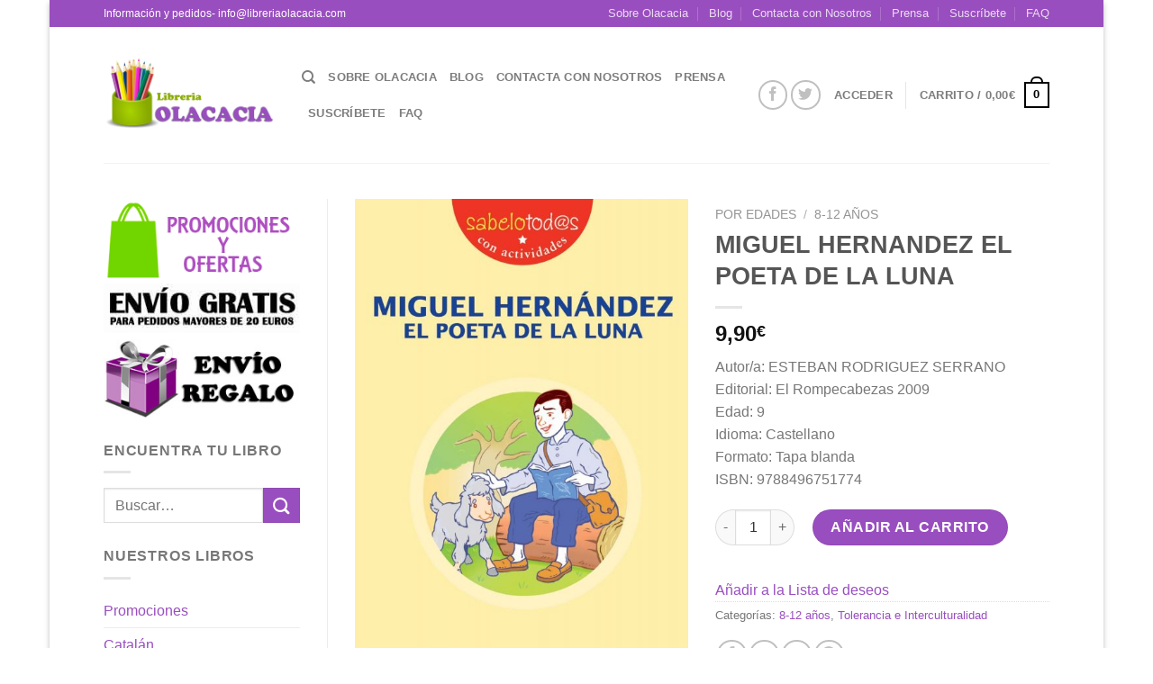

--- FILE ---
content_type: text/html; charset=UTF-8
request_url: https://libreriaolacacia.com/tienda/por-edades/8-12-anos/miguel-hernandez-poeta-la-luna/
body_size: 30311
content:
<!DOCTYPE html>
<html lang="es" class="loading-site no-js bg-fill">
<head>
	<meta charset="UTF-8" />
	<link rel="profile" href="http://gmpg.org/xfn/11" />
	<link rel="pingback" href="https://libreriaolacacia.com/xmlrpc.php" />

					<script>document.documentElement.className = document.documentElement.className + ' yes-js js_active js'</script>
				<script>(function(html){html.className = html.className.replace(/\bno-js\b/,'js')})(document.documentElement);</script>
<meta name='robots' content='index, follow, max-image-preview:large, max-snippet:-1, max-video-preview:-1' />
<meta name="viewport" content="width=device-width, initial-scale=1" />
	<!-- This site is optimized with the Yoast SEO plugin v21.2 - https://yoast.com/wordpress/plugins/seo/ -->
	<title>MIGUEL HERNANDEZ EL POETA DE LA LUNA - Olacacia</title>
	<link rel="canonical" href="https://libreriaolacacia.com/tienda/por-edades/8-12-anos/miguel-hernandez-poeta-la-luna/" />
	<meta property="og:locale" content="es_ES" />
	<meta property="og:type" content="article" />
	<meta property="og:title" content="MIGUEL HERNANDEZ EL POETA DE LA LUNA - Olacacia" />
	<meta property="og:description" content="Autor/a: ESTEBAN RODRIGUEZ SERRANO Editorial: El Rompecabezas 2009 Edad: 9 Idioma: Castellano Formato: Tapa blanda ISBN: 9788496751774" />
	<meta property="og:url" content="https://libreriaolacacia.com/tienda/por-edades/8-12-anos/miguel-hernandez-poeta-la-luna/" />
	<meta property="og:site_name" content="Olacacia" />
	<meta property="article:publisher" content="https://www.facebook.com/OlacaciaLibreriaDeLaTolerancia" />
	<meta property="article:modified_time" content="2018-07-19T09:26:36+00:00" />
	<meta property="og:image" content="https://libreriaolacacia.com/wp-content/uploads/2017/12/9788496751774.jpg" />
	<meta property="og:image:width" content="1338" />
	<meta property="og:image:height" content="2142" />
	<meta property="og:image:type" content="image/jpeg" />
	<meta name="twitter:card" content="summary_large_image" />
	<meta name="twitter:site" content="@olacacialibreri" />
	<script type="application/ld+json" class="yoast-schema-graph">{"@context":"https://schema.org","@graph":[{"@type":"WebPage","@id":"https://libreriaolacacia.com/tienda/por-edades/8-12-anos/miguel-hernandez-poeta-la-luna/","url":"https://libreriaolacacia.com/tienda/por-edades/8-12-anos/miguel-hernandez-poeta-la-luna/","name":"MIGUEL HERNANDEZ EL POETA DE LA LUNA - Olacacia","isPartOf":{"@id":"https://libreriaolacacia.com/#website"},"primaryImageOfPage":{"@id":"https://libreriaolacacia.com/tienda/por-edades/8-12-anos/miguel-hernandez-poeta-la-luna/#primaryimage"},"image":{"@id":"https://libreriaolacacia.com/tienda/por-edades/8-12-anos/miguel-hernandez-poeta-la-luna/#primaryimage"},"thumbnailUrl":"https://libreriaolacacia.com/wp-content/uploads/2017/12/9788496751774.jpg","datePublished":"2017-12-01T15:47:26+00:00","dateModified":"2018-07-19T09:26:36+00:00","breadcrumb":{"@id":"https://libreriaolacacia.com/tienda/por-edades/8-12-anos/miguel-hernandez-poeta-la-luna/#breadcrumb"},"inLanguage":"es","potentialAction":[{"@type":"ReadAction","target":["https://libreriaolacacia.com/tienda/por-edades/8-12-anos/miguel-hernandez-poeta-la-luna/"]}]},{"@type":"ImageObject","inLanguage":"es","@id":"https://libreriaolacacia.com/tienda/por-edades/8-12-anos/miguel-hernandez-poeta-la-luna/#primaryimage","url":"https://libreriaolacacia.com/wp-content/uploads/2017/12/9788496751774.jpg","contentUrl":"https://libreriaolacacia.com/wp-content/uploads/2017/12/9788496751774.jpg","width":1338,"height":2142},{"@type":"BreadcrumbList","@id":"https://libreriaolacacia.com/tienda/por-edades/8-12-anos/miguel-hernandez-poeta-la-luna/#breadcrumb","itemListElement":[{"@type":"ListItem","position":1,"name":"Portada","item":"https://libreriaolacacia.com/"},{"@type":"ListItem","position":2,"name":"Nuestros Libros","item":"https://libreriaolacacia.com/shop-2/"},{"@type":"ListItem","position":3,"name":"MIGUEL HERNANDEZ EL POETA DE LA LUNA"}]},{"@type":"WebSite","@id":"https://libreriaolacacia.com/#website","url":"https://libreriaolacacia.com/","name":"Olacacia","description":"Libreria Infantil y Juvenil por un Mundo Mejor","publisher":{"@id":"https://libreriaolacacia.com/#organization"},"potentialAction":[{"@type":"SearchAction","target":{"@type":"EntryPoint","urlTemplate":"https://libreriaolacacia.com/?s={search_term_string}"},"query-input":"required name=search_term_string"}],"inLanguage":"es"},{"@type":"Organization","@id":"https://libreriaolacacia.com/#organization","name":"Libreria Olacacia","url":"https://libreriaolacacia.com/","logo":{"@type":"ImageObject","inLanguage":"es","@id":"https://libreriaolacacia.com/#/schema/logo/image/","url":"https://libreriaolacacia.com/wp-content/uploads/2014/12/logotipo-olacacia-copia.png","contentUrl":"https://libreriaolacacia.com/wp-content/uploads/2014/12/logotipo-olacacia-copia.png","width":398,"height":170,"caption":"Libreria Olacacia"},"image":{"@id":"https://libreriaolacacia.com/#/schema/logo/image/"},"sameAs":["https://www.facebook.com/OlacaciaLibreriaDeLaTolerancia","https://twitter.com/olacacialibreri","https://www.instagram.com/libreria_olacacia/"]}]}</script>
	<!-- / Yoast SEO plugin. -->


<link rel='dns-prefetch' href='//cdn.jsdelivr.net' />
<link rel='prefetch' href='https://libreriaolacacia.com/wp-content/themes/flatsome/assets/js/flatsome.js?ver=43f05e0ca79aa585a6aa' />
<link rel='prefetch' href='https://libreriaolacacia.com/wp-content/themes/flatsome/assets/js/chunk.slider.js?ver=3.17.7' />
<link rel='prefetch' href='https://libreriaolacacia.com/wp-content/themes/flatsome/assets/js/chunk.popups.js?ver=3.17.7' />
<link rel='prefetch' href='https://libreriaolacacia.com/wp-content/themes/flatsome/assets/js/chunk.tooltips.js?ver=3.17.7' />
<link rel='prefetch' href='https://libreriaolacacia.com/wp-content/themes/flatsome/assets/js/woocommerce.js?ver=1a392523165907adee6a' />
<link rel="alternate" type="application/rss+xml" title="Olacacia &raquo; Feed" href="https://libreriaolacacia.com/feed/" />
<link rel="alternate" type="application/rss+xml" title="Olacacia &raquo; Feed de los comentarios" href="https://libreriaolacacia.com/comments/feed/" />
<link rel="alternate" type="application/rss+xml" title="Olacacia &raquo; Comentario MIGUEL HERNANDEZ EL POETA DE LA LUNA del feed" href="https://libreriaolacacia.com/tienda/por-edades/8-12-anos/miguel-hernandez-poeta-la-luna/feed/" />
		<!-- This site uses the Google Analytics by MonsterInsights plugin v9.11.1 - Using Analytics tracking - https://www.monsterinsights.com/ -->
		<!-- Nota: MonsterInsights no está actualmente configurado en este sitio. El dueño del sitio necesita identificarse usando su cuenta de Google Analytics en el panel de ajustes de MonsterInsights. -->
					<!-- No tracking code set -->
				<!-- / Google Analytics by MonsterInsights -->
		<script type="text/javascript">
window._wpemojiSettings = {"baseUrl":"https:\/\/s.w.org\/images\/core\/emoji\/14.0.0\/72x72\/","ext":".png","svgUrl":"https:\/\/s.w.org\/images\/core\/emoji\/14.0.0\/svg\/","svgExt":".svg","source":{"concatemoji":"https:\/\/libreriaolacacia.com\/wp-includes\/js\/wp-emoji-release.min.js?ver=6.3.7"}};
/*! This file is auto-generated */
!function(i,n){var o,s,e;function c(e){try{var t={supportTests:e,timestamp:(new Date).valueOf()};sessionStorage.setItem(o,JSON.stringify(t))}catch(e){}}function p(e,t,n){e.clearRect(0,0,e.canvas.width,e.canvas.height),e.fillText(t,0,0);var t=new Uint32Array(e.getImageData(0,0,e.canvas.width,e.canvas.height).data),r=(e.clearRect(0,0,e.canvas.width,e.canvas.height),e.fillText(n,0,0),new Uint32Array(e.getImageData(0,0,e.canvas.width,e.canvas.height).data));return t.every(function(e,t){return e===r[t]})}function u(e,t,n){switch(t){case"flag":return n(e,"\ud83c\udff3\ufe0f\u200d\u26a7\ufe0f","\ud83c\udff3\ufe0f\u200b\u26a7\ufe0f")?!1:!n(e,"\ud83c\uddfa\ud83c\uddf3","\ud83c\uddfa\u200b\ud83c\uddf3")&&!n(e,"\ud83c\udff4\udb40\udc67\udb40\udc62\udb40\udc65\udb40\udc6e\udb40\udc67\udb40\udc7f","\ud83c\udff4\u200b\udb40\udc67\u200b\udb40\udc62\u200b\udb40\udc65\u200b\udb40\udc6e\u200b\udb40\udc67\u200b\udb40\udc7f");case"emoji":return!n(e,"\ud83e\udef1\ud83c\udffb\u200d\ud83e\udef2\ud83c\udfff","\ud83e\udef1\ud83c\udffb\u200b\ud83e\udef2\ud83c\udfff")}return!1}function f(e,t,n){var r="undefined"!=typeof WorkerGlobalScope&&self instanceof WorkerGlobalScope?new OffscreenCanvas(300,150):i.createElement("canvas"),a=r.getContext("2d",{willReadFrequently:!0}),o=(a.textBaseline="top",a.font="600 32px Arial",{});return e.forEach(function(e){o[e]=t(a,e,n)}),o}function t(e){var t=i.createElement("script");t.src=e,t.defer=!0,i.head.appendChild(t)}"undefined"!=typeof Promise&&(o="wpEmojiSettingsSupports",s=["flag","emoji"],n.supports={everything:!0,everythingExceptFlag:!0},e=new Promise(function(e){i.addEventListener("DOMContentLoaded",e,{once:!0})}),new Promise(function(t){var n=function(){try{var e=JSON.parse(sessionStorage.getItem(o));if("object"==typeof e&&"number"==typeof e.timestamp&&(new Date).valueOf()<e.timestamp+604800&&"object"==typeof e.supportTests)return e.supportTests}catch(e){}return null}();if(!n){if("undefined"!=typeof Worker&&"undefined"!=typeof OffscreenCanvas&&"undefined"!=typeof URL&&URL.createObjectURL&&"undefined"!=typeof Blob)try{var e="postMessage("+f.toString()+"("+[JSON.stringify(s),u.toString(),p.toString()].join(",")+"));",r=new Blob([e],{type:"text/javascript"}),a=new Worker(URL.createObjectURL(r),{name:"wpTestEmojiSupports"});return void(a.onmessage=function(e){c(n=e.data),a.terminate(),t(n)})}catch(e){}c(n=f(s,u,p))}t(n)}).then(function(e){for(var t in e)n.supports[t]=e[t],n.supports.everything=n.supports.everything&&n.supports[t],"flag"!==t&&(n.supports.everythingExceptFlag=n.supports.everythingExceptFlag&&n.supports[t]);n.supports.everythingExceptFlag=n.supports.everythingExceptFlag&&!n.supports.flag,n.DOMReady=!1,n.readyCallback=function(){n.DOMReady=!0}}).then(function(){return e}).then(function(){var e;n.supports.everything||(n.readyCallback(),(e=n.source||{}).concatemoji?t(e.concatemoji):e.wpemoji&&e.twemoji&&(t(e.twemoji),t(e.wpemoji)))}))}((window,document),window._wpemojiSettings);
</script>
<style type="text/css">
img.wp-smiley,
img.emoji {
	display: inline !important;
	border: none !important;
	box-shadow: none !important;
	height: 1em !important;
	width: 1em !important;
	margin: 0 0.07em !important;
	vertical-align: -0.1em !important;
	background: none !important;
	padding: 0 !important;
}
</style>
	<style id='wp-block-library-inline-css' type='text/css'>
:root{--wp-admin-theme-color:#007cba;--wp-admin-theme-color--rgb:0,124,186;--wp-admin-theme-color-darker-10:#006ba1;--wp-admin-theme-color-darker-10--rgb:0,107,161;--wp-admin-theme-color-darker-20:#005a87;--wp-admin-theme-color-darker-20--rgb:0,90,135;--wp-admin-border-width-focus:2px;--wp-block-synced-color:#7a00df;--wp-block-synced-color--rgb:122,0,223}@media (min-resolution:192dpi){:root{--wp-admin-border-width-focus:1.5px}}.wp-element-button{cursor:pointer}:root{--wp--preset--font-size--normal:16px;--wp--preset--font-size--huge:42px}:root .has-very-light-gray-background-color{background-color:#eee}:root .has-very-dark-gray-background-color{background-color:#313131}:root .has-very-light-gray-color{color:#eee}:root .has-very-dark-gray-color{color:#313131}:root .has-vivid-green-cyan-to-vivid-cyan-blue-gradient-background{background:linear-gradient(135deg,#00d084,#0693e3)}:root .has-purple-crush-gradient-background{background:linear-gradient(135deg,#34e2e4,#4721fb 50%,#ab1dfe)}:root .has-hazy-dawn-gradient-background{background:linear-gradient(135deg,#faaca8,#dad0ec)}:root .has-subdued-olive-gradient-background{background:linear-gradient(135deg,#fafae1,#67a671)}:root .has-atomic-cream-gradient-background{background:linear-gradient(135deg,#fdd79a,#004a59)}:root .has-nightshade-gradient-background{background:linear-gradient(135deg,#330968,#31cdcf)}:root .has-midnight-gradient-background{background:linear-gradient(135deg,#020381,#2874fc)}.has-regular-font-size{font-size:1em}.has-larger-font-size{font-size:2.625em}.has-normal-font-size{font-size:var(--wp--preset--font-size--normal)}.has-huge-font-size{font-size:var(--wp--preset--font-size--huge)}.has-text-align-center{text-align:center}.has-text-align-left{text-align:left}.has-text-align-right{text-align:right}#end-resizable-editor-section{display:none}.aligncenter{clear:both}.items-justified-left{justify-content:flex-start}.items-justified-center{justify-content:center}.items-justified-right{justify-content:flex-end}.items-justified-space-between{justify-content:space-between}.screen-reader-text{clip:rect(1px,1px,1px,1px);word-wrap:normal!important;border:0;-webkit-clip-path:inset(50%);clip-path:inset(50%);height:1px;margin:-1px;overflow:hidden;padding:0;position:absolute;width:1px}.screen-reader-text:focus{clip:auto!important;background-color:#ddd;-webkit-clip-path:none;clip-path:none;color:#444;display:block;font-size:1em;height:auto;left:5px;line-height:normal;padding:15px 23px 14px;text-decoration:none;top:5px;width:auto;z-index:100000}html :where(.has-border-color){border-style:solid}html :where([style*=border-top-color]){border-top-style:solid}html :where([style*=border-right-color]){border-right-style:solid}html :where([style*=border-bottom-color]){border-bottom-style:solid}html :where([style*=border-left-color]){border-left-style:solid}html :where([style*=border-width]){border-style:solid}html :where([style*=border-top-width]){border-top-style:solid}html :where([style*=border-right-width]){border-right-style:solid}html :where([style*=border-bottom-width]){border-bottom-style:solid}html :where([style*=border-left-width]){border-left-style:solid}html :where(img[class*=wp-image-]){height:auto;max-width:100%}:where(figure){margin:0 0 1em}html :where(.is-position-sticky){--wp-admin--admin-bar--position-offset:var(--wp-admin--admin-bar--height,0px)}@media screen and (max-width:600px){html :where(.is-position-sticky){--wp-admin--admin-bar--position-offset:0px}}
</style>
<style id='classic-theme-styles-inline-css' type='text/css'>
/*! This file is auto-generated */
.wp-block-button__link{color:#fff;background-color:#32373c;border-radius:9999px;box-shadow:none;text-decoration:none;padding:calc(.667em + 2px) calc(1.333em + 2px);font-size:1.125em}.wp-block-file__button{background:#32373c;color:#fff;text-decoration:none}
</style>
<link rel='stylesheet' id='contact-form-7-css' href='https://libreriaolacacia.com/wp-content/plugins/contact-form-7/includes/css/styles.css?ver=5.8' type='text/css' media='all' />
<link rel='stylesheet' id='photoswipe-css' href='https://libreriaolacacia.com/wp-content/plugins/woocommerce/assets/css/photoswipe/photoswipe.min.css?ver=8.1.3' type='text/css' media='all' />
<link rel='stylesheet' id='photoswipe-default-skin-css' href='https://libreriaolacacia.com/wp-content/plugins/woocommerce/assets/css/photoswipe/default-skin/default-skin.min.css?ver=8.1.3' type='text/css' media='all' />
<style id='woocommerce-inline-inline-css' type='text/css'>
.woocommerce form .form-row .required { visibility: visible; }
</style>
<link rel='stylesheet' id='flatsome-woocommerce-wishlist-css' href='https://libreriaolacacia.com/wp-content/themes/flatsome/inc/integrations/wc-yith-wishlist/wishlist.css?ver=3.10.2' type='text/css' media='all' />
<link rel='stylesheet' id='flatsome-main-css' href='https://libreriaolacacia.com/wp-content/themes/flatsome/assets/css/flatsome.css?ver=3.17.7' type='text/css' media='all' />
<style id='flatsome-main-inline-css' type='text/css'>
@font-face {
				font-family: "fl-icons";
				font-display: block;
				src: url(https://libreriaolacacia.com/wp-content/themes/flatsome/assets/css/icons/fl-icons.eot?v=3.17.7);
				src:
					url(https://libreriaolacacia.com/wp-content/themes/flatsome/assets/css/icons/fl-icons.eot#iefix?v=3.17.7) format("embedded-opentype"),
					url(https://libreriaolacacia.com/wp-content/themes/flatsome/assets/css/icons/fl-icons.woff2?v=3.17.7) format("woff2"),
					url(https://libreriaolacacia.com/wp-content/themes/flatsome/assets/css/icons/fl-icons.ttf?v=3.17.7) format("truetype"),
					url(https://libreriaolacacia.com/wp-content/themes/flatsome/assets/css/icons/fl-icons.woff?v=3.17.7) format("woff"),
					url(https://libreriaolacacia.com/wp-content/themes/flatsome/assets/css/icons/fl-icons.svg?v=3.17.7#fl-icons) format("svg");
			}
</style>
<link rel='stylesheet' id='flatsome-shop-css' href='https://libreriaolacacia.com/wp-content/themes/flatsome/assets/css/flatsome-shop.css?ver=3.17.7' type='text/css' media='all' />
<link rel='stylesheet' id='flatsome-style-css' href='https://libreriaolacacia.com/wp-content/themes/flatsome/style.css?ver=3.17.7' type='text/css' media='all' />
<script type="text/javascript">
            window._nslDOMReady = function (callback) {
                if ( document.readyState === "complete" || document.readyState === "interactive" ) {
                    callback();
                } else {
                    document.addEventListener( "DOMContentLoaded", callback );
                }
            };
            </script><script type='text/javascript' src='https://libreriaolacacia.com/wp-includes/js/jquery/jquery.min.js?ver=3.7.0' id='jquery-core-js'></script>
<script type='text/javascript' src='https://libreriaolacacia.com/wp-includes/js/jquery/jquery-migrate.min.js?ver=3.4.1' id='jquery-migrate-js'></script>
<link rel="https://api.w.org/" href="https://libreriaolacacia.com/wp-json/" /><link rel="alternate" type="application/json" href="https://libreriaolacacia.com/wp-json/wp/v2/product/513271" /><link rel="EditURI" type="application/rsd+xml" title="RSD" href="https://libreriaolacacia.com/xmlrpc.php?rsd" />
<meta name="generator" content="WordPress 6.3.7" />
<meta name="generator" content="WooCommerce 8.1.3" />
<link rel='shortlink' href='https://libreriaolacacia.com/?p=513271' />
<link rel="alternate" type="application/json+oembed" href="https://libreriaolacacia.com/wp-json/oembed/1.0/embed?url=https%3A%2F%2Flibreriaolacacia.com%2Ftienda%2Fpor-edades%2F8-12-anos%2Fmiguel-hernandez-poeta-la-luna%2F" />
<link rel="alternate" type="text/xml+oembed" href="https://libreriaolacacia.com/wp-json/oembed/1.0/embed?url=https%3A%2F%2Flibreriaolacacia.com%2Ftienda%2Fpor-edades%2F8-12-anos%2Fmiguel-hernandez-poeta-la-luna%2F&#038;format=xml" />
<style>.bg{opacity: 0; transition: opacity 1s; -webkit-transition: opacity 1s;} .bg-loaded{opacity: 1;}</style>	<noscript><style>.woocommerce-product-gallery{ opacity: 1 !important; }</style></noscript>
	<link rel="icon" href="https://libreriaolacacia.com/wp-content/uploads/2017/11/cropped-cubilete-1-32x32.jpg" sizes="32x32" />
<link rel="icon" href="https://libreriaolacacia.com/wp-content/uploads/2017/11/cropped-cubilete-1-192x192.jpg" sizes="192x192" />
<link rel="apple-touch-icon" href="https://libreriaolacacia.com/wp-content/uploads/2017/11/cropped-cubilete-1-180x180.jpg" />
<meta name="msapplication-TileImage" content="https://libreriaolacacia.com/wp-content/uploads/2017/11/cropped-cubilete-1-270x270.jpg" />
<style id="custom-css" type="text/css">:root {--primary-color: #000000;}html{background-color:#ffffff!important;}.sticky-add-to-cart--active, #wrapper,#main,#main.dark{background-color: #FFF}.header-main{height: 151px}#logo img{max-height: 151px}#logo{width:190px;}.header-top{min-height: 30px}.transparent .header-main{height: 90px}.transparent #logo img{max-height: 90px}.has-transparent + .page-title:first-of-type,.has-transparent + #main > .page-title,.has-transparent + #main > div > .page-title,.has-transparent + #main .page-header-wrapper:first-of-type .page-title{padding-top: 120px;}.header.show-on-scroll,.stuck .header-main{height:70px!important}.stuck #logo img{max-height: 70px!important}.header-bg-color {background-color: #fff}.header-bottom {background-color: #eee}@media (max-width: 549px) {.header-main{height: 70px}#logo img{max-height: 70px}}.nav-dropdown{font-size:100%}.header-top{background-color:#994ebf!important;}/* Color */.accordion-title.active, .has-icon-bg .icon .icon-inner,.logo a, .primary.is-underline, .primary.is-link, .badge-outline .badge-inner, .nav-outline > li.active> a,.nav-outline >li.active > a, .cart-icon strong,[data-color='primary'], .is-outline.primary{color: #000000;}/* Color !important */[data-text-color="primary"]{color: #000000!important;}/* Background Color */[data-text-bg="primary"]{background-color: #000000;}/* Background */.scroll-to-bullets a,.featured-title, .label-new.menu-item > a:after, .nav-pagination > li > .current,.nav-pagination > li > span:hover,.nav-pagination > li > a:hover,.has-hover:hover .badge-outline .badge-inner,button[type="submit"], .button.wc-forward:not(.checkout):not(.checkout-button), .button.submit-button, .button.primary:not(.is-outline),.featured-table .title,.is-outline:hover, .has-icon:hover .icon-label,.nav-dropdown-bold .nav-column li > a:hover, .nav-dropdown.nav-dropdown-bold > li > a:hover, .nav-dropdown-bold.dark .nav-column li > a:hover, .nav-dropdown.nav-dropdown-bold.dark > li > a:hover, .header-vertical-menu__opener ,.is-outline:hover, .tagcloud a:hover,.grid-tools a, input[type='submit']:not(.is-form), .box-badge:hover .box-text, input.button.alt,.nav-box > li > a:hover,.nav-box > li.active > a,.nav-pills > li.active > a ,.current-dropdown .cart-icon strong, .cart-icon:hover strong, .nav-line-bottom > li > a:before, .nav-line-grow > li > a:before, .nav-line > li > a:before,.banner, .header-top, .slider-nav-circle .flickity-prev-next-button:hover svg, .slider-nav-circle .flickity-prev-next-button:hover .arrow, .primary.is-outline:hover, .button.primary:not(.is-outline), input[type='submit'].primary, input[type='submit'].primary, input[type='reset'].button, input[type='button'].primary, .badge-inner{background-color: #000000;}/* Border */.nav-vertical.nav-tabs > li.active > a,.scroll-to-bullets a.active,.nav-pagination > li > .current,.nav-pagination > li > span:hover,.nav-pagination > li > a:hover,.has-hover:hover .badge-outline .badge-inner,.accordion-title.active,.featured-table,.is-outline:hover, .tagcloud a:hover,blockquote, .has-border, .cart-icon strong:after,.cart-icon strong,.blockUI:before, .processing:before,.loading-spin, .slider-nav-circle .flickity-prev-next-button:hover svg, .slider-nav-circle .flickity-prev-next-button:hover .arrow, .primary.is-outline:hover{border-color: #000000}.nav-tabs > li.active > a{border-top-color: #000000}.widget_shopping_cart_content .blockUI.blockOverlay:before { border-left-color: #000000 }.woocommerce-checkout-review-order .blockUI.blockOverlay:before { border-left-color: #000000 }/* Fill */.slider .flickity-prev-next-button:hover svg,.slider .flickity-prev-next-button:hover .arrow{fill: #000000;}/* Focus */.primary:focus-visible, .submit-button:focus-visible, button[type="submit"]:focus-visible { outline-color: #000000!important; }/* Background Color */[data-icon-label]:after, .secondary.is-underline:hover,.secondary.is-outline:hover,.icon-label,.button.secondary:not(.is-outline),.button.alt:not(.is-outline), .badge-inner.on-sale, .button.checkout, .single_add_to_cart_button, .current .breadcrumb-step{ background-color:#994ebf; }[data-text-bg="secondary"]{background-color: #994ebf;}/* Color */.secondary.is-underline,.secondary.is-link, .secondary.is-outline,.stars a.active, .star-rating:before, .woocommerce-page .star-rating:before,.star-rating span:before, .color-secondary{color: #994ebf}/* Color !important */[data-text-color="secondary"]{color: #994ebf!important;}/* Border */.secondary.is-outline:hover{border-color:#994ebf}/* Focus */.secondary:focus-visible, .alt:focus-visible { outline-color: #994ebf!important; }.success.is-underline:hover,.success.is-outline:hover,.success{background-color: #dd3333}.success-color, .success.is-link, .success.is-outline{color: #dd3333;}.success-border{border-color: #dd3333!important;}/* Color !important */[data-text-color="success"]{color: #dd3333!important;}/* Background Color */[data-text-bg="success"]{background-color: #dd3333;}a{color: #994ebf;}.star-rating span:before,.star-rating:before, .woocommerce-page .star-rating:before, .stars a:hover:after, .stars a.active:after{color: #994ebf}input[type='submit'], input[type="button"], button:not(.icon), .button:not(.icon){border-radius: 30px!important}.shop-page-title.featured-title .title-bg{ background-image: url(https://libreriaolacacia.com/wp-content/uploads/2017/12/9788496751774.jpg)!important;}@media screen and (min-width: 550px){.products .box-vertical .box-image{min-width: 247px!important;width: 247px!important;}}.footer-1{background-color: #fff}.footer-2{background-color: #994ebf}.absolute-footer, html{background-color: #500265}.nav-vertical-fly-out > li + li {border-top-width: 1px; border-top-style: solid;}/* Custom CSS */div {}.label-new.menu-item > a:after{content:"Nuevo";}.label-hot.menu-item > a:after{content:"Caliente";}.label-sale.menu-item > a:after{content:"Oferta";}.label-popular.menu-item > a:after{content:"Populares";}</style><style id="kirki-inline-styles"></style></head>

<body class="product-template-default single single-product postid-513271 theme-flatsome woocommerce woocommerce-page woocommerce-no-js boxed bg-fill box-shadow lightbox nav-dropdown-has-arrow nav-dropdown-has-shadow nav-dropdown-has-border">


<a class="skip-link screen-reader-text" href="#main">Saltar al contenido</a>

<div id="wrapper">

	
	<header id="header" class="header has-sticky sticky-jump">
		<div class="header-wrapper">
			<div id="top-bar" class="header-top hide-for-sticky nav-dark hide-for-medium">
    <div class="flex-row container">
      <div class="flex-col hide-for-medium flex-left">
          <ul class="nav nav-left medium-nav-center nav-small  nav-divided">
              <li class="html custom html_topbar_left">Información y pedidos- info@libreriaolacacia.com</li>          </ul>
      </div>

      <div class="flex-col hide-for-medium flex-center">
          <ul class="nav nav-center nav-small  nav-divided">
                        </ul>
      </div>

      <div class="flex-col hide-for-medium flex-right">
         <ul class="nav top-bar-nav nav-right nav-small  nav-divided">
              <li id="menu-item-2672" class="menu-item menu-item-type-post_type menu-item-object-page menu-item-2672 menu-item-design-default"><a href="https://libreriaolacacia.com/pages/about-us/" class="nav-top-link">Sobre Olacacia</a></li>
<li id="menu-item-505372" class="menu-item menu-item-type-post_type menu-item-object-page menu-item-505372 menu-item-design-default"><a href="https://libreriaolacacia.com/blog/" class="nav-top-link">Blog</a></li>
<li id="menu-item-2671" class="menu-item menu-item-type-post_type menu-item-object-page menu-item-2671 menu-item-design-default"><a href="https://libreriaolacacia.com/pages/contact-us/" class="nav-top-link">Contacta con Nosotros</a></li>
<li id="menu-item-507839" class="menu-item menu-item-type-post_type menu-item-object-page menu-item-507839 menu-item-design-default"><a href="https://libreriaolacacia.com/pages/prensa/" class="nav-top-link">Prensa</a></li>
<li id="menu-item-513844" class="menu-item menu-item-type-post_type menu-item-object-page menu-item-513844 menu-item-design-default"><a href="https://libreriaolacacia.com/suscribete/" class="nav-top-link">Suscríbete</a></li>
<li id="menu-item-2670" class="menu-item menu-item-type-post_type menu-item-object-page menu-item-2670 menu-item-design-default"><a href="https://libreriaolacacia.com/pages/faq/" class="nav-top-link">FAQ</a></li>
          </ul>
      </div>

      
    </div>
</div>
<div id="masthead" class="header-main ">
      <div class="header-inner flex-row container logo-left medium-logo-center" role="navigation">

          <!-- Logo -->
          <div id="logo" class="flex-col logo">
            
<!-- Header logo -->
<a href="https://libreriaolacacia.com/" title="Olacacia - Libreria Infantil y Juvenil por un Mundo Mejor" rel="home">
		<img width="398" height="170" src="https://libreriaolacacia.com/wp-content/uploads/2014/12/logotipo-olacacia-copia.png" class="header_logo header-logo" alt="Olacacia"/><img  width="398" height="170" src="https://libreriaolacacia.com/wp-content/uploads/2014/12/logotipo-olacacia-copia.png" class="header-logo-dark" alt="Olacacia"/></a>
          </div>

          <!-- Mobile Left Elements -->
          <div class="flex-col show-for-medium flex-left">
            <ul class="mobile-nav nav nav-left ">
              <li class="nav-icon has-icon">
  		<a href="#" data-open="#main-menu" data-pos="left" data-bg="main-menu-overlay" data-color="" class="is-small" aria-label="Menú" aria-controls="main-menu" aria-expanded="false">

		  <i class="icon-menu" ></i>
		  		</a>
	</li>
            </ul>
          </div>

          <!-- Left Elements -->
          <div class="flex-col hide-for-medium flex-left
            flex-grow">
            <ul class="header-nav header-nav-main nav nav-left  nav-size-80% nav-uppercase" >
              <li class="header-search header-search-dropdown has-icon has-dropdown menu-item-has-children">
		<a href="#" aria-label="Buscar" class="is-small"><i class="icon-search" ></i></a>
		<ul class="nav-dropdown nav-dropdown-default">
	 	<li class="header-search-form search-form html relative has-icon">
	<div class="header-search-form-wrapper">
		<div class="searchform-wrapper ux-search-box relative is-normal"><form role="search" method="get" class="searchform" action="https://libreriaolacacia.com/">
	<div class="flex-row relative">
						<div class="flex-col flex-grow">
			<label class="screen-reader-text" for="woocommerce-product-search-field-0">Buscar por:</label>
			<input type="search" id="woocommerce-product-search-field-0" class="search-field mb-0" placeholder="Buscar&hellip;" value="" name="s" />
			<input type="hidden" name="post_type" value="product" />
					</div>
		<div class="flex-col">
			<button type="submit" value="Buscar" class="ux-search-submit submit-button secondary button  icon mb-0" aria-label="Enviar">
				<i class="icon-search" ></i>			</button>
		</div>
	</div>
	<div class="live-search-results text-left z-top"></div>
</form>
</div>	</div>
</li>
	</ul>
</li>
<li class="menu-item menu-item-type-post_type menu-item-object-page menu-item-2672 menu-item-design-default"><a href="https://libreriaolacacia.com/pages/about-us/" class="nav-top-link">Sobre Olacacia</a></li>
<li class="menu-item menu-item-type-post_type menu-item-object-page menu-item-505372 menu-item-design-default"><a href="https://libreriaolacacia.com/blog/" class="nav-top-link">Blog</a></li>
<li class="menu-item menu-item-type-post_type menu-item-object-page menu-item-2671 menu-item-design-default"><a href="https://libreriaolacacia.com/pages/contact-us/" class="nav-top-link">Contacta con Nosotros</a></li>
<li class="menu-item menu-item-type-post_type menu-item-object-page menu-item-507839 menu-item-design-default"><a href="https://libreriaolacacia.com/pages/prensa/" class="nav-top-link">Prensa</a></li>
<li class="menu-item menu-item-type-post_type menu-item-object-page menu-item-513844 menu-item-design-default"><a href="https://libreriaolacacia.com/suscribete/" class="nav-top-link">Suscríbete</a></li>
<li class="menu-item menu-item-type-post_type menu-item-object-page menu-item-2670 menu-item-design-default"><a href="https://libreriaolacacia.com/pages/faq/" class="nav-top-link">FAQ</a></li>
            </ul>
          </div>

          <!-- Right Elements -->
          <div class="flex-col hide-for-medium flex-right">
            <ul class="header-nav header-nav-main nav nav-right  nav-size-80% nav-uppercase">
              <li class="html custom html_top_right_text"><div class="social-icons follow-icons" ><a href="https://www.facebook.com/OlacaciaLibreriaDeLaTolerancia" target="_blank" rel="noopener noreferrer nofollow" data-label="Facebook" class="icon button circle is-outline facebook tooltip" title="Síguenos en Facebook" aria-label="Síguenos en Facebook" ><i class="icon-facebook" ></i></a><a href="https://twitter.com/olacacialibreri" data-label="Twitter" target="_blank" rel="noopener noreferrer nofollow" class="icon button circle is-outline twitter tooltip" title="Síguenos en Twitter" aria-label="Síguenos en Twitter" ><i class="icon-twitter" ></i></a></div></li><li class="account-item has-icon
    "
>

<a href="https://libreriaolacacia.com/mi-cuenta/"
    class="nav-top-link nav-top-not-logged-in "
    data-open="#login-form-popup"  >
    <span>
    Acceder      </span>
  
</a>



</li>
<li class="header-divider"></li><li class="cart-item has-icon has-dropdown">

<a href="https://libreriaolacacia.com/carro/" title="Carrito" class="header-cart-link is-small">


<span class="header-cart-title">
   Carrito   /      <span class="cart-price"><span class="woocommerce-Price-amount amount"><bdi>0,00<span class="woocommerce-Price-currencySymbol">&euro;</span></bdi></span></span>
  </span>

    <span class="cart-icon image-icon">
    <strong>0</strong>
  </span>
  </a>

 <ul class="nav-dropdown nav-dropdown-default">
    <li class="html widget_shopping_cart">
      <div class="widget_shopping_cart_content">
        

	<p class="woocommerce-mini-cart__empty-message">No hay productos en el carrito.</p>


      </div>
    </li>
     </ul>

</li>
            </ul>
          </div>

          <!-- Mobile Right Elements -->
          <div class="flex-col show-for-medium flex-right">
            <ul class="mobile-nav nav nav-right ">
              <li class="cart-item has-icon">

      <a href="https://libreriaolacacia.com/carro/" class="header-cart-link off-canvas-toggle nav-top-link is-small" data-open="#cart-popup" data-class="off-canvas-cart" title="Carrito" data-pos="right">
  
    <span class="cart-icon image-icon">
    <strong>0</strong>
  </span>
  </a>


  <!-- Cart Sidebar Popup -->
  <div id="cart-popup" class="mfp-hide widget_shopping_cart">
  <div class="cart-popup-inner inner-padding">
      <div class="cart-popup-title text-center">
          <h4 class="uppercase">Carrito</h4>
          <div class="is-divider"></div>
      </div>
      <div class="widget_shopping_cart_content">
          

	<p class="woocommerce-mini-cart__empty-message">No hay productos en el carrito.</p>


      </div>
             <div class="cart-sidebar-content relative"></div>  </div>
  </div>

</li>
            </ul>
          </div>

      </div>

            <div class="container"><div class="top-divider full-width"></div></div>
      </div>

<div class="header-bg-container fill"><div class="header-bg-image fill"></div><div class="header-bg-color fill"></div></div>		</div>
	</header>

	
	<main id="main" class="">

	<div class="shop-container">

		
			<div class="container">
	<div class="woocommerce-notices-wrapper"></div></div>
<div id="product-513271" class="product type-product post-513271 status-publish first instock product_cat-8-12-anos product_cat-libros-tolerancia-interculturalidad has-post-thumbnail taxable shipping-taxable purchasable product-type-simple">
	<div class="product-main">
 <div class="row content-row row-divided row-large">

 	<div id="product-sidebar" class="col large-3 hide-for-medium shop-sidebar ">
		<aside id="text-5" class="widget widget_text">			<div class="textwidget"><a href="https://libreriaolacacia.com/categoria-producto/promociones/">﻿﻿<img src="https://libreriaolacacia.com/wp-content/uploads/2017/11/OLACACIA_descuento.png"></a>

<a href="https://libreriaolacacia.com/pedidos/">﻿﻿<img src="https://libreriaolacacia.com/wp-content/uploads/2016/03/enviogratis.jpg"></a>
<a href="https://libreriaolacacia.com/envio-regalo/">﻿﻿<img src="https://libreriaolacacia.com/wp-content/uploads/2014/12/REGALO.jpg"></a></div>
		</aside><aside id="woocommerce_product_search-4" class="widget woocommerce widget_product_search"><span class="widget-title shop-sidebar">Encuentra tu libro</span><div class="is-divider small"></div><form role="search" method="get" class="searchform" action="https://libreriaolacacia.com/">
	<div class="flex-row relative">
						<div class="flex-col flex-grow">
			<label class="screen-reader-text" for="woocommerce-product-search-field-1">Buscar por:</label>
			<input type="search" id="woocommerce-product-search-field-1" class="search-field mb-0" placeholder="Buscar&hellip;" value="" name="s" />
			<input type="hidden" name="post_type" value="product" />
					</div>
		<div class="flex-col">
			<button type="submit" value="Buscar" class="ux-search-submit submit-button secondary button  icon mb-0" aria-label="Enviar">
				<i class="icon-search" ></i>			</button>
		</div>
	</div>
	<div class="live-search-results text-left z-top"></div>
</form>
</aside><aside id="woocommerce_product_categories-6" class="widget woocommerce widget_product_categories"><span class="widget-title shop-sidebar">Nuestros Libros</span><div class="is-divider small"></div><ul class="product-categories"><li class="cat-item cat-item-1570"><a href="https://libreriaolacacia.com/categoria-producto/promociones/">Promociones</a></li>
<li class="cat-item cat-item-1571"><a href="https://libreriaolacacia.com/categoria-producto/catalan/">Catalán</a></li>
<li class="cat-item cat-item-980"><a href="https://libreriaolacacia.com/categoria-producto/clasicos-diferentes/">Clásicos Diferentes</a></li>
<li class="cat-item cat-item-911"><a href="https://libreriaolacacia.com/categoria-producto/libros-coeducacion/">Coeducacion</a></li>
<li class="cat-item cat-item-111"><a href="https://libreriaolacacia.com/categoria-producto/libros-derechos-humanos/">Derechos Humanos</a></li>
<li class="cat-item cat-item-43"><a href="https://libreriaolacacia.com/categoria-producto/libros-diversidad/">Diversidad</a></li>
<li class="cat-item cat-item-40"><a href="https://libreriaolacacia.com/categoria-producto/libros-diversidad-familiar/">Diversidad Familiar</a></li>
<li class="cat-item cat-item-106"><a href="https://libreriaolacacia.com/categoria-producto/libros-ecologia-medio-ambiente/">Ecologia y Medio Ambiente</a></li>
<li class="cat-item cat-item-1317"><a href="https://libreriaolacacia.com/categoria-producto/libros-emociones/">Emociones</a></li>
<li class="cat-item cat-item-107"><a href="https://libreriaolacacia.com/categoria-producto/libros-homofobia-transfobia/">Homofobia y Transfobia</a></li>
<li class="cat-item cat-item-1393"><a href="https://libreriaolacacia.com/categoria-producto/novela-grafica/">Novela Gráfica</a></li>
<li class="cat-item cat-item-425"><a href="https://libreriaolacacia.com/categoria-producto/libros-personajes-solidarios/">Personajes Solidarios</a></li>
<li class="cat-item cat-item-109"><a href="https://libreriaolacacia.com/categoria-producto/libros-racismo-xenofobia/">Racismo y Xenofobia</a></li>
<li class="cat-item cat-item-802"><a href="https://libreriaolacacia.com/categoria-producto/respeto-animales/">Respeto a los animales</a></li>
<li class="cat-item cat-item-108"><a href="https://libreriaolacacia.com/categoria-producto/libros-tolerancia-interculturalidad/">Tolerancia e Interculturalidad</a></li>
<li class="cat-item cat-item-110"><a href="https://libreriaolacacia.com/categoria-producto/libros-violencia-acoso-escolar/">Violencia y Acoso Escolar</a></li>
<li class="cat-item cat-item-1229"><a href="https://libreriaolacacia.com/categoria-producto/en-ingles/">En Inglés</a></li>
<li class="cat-item cat-item-1099"><a href="https://libreriaolacacia.com/categoria-producto/mas-que-libros/">Más que libros</a></li>
<li class="cat-item cat-item-161"><a href="https://libreriaolacacia.com/categoria-producto/novedades/">Novedades</a></li>
<li class="cat-item cat-item-925 cat-parent current-cat-parent"><a href="https://libreriaolacacia.com/categoria-producto/por-edades/">Por edades</a><ul class='children'>
<li class="cat-item cat-item-1430"><a href="https://libreriaolacacia.com/categoria-producto/por-edades/16-anos/">+ 16 años</a></li>
<li class="cat-item cat-item-135"><a href="https://libreriaolacacia.com/categoria-producto/por-edades/12-anos/">+12 años</a></li>
<li class="cat-item cat-item-131"><a href="https://libreriaolacacia.com/categoria-producto/por-edades/0-4-anos/">0-4 años</a></li>
<li class="cat-item cat-item-132"><a href="https://libreriaolacacia.com/categoria-producto/por-edades/4-8-anos/">4-8 años</a></li>
<li class="cat-item cat-item-134 current-cat"><a href="https://libreriaolacacia.com/categoria-producto/por-edades/8-12-anos/">8-12 años</a></li>
</ul>
</li>
</ul></aside><aside id="nav_menu-4" class="widget widget_nav_menu"><span class="widget-title shop-sidebar">Por edades</span><div class="is-divider small"></div><div class="menu-por-edades-container"><ul id="menu-por-edades" class="menu"><li id="menu-item-505326" class="menu-item menu-item-type-custom menu-item-object-custom menu-item-505326"><a href="https://libreriaolacacia.com/categoria-producto/por-edades/0-4-anos/">0-4 años</a></li>
<li id="menu-item-505328" class="menu-item menu-item-type-custom menu-item-object-custom menu-item-505328"><a href="https://libreriaolacacia.com/categoria-producto/por-edades/4-8-anos/">4-8 años</a></li>
<li id="menu-item-505329" class="menu-item menu-item-type-custom menu-item-object-custom menu-item-505329"><a href="https://libreriaolacacia.com/categoria-producto/por-edades/8-12-anos/">8-12 años</a></li>
<li id="menu-item-505325" class="menu-item menu-item-type-custom menu-item-object-custom menu-item-505325"><a href="https://libreriaolacacia.com/categoria-producto/por-edades/12-anos/">+12 años</a></li>
<li id="menu-item-511631" class="menu-item menu-item-type-custom menu-item-object-custom menu-item-511631"><a href="https://libreriaolacacia.com/categoria-producto/por-edades/16-anos/">+16 años</a></li>
</ul></div></aside><aside id="nav_menu-6" class="widget widget_nav_menu"><span class="widget-title shop-sidebar">Pedidos</span><div class="is-divider small"></div><div class="menu-pedidos-container"><ul id="menu-pedidos" class="menu"><li id="menu-item-505369" class="menu-item menu-item-type-post_type menu-item-object-page menu-item-505369"><a href="https://libreriaolacacia.com/pedidos/">Haz tu pedido</a></li>
<li id="menu-item-505370" class="menu-item menu-item-type-post_type menu-item-object-page menu-item-505370"><a href="https://libreriaolacacia.com/nota-legal/">Condiciones de Compra</a></li>
</ul></div></aside><aside id="woocommerce_product_tag_cloud-9" class="widget woocommerce widget_product_tag_cloud"><span class="widget-title shop-sidebar">En la nube</span><div class="is-divider small"></div><div class="tagcloud"><a href="https://libreriaolacacia.com/etiqueta-producto/acoso/" class="tag-cloud-link tag-link-265 tag-link-position-1" style="font-size: 8.5753424657534pt;" aria-label="acoso (12 productos)">acoso</a>
<a href="https://libreriaolacacia.com/etiqueta-producto/adopcion/" class="tag-cloud-link tag-link-217 tag-link-position-2" style="font-size: 16.438356164384pt;" aria-label="adopción (32 productos)">adopción</a>
<a href="https://libreriaolacacia.com/etiqueta-producto/adopcion-heterosexual/" class="tag-cloud-link tag-link-218 tag-link-position-3" style="font-size: 8.5753424657534pt;" aria-label="adopción heterosexual (12 productos)">adopción heterosexual</a>
<a href="https://libreriaolacacia.com/etiqueta-producto/amistad/" class="tag-cloud-link tag-link-259 tag-link-position-4" style="font-size: 11.835616438356pt;" aria-label="amistad (18 productos)">amistad</a>
<a href="https://libreriaolacacia.com/etiqueta-producto/animales/" class="tag-cloud-link tag-link-935 tag-link-position-5" style="font-size: 16.821917808219pt;" aria-label="animales (34 productos)">animales</a>
<a href="https://libreriaolacacia.com/etiqueta-producto/animales-de-compania/" class="tag-cloud-link tag-link-940 tag-link-position-6" style="font-size: 8.5753424657534pt;" aria-label="animales de compañía (12 productos)">animales de compañía</a>
<a href="https://libreriaolacacia.com/etiqueta-producto/autismo/" class="tag-cloud-link tag-link-932 tag-link-position-7" style="font-size: 10.876712328767pt;" aria-label="autismo (16 productos)">autismo</a>
<a href="https://libreriaolacacia.com/etiqueta-producto/bullying/" class="tag-cloud-link tag-link-953 tag-link-position-8" style="font-size: 10.301369863014pt;" aria-label="bullying (15 productos)">bullying</a>
<a href="https://libreriaolacacia.com/etiqueta-producto/comic/" class="tag-cloud-link tag-link-293 tag-link-position-9" style="font-size: 12.602739726027pt;" aria-label="comic (20 productos)">comic</a>
<a href="https://libreriaolacacia.com/etiqueta-producto/convivencia/" class="tag-cloud-link tag-link-955 tag-link-position-10" style="font-size: 17.205479452055pt;" aria-label="convivencia (35 productos)">convivencia</a>
<a href="https://libreriaolacacia.com/etiqueta-producto/cooperacion/" class="tag-cloud-link tag-link-970 tag-link-position-11" style="font-size: 15.095890410959pt;" aria-label="cooperación (27 productos)">cooperación</a>
<a href="https://libreriaolacacia.com/etiqueta-producto/deporte/" class="tag-cloud-link tag-link-475 tag-link-position-12" style="font-size: 8pt;" aria-label="deporte (11 productos)">deporte</a>
<a href="https://libreriaolacacia.com/etiqueta-producto/derechos-de-la-infancia/" class="tag-cloud-link tag-link-984 tag-link-position-13" style="font-size: 11.452054794521pt;" aria-label="derechos de la infancia (17 productos)">derechos de la infancia</a>
<a href="https://libreriaolacacia.com/etiqueta-producto/diferencia/" class="tag-cloud-link tag-link-952 tag-link-position-14" style="font-size: 9.3424657534247pt;" aria-label="diferencia (13 productos)">diferencia</a>
<a href="https://libreriaolacacia.com/etiqueta-producto/discapacidad/" class="tag-cloud-link tag-link-930 tag-link-position-15" style="font-size: 11.452054794521pt;" aria-label="discapacidad (17 productos)">discapacidad</a>
<a href="https://libreriaolacacia.com/etiqueta-producto/discriminacion/" class="tag-cloud-link tag-link-187 tag-link-position-16" style="font-size: 16.821917808219pt;" aria-label="discriminación (34 productos)">discriminación</a>
<a href="https://libreriaolacacia.com/etiqueta-producto/divorcio/" class="tag-cloud-link tag-link-975 tag-link-position-17" style="font-size: 11.452054794521pt;" aria-label="divorcio (17 productos)">divorcio</a>
<a href="https://libreriaolacacia.com/etiqueta-producto/dos-mamas/" class="tag-cloud-link tag-link-964 tag-link-position-18" style="font-size: 12.219178082192pt;" aria-label="dos mamas (19 productos)">dos mamas</a>
<a href="https://libreriaolacacia.com/etiqueta-producto/estereotipos/" class="tag-cloud-link tag-link-227 tag-link-position-19" style="font-size: 8.5753424657534pt;" aria-label="estereotipos (12 productos)">estereotipos</a>
<a href="https://libreriaolacacia.com/etiqueta-producto/familia-homoparental/" class="tag-cloud-link tag-link-350 tag-link-position-20" style="font-size: 9.3424657534247pt;" aria-label="familia homoparental (13 productos)">familia homoparental</a>
<a href="https://libreriaolacacia.com/etiqueta-producto/feminismo/" class="tag-cloud-link tag-link-325 tag-link-position-21" style="font-size: 17.780821917808pt;" aria-label="feminismo (38 productos)">feminismo</a>
<a href="https://libreriaolacacia.com/etiqueta-producto/gays/" class="tag-cloud-link tag-link-961 tag-link-position-22" style="font-size: 8pt;" aria-label="gays (11 productos)">gays</a>
<a href="https://libreriaolacacia.com/etiqueta-producto/guerra/" class="tag-cloud-link tag-link-954 tag-link-position-23" style="font-size: 14.712328767123pt;" aria-label="guerra (26 productos)">guerra</a>
<a href="https://libreriaolacacia.com/etiqueta-producto/holocausto/" class="tag-cloud-link tag-link-284 tag-link-position-24" style="font-size: 18.547945205479pt;" aria-label="holocausto (42 productos)">holocausto</a>
<a href="https://libreriaolacacia.com/etiqueta-producto/homosexualidad/" class="tag-cloud-link tag-link-942 tag-link-position-25" style="font-size: 17.397260273973pt;" aria-label="homosexualidad (36 productos)">homosexualidad</a>
<a href="https://libreriaolacacia.com/etiqueta-producto/igualdad/" class="tag-cloud-link tag-link-946 tag-link-position-26" style="font-size: 22pt;" aria-label="igualdad (63 productos)">igualdad</a>
<a href="https://libreriaolacacia.com/etiqueta-producto/ii-guerra-mundial/" class="tag-cloud-link tag-link-182 tag-link-position-27" style="font-size: 12.986301369863pt;" aria-label="II Guerra Mundial (21 productos)">II Guerra Mundial</a>
<a href="https://libreriaolacacia.com/etiqueta-producto/inmigracion/" class="tag-cloud-link tag-link-971 tag-link-position-28" style="font-size: 11.835616438356pt;" aria-label="inmigracion (18 productos)">inmigracion</a>
<a href="https://libreriaolacacia.com/etiqueta-producto/judios/" class="tag-cloud-link tag-link-938 tag-link-position-29" style="font-size: 16.438356164384pt;" aria-label="judios (32 productos)">judios</a>
<a href="https://libreriaolacacia.com/etiqueta-producto/lesbianas/" class="tag-cloud-link tag-link-943 tag-link-position-30" style="font-size: 11.835616438356pt;" aria-label="lesbianas (18 productos)">lesbianas</a>
<a href="https://libreriaolacacia.com/etiqueta-producto/libertad/" class="tag-cloud-link tag-link-967 tag-link-position-31" style="font-size: 17.58904109589pt;" aria-label="libertad (37 productos)">libertad</a>
<a href="https://libreriaolacacia.com/etiqueta-producto/mestizaje/" class="tag-cloud-link tag-link-316 tag-link-position-32" style="font-size: 12.219178082192pt;" aria-label="mestizaje (19 productos)">mestizaje</a>
<a href="https://libreriaolacacia.com/etiqueta-producto/mujer/" class="tag-cloud-link tag-link-944 tag-link-position-33" style="font-size: 13.753424657534pt;" aria-label="mujer (23 productos)">mujer</a>
<a href="https://libreriaolacacia.com/etiqueta-producto/musica/" class="tag-cloud-link tag-link-183 tag-link-position-34" style="font-size: 8.5753424657534pt;" aria-label="musica (12 productos)">musica</a>
<a href="https://libreriaolacacia.com/etiqueta-producto/naturaleza/" class="tag-cloud-link tag-link-929 tag-link-position-35" style="font-size: 11.452054794521pt;" aria-label="naturaleza (17 productos)">naturaleza</a>
<a href="https://libreriaolacacia.com/etiqueta-producto/nazismo/" class="tag-cloud-link tag-link-937 tag-link-position-36" style="font-size: 16.438356164384pt;" aria-label="nazismo (32 productos)">nazismo</a>
<a href="https://libreriaolacacia.com/etiqueta-producto/pacifismo/" class="tag-cloud-link tag-link-978 tag-link-position-37" style="font-size: 11.452054794521pt;" aria-label="pacifismo (17 productos)">pacifismo</a>
<a href="https://libreriaolacacia.com/etiqueta-producto/paz/" class="tag-cloud-link tag-link-958 tag-link-position-38" style="font-size: 13.753424657534pt;" aria-label="paz (23 productos)">paz</a>
<a href="https://libreriaolacacia.com/etiqueta-producto/perros/" class="tag-cloud-link tag-link-559 tag-link-position-39" style="font-size: 9.3424657534247pt;" aria-label="perros (13 productos)">perros</a>
<a href="https://libreriaolacacia.com/etiqueta-producto/prejuicios/" class="tag-cloud-link tag-link-226 tag-link-position-40" style="font-size: 12.219178082192pt;" aria-label="prejuicios (19 productos)">prejuicios</a>
<a href="https://libreriaolacacia.com/etiqueta-producto/refugiados/" class="tag-cloud-link tag-link-956 tag-link-position-41" style="font-size: 12.219178082192pt;" aria-label="refugiados (19 productos)">refugiados</a>
<a href="https://libreriaolacacia.com/etiqueta-producto/respeto/" class="tag-cloud-link tag-link-950 tag-link-position-42" style="font-size: 12.986301369863pt;" aria-label="respeto (21 productos)">respeto</a>
<a href="https://libreriaolacacia.com/etiqueta-producto/roles-de-genero/" class="tag-cloud-link tag-link-966 tag-link-position-43" style="font-size: 11.452054794521pt;" aria-label="roles de genero (17 productos)">roles de genero</a>
<a href="https://libreriaolacacia.com/etiqueta-producto/solidaridad/" class="tag-cloud-link tag-link-972 tag-link-position-44" style="font-size: 18.356164383562pt;" aria-label="solidaridad (41 productos)">solidaridad</a>
<a href="https://libreriaolacacia.com/etiqueta-producto/violencia-hacia-la-mujer/" class="tag-cloud-link tag-link-968 tag-link-position-45" style="font-size: 8pt;" aria-label="violencia hacia la mujer (11 productos)">violencia hacia la mujer</a></div></aside><aside id="text-12" class="widget widget_text"><span class="widget-title shop-sidebar">Síguenos en Facebook</span><div class="is-divider small"></div>			<div class="textwidget"><iframe src="//www.facebook.com/plugins/likebox.php?href=https%3A%2F%2Fwww.facebook.com%2FOlacaciaLibreriaDeLaTolerancia%2F&amp;width=240&amp;height=258&amp;colorscheme=light&amp;show_faces=true&amp;header=false&amp;stream=false&amp;show_border=true" scrolling="no" frameborder="0" style="border:none; overflow:hidden; width:100%; height:258px;" allowTransparency="true"></iframe></div>
		</aside><aside id="text-10" class="widget widget_text"><span class="widget-title shop-sidebar">Tuitea con nosotros</span><div class="is-divider small"></div>			<div class="textwidget"><a class="twitter-timeline"  href="https://twitter.com/olacacialibreri" data-widget-id="541539484949807105">Tweets por el @olacacialibreri.</a>
            <script>!function(d,s,id){var js,fjs=d.getElementsByTagName(s)[0],p=/^http:/.test(d.location)?'http':'https';if(!d.getElementById(id)){js=d.createElement(s);js.id=id;js.src=p+"://platform.twitter.com/widgets.js";fjs.parentNode.insertBefore(js,fjs);}}(document,"script","twitter-wjs");</script></div>
		</aside>	</div>

	<div class="col large-9">
		<div class="row">
			<div class="large-6 col">
				
<div class="product-images relative mb-half has-hover woocommerce-product-gallery woocommerce-product-gallery--with-images woocommerce-product-gallery--columns-4 images" data-columns="4">

  <div class="badge-container is-larger absolute left top z-1">

</div>

  <div class="image-tools absolute top show-on-hover right z-3">
    		<div class="wishlist-icon">
			<button class="wishlist-button button is-outline circle icon" aria-label="Lista de deseos">
				<i class="icon-heart" ></i>			</button>
			<div class="wishlist-popup dark">
				
<div
	class="yith-wcwl-add-to-wishlist add-to-wishlist-513271  wishlist-fragment on-first-load"
	data-fragment-ref="513271"
	data-fragment-options="{&quot;base_url&quot;:&quot;&quot;,&quot;in_default_wishlist&quot;:false,&quot;is_single&quot;:false,&quot;show_exists&quot;:false,&quot;product_id&quot;:513271,&quot;parent_product_id&quot;:513271,&quot;product_type&quot;:&quot;simple&quot;,&quot;show_view&quot;:false,&quot;browse_wishlist_text&quot;:&quot;Navegar por Lista de Deseos&quot;,&quot;already_in_wishslist_text&quot;:&quot;El producto ya est\u00e1 en la lista de deseos!&quot;,&quot;product_added_text&quot;:&quot;Producto a\u00f1adido!&quot;,&quot;heading_icon&quot;:&quot;&quot;,&quot;available_multi_wishlist&quot;:false,&quot;disable_wishlist&quot;:false,&quot;show_count&quot;:false,&quot;ajax_loading&quot;:false,&quot;loop_position&quot;:&quot;after_add_to_cart&quot;,&quot;item&quot;:&quot;add_to_wishlist&quot;}"
>
			
			<!-- ADD TO WISHLIST -->
			
<div class="yith-wcwl-add-button">
		<a
		href="?add_to_wishlist=513271&#038;_wpnonce=2f62cad2a8"
		class="add_to_wishlist single_add_to_wishlist"
		data-product-id="513271"
		data-product-type="simple"
		data-original-product-id="513271"
		data-title="Añadir a la Lista de deseos"
		rel="nofollow"
	>
				<span>Añadir a la Lista de deseos</span>
	</a>
</div>

			<!-- COUNT TEXT -->
			
			</div>
			</div>
		</div>
		  </div>

  <div class="woocommerce-product-gallery__wrapper product-gallery-slider slider slider-nav-small mb-half"
        data-flickity-options='{
                "cellAlign": "center",
                "wrapAround": true,
                "autoPlay": false,
                "prevNextButtons":true,
                "adaptiveHeight": true,
                "imagesLoaded": true,
                "lazyLoad": 1,
                "dragThreshold" : 15,
                "pageDots": false,
                "rightToLeft": false       }'>
    <div data-thumb="https://libreriaolacacia.com/wp-content/uploads/2017/12/9788496751774-100x100.jpg" data-thumb-alt="" class="woocommerce-product-gallery__image slide first"><a href="https://libreriaolacacia.com/wp-content/uploads/2017/12/9788496751774.jpg"><img width="510" height="816" src="https://libreriaolacacia.com/wp-content/uploads/2017/12/9788496751774-510x816.jpg" class="wp-post-image skip-lazy" alt="" decoding="async" title="9788496751774" data-caption="" data-src="https://libreriaolacacia.com/wp-content/uploads/2017/12/9788496751774.jpg" data-large_image="https://libreriaolacacia.com/wp-content/uploads/2017/12/9788496751774.jpg" data-large_image_width="1338" data-large_image_height="2142" loading="lazy" srcset="https://libreriaolacacia.com/wp-content/uploads/2017/12/9788496751774-510x816.jpg 510w, https://libreriaolacacia.com/wp-content/uploads/2017/12/9788496751774-187x300.jpg 187w, https://libreriaolacacia.com/wp-content/uploads/2017/12/9788496751774-768x1229.jpg 768w, https://libreriaolacacia.com/wp-content/uploads/2017/12/9788496751774-640x1024.jpg 640w, https://libreriaolacacia.com/wp-content/uploads/2017/12/9788496751774.jpg 1338w" sizes="(max-width: 510px) 100vw, 510px" /></a></div>  </div>

  <div class="image-tools absolute bottom left z-3">
        <a href="#product-zoom" class="zoom-button button is-outline circle icon tooltip hide-for-small" title="Zoom">
      <i class="icon-expand" ></i>    </a>
   </div>
</div>


			</div>


			<div class="product-info summary entry-summary col col-fit product-summary">
				<nav class="woocommerce-breadcrumb breadcrumbs uppercase"><a href="https://libreriaolacacia.com/categoria-producto/por-edades/">Por edades</a> <span class="divider">&#47;</span> <a href="https://libreriaolacacia.com/categoria-producto/por-edades/8-12-anos/">8-12 años</a></nav><h1 class="product-title product_title entry-title">
	MIGUEL HERNANDEZ EL POETA DE LA LUNA</h1>

	<div class="is-divider small"></div>
<ul class="next-prev-thumbs is-small show-for-medium">         <li class="prod-dropdown has-dropdown">
               <a href="https://libreriaolacacia.com/tienda/por-edades/8-12-anos/magallanes-elcano-la-primera-vuelta-al-mundo/"  rel="next" class="button icon is-outline circle">
                  <i class="icon-angle-left" ></i>              </a>
              <div class="nav-dropdown">
                <a title="MAGALLANES Y ELCANO, LA PRIMERA VUELTA AL MUNDO" href="https://libreriaolacacia.com/tienda/por-edades/8-12-anos/magallanes-elcano-la-primera-vuelta-al-mundo/">
                <img width="100" height="100" src="https://libreriaolacacia.com/wp-content/uploads/2017/12/9788415016038-100x100.jpg" class="attachment-woocommerce_gallery_thumbnail size-woocommerce_gallery_thumbnail wp-post-image" alt="" decoding="async" srcset="https://libreriaolacacia.com/wp-content/uploads/2017/12/9788415016038-100x100.jpg 100w, https://libreriaolacacia.com/wp-content/uploads/2017/12/9788415016038-150x150.jpg 150w" sizes="(max-width: 100px) 100vw, 100px" /></a>
              </div>
          </li>
               <li class="prod-dropdown has-dropdown">
               <a href="https://libreriaolacacia.com/tienda/por-edades/8-12-anos/69-sab-al-jwarizmi-la-magia-las-matematicas/" rel="next" class="button icon is-outline circle">
                  <i class="icon-angle-right" ></i>              </a>
              <div class="nav-dropdown">
                  <a title="69 SAB AL-JWARIZMI Y LA MAGIA DE LAS MATEMATICAS" href="https://libreriaolacacia.com/tienda/por-edades/8-12-anos/69-sab-al-jwarizmi-la-magia-las-matematicas/">
                  <img width="100" height="100" src="https://libreriaolacacia.com/wp-content/uploads/2017/12/9788415016229-100x100.jpg" class="attachment-woocommerce_gallery_thumbnail size-woocommerce_gallery_thumbnail wp-post-image" alt="" decoding="async" srcset="https://libreriaolacacia.com/wp-content/uploads/2017/12/9788415016229-100x100.jpg 100w, https://libreriaolacacia.com/wp-content/uploads/2017/12/9788415016229-150x150.jpg 150w" sizes="(max-width: 100px) 100vw, 100px" /></a>
              </div>
          </li>
      </ul><div class="price-wrapper">
	<p class="price product-page-price ">
  <span class="woocommerce-Price-amount amount"><bdi>9,90<span class="woocommerce-Price-currencySymbol">&euro;</span></bdi></span></p>
</div>
<div class="product-short-description">
	<p>Autor/a: ESTEBAN RODRIGUEZ SERRANO<br />
Editorial: El Rompecabezas 2009<br />
Edad: 9<br />
Idioma: Castellano<br />
Formato: Tapa blanda<br />
ISBN: 9788496751774</p>
</div>
 
	
	<form class="cart" action="https://libreriaolacacia.com/tienda/por-edades/8-12-anos/miguel-hernandez-poeta-la-luna/" method="post" enctype='multipart/form-data'>
		
			<div class="quantity buttons_added">
		<input type="button" value="-" class="minus button is-form">				<label class="screen-reader-text" for="quantity_6980c6072aff4">MIGUEL HERNANDEZ EL POETA DE LA LUNA cantidad</label>
		<input
			type="number"
						id="quantity_6980c6072aff4"
			class="input-text qty text"
			name="quantity"
			value="1"
			aria-label="Cantidad de productos"
			size="4"
			min="1"
			max=""
							step="1"
				placeholder=""
				inputmode="numeric"
				autocomplete="off"
					/>
				<input type="button" value="+" class="plus button is-form">	</div>
	
		<button type="submit" name="add-to-cart" value="513271" class="single_add_to_cart_button button alt">Añadir al carrito</button>

			</form>

	

<div
	class="yith-wcwl-add-to-wishlist add-to-wishlist-513271  wishlist-fragment on-first-load"
	data-fragment-ref="513271"
	data-fragment-options="{&quot;base_url&quot;:&quot;&quot;,&quot;in_default_wishlist&quot;:false,&quot;is_single&quot;:false,&quot;show_exists&quot;:false,&quot;product_id&quot;:513271,&quot;parent_product_id&quot;:513271,&quot;product_type&quot;:&quot;simple&quot;,&quot;show_view&quot;:false,&quot;browse_wishlist_text&quot;:&quot;Navegar por Lista de Deseos&quot;,&quot;already_in_wishslist_text&quot;:&quot;El producto ya est\u00e1 en la lista de deseos!&quot;,&quot;product_added_text&quot;:&quot;Producto a\u00f1adido!&quot;,&quot;heading_icon&quot;:&quot;&quot;,&quot;available_multi_wishlist&quot;:false,&quot;disable_wishlist&quot;:false,&quot;show_count&quot;:false,&quot;ajax_loading&quot;:false,&quot;loop_position&quot;:&quot;after_add_to_cart&quot;,&quot;item&quot;:&quot;add_to_wishlist&quot;}"
>
			
			<!-- ADD TO WISHLIST -->
			
<div class="yith-wcwl-add-button">
		<a
		href="?add_to_wishlist=513271&#038;_wpnonce=2f62cad2a8"
		class="add_to_wishlist single_add_to_wishlist"
		data-product-id="513271"
		data-product-type="simple"
		data-original-product-id="513271"
		data-title="Añadir a la Lista de deseos"
		rel="nofollow"
	>
				<span>Añadir a la Lista de deseos</span>
	</a>
</div>

			<!-- COUNT TEXT -->
			
			</div>
<div class="product_meta">

	
	
	<span class="posted_in">Categorías: <a href="https://libreriaolacacia.com/categoria-producto/por-edades/8-12-anos/" rel="tag">8-12 años</a>, <a href="https://libreriaolacacia.com/categoria-producto/libros-tolerancia-interculturalidad/" rel="tag">Tolerancia e Interculturalidad</a></span>
	
	
</div>
<div class="social-icons share-icons share-row relative" ><a href="https://www.facebook.com/sharer.php?u=https://libreriaolacacia.com/tienda/por-edades/8-12-anos/miguel-hernandez-poeta-la-luna/" data-label="Facebook" onclick="window.open(this.href,this.title,'width=500,height=500,top=300px,left=300px'); return false;" rel="noopener noreferrer nofollow" target="_blank" class="icon button circle is-outline tooltip facebook" title="Compartir en Facebook" aria-label="Compartir en Facebook" ><i class="icon-facebook" ></i></a><a href="https://twitter.com/share?url=https://libreriaolacacia.com/tienda/por-edades/8-12-anos/miguel-hernandez-poeta-la-luna/" onclick="window.open(this.href,this.title,'width=500,height=500,top=300px,left=300px'); return false;" rel="noopener noreferrer nofollow" target="_blank" class="icon button circle is-outline tooltip twitter" title="Compartir en Twitter" aria-label="Compartir en Twitter" ><i class="icon-twitter" ></i></a><a href="mailto:?subject=MIGUEL%20HERNANDEZ%20EL%20POETA%20DE%20LA%20LUNA&body=Check%20this%20out%3A%20https%3A%2F%2Flibreriaolacacia.com%2Ftienda%2Fpor-edades%2F8-12-anos%2Fmiguel-hernandez-poeta-la-luna%2F" rel="nofollow" class="icon button circle is-outline tooltip email" title="Envía por email" aria-label="Envía por email" ><i class="icon-envelop" ></i></a><a href="https://pinterest.com/pin/create/button?url=https://libreriaolacacia.com/tienda/por-edades/8-12-anos/miguel-hernandez-poeta-la-luna/&media=https://libreriaolacacia.com/wp-content/uploads/2017/12/9788496751774-640x1024.jpg&description=MIGUEL%20HERNANDEZ%20EL%20POETA%20DE%20LA%20LUNA" onclick="window.open(this.href,this.title,'width=500,height=500,top=300px,left=300px'); return false;" rel="noopener noreferrer nofollow" target="_blank" class="icon button circle is-outline tooltip pinterest" title="Pinear en Pinterest" aria-label="Pinear en Pinterest" ><i class="icon-pinterest" ></i></a></div>
			</div>


			</div>
			<div class="product-footer">
			
	<div class="woocommerce-tabs wc-tabs-wrapper container tabbed-content">
		<ul class="tabs wc-tabs product-tabs small-nav-collapse nav nav-uppercase nav-line nav-left" role="tablist">
							<li class="description_tab active" id="tab-title-description" role="presentation">
					<a href="#tab-description" role="tab" aria-selected="true" aria-controls="tab-description">
						Descripción					</a>
				</li>
											<li class="reviews_tab " id="tab-title-reviews" role="presentation">
					<a href="#tab-reviews" role="tab" aria-selected="false" aria-controls="tab-reviews" tabindex="-1">
						Valoraciones (0)					</a>
				</li>
									</ul>
		<div class="tab-panels">
							<div class="woocommerce-Tabs-panel woocommerce-Tabs-panel--description panel entry-content active" id="tab-description" role="tabpanel" aria-labelledby="tab-title-description">
										

<p>Aparentemente Miguel era un chico como los demás. Estudiaba en la escuela de Orihuela, jugaba al fútbol y robaba fruta a los vecinos. Era pastor de cabras y vivía con su familia en la calle Arriba. Pero tenía un sueño que lo hacía diferente: quería ser poeta. Sus padres no lo comprendían y muchos pensaban que era un poco raro, aunque eso no le preocupaba. Para cumplir sus ilusiones sólo necesitaba la ayuda de sus amigos y de su querida Josefina.</p>
				</div>
											<div class="woocommerce-Tabs-panel woocommerce-Tabs-panel--reviews panel entry-content " id="tab-reviews" role="tabpanel" aria-labelledby="tab-title-reviews">
										<div id="reviews" class="woocommerce-Reviews row">
	<div id="comments" class="col large-12">
		<h3 class="woocommerce-Reviews-title normal">
			Valoraciones		</h3>

					<p class="woocommerce-noreviews">No hay valoraciones aún.</p>
			</div>

			<div id="review_form_wrapper" class="large-12 col">
			<div id="review_form" class="col-inner">
				<div class="review-form-inner has-border">
					<div id="respond" class="comment-respond">
		<h3 id="reply-title" class="comment-reply-title">Sé el primero en valorar &ldquo;MIGUEL HERNANDEZ EL POETA DE LA LUNA&rdquo; <small><a rel="nofollow" id="cancel-comment-reply-link" href="/tienda/por-edades/8-12-anos/miguel-hernandez-poeta-la-luna/#respond" style="display:none;">Cancelar la respuesta</a></small></h3><form action="https://libreriaolacacia.com/wp-comments-post.php" method="post" id="commentform" class="comment-form" novalidate><div class="comment-form-rating"><label for="rating">Tu puntuación&nbsp;<span class="required">*</span></label><select name="rating" id="rating" required>
						<option value="">Puntuar&hellip;</option>
						<option value="5">Perfecto</option>
						<option value="4">Bueno</option>
						<option value="3">Normal</option>
						<option value="2">No está tan mal</option>
						<option value="1">Muy pobre</option>
					</select></div><p class="comment-form-comment"><label for="comment">Tu valoración&nbsp;<span class="required">*</span></label><textarea id="comment" name="comment" cols="45" rows="8" required></textarea></p><p class="comment-form-author"><label for="author">Nombre&nbsp;<span class="required">*</span></label><input id="author" name="author" type="text" value="" size="30" required /></p>
<p class="comment-form-email"><label for="email">Correo electrónico&nbsp;<span class="required">*</span></label><input id="email" name="email" type="email" value="" size="30" required /></p>
<p class="comment-form-cookies-consent"><input id="wp-comment-cookies-consent" name="wp-comment-cookies-consent" type="checkbox" value="yes" /> <label for="wp-comment-cookies-consent">Guarda mi nombre, correo electrónico y web en este navegador para la próxima vez que comente.</label></p>
<p class="form-submit"><input name="submit" type="submit" id="submit" class="submit" value="Enviar" /> <input type='hidden' name='comment_post_ID' value='513271' id='comment_post_ID' />
<input type='hidden' name='comment_parent' id='comment_parent' value='0' />
</p><p style="display: none;"><input type="hidden" id="akismet_comment_nonce" name="akismet_comment_nonce" value="beac8029b5" /></p>
<!-- Honeypot Antispam plugin v.1.0.4 wordpress.org/plugins/honeypot-antispam/ -->
		<p class="antispam-group antispam-group-q" style="clear: both;">
			<label>Current ye@r <span class="required">*</span></label>
			<input type="hidden" name="antspm-a" class="antispam-control antispam-control-a" value="2026" />
			<input type="text" name="antspm-q" class="antispam-control antispam-control-q" value="1.0.4" autocomplete="off" />
		</p>
		<p class="antispam-group antispam-group-e" style="display: none;">
			<label>Leave this field empty</label>
			<input type="text" name="antspm-e-email-url-website" class="antispam-control antispam-control-e" value="" autocomplete="off" />
		</p>
<p style="display: none !important;"><label>&#916;<textarea name="ak_hp_textarea" cols="45" rows="8" maxlength="100"></textarea></label><input type="hidden" id="ak_js_1" name="ak_js" value="136"/><script>document.getElementById( "ak_js_1" ).setAttribute( "value", ( new Date() ).getTime() );</script></p></form>	</div><!-- #respond -->
					</div>
			</div>
		</div>

	
</div>
				</div>
							
					</div>
	</div>


	<div class="related related-products-wrapper product-section">

					<h3 class="product-section-title container-width product-section-title-related pt-half pb-half uppercase">
				Productos relacionados			</h3>
		

	
  
    <div class="row large-columns-4 medium-columns-3 small-columns-2 row-small" >
  
		<div class="product-small col has-hover product type-product post-505868 status-publish instock product_cat-libros-diversidad-familiar product_cat-libros-tolerancia-interculturalidad product_cat-4-8-anos product_tag-adopcion product_tag-adopcion-heterosexual has-post-thumbnail taxable shipping-taxable product-type-simple">
	<div class="col-inner">
	
<div class="badge-container absolute left top z-1">

</div>
	<div class="product-small box ">
		<div class="box-image">
			<div class="image-fade_in_back">
				<a href="https://libreriaolacacia.com/tienda/por-edades/4-8-anos/esta-es-nuestra-historia/" aria-label="ESTA ES NUESTRA HISTORIA (descatalogado)">
					<img width="247" height="296" src="https://libreriaolacacia.com/wp-content/uploads/2014/12/9788467528213-247x296.jpg" class="attachment-woocommerce_thumbnail size-woocommerce_thumbnail" alt="" decoding="async" loading="lazy" />				</a>
			</div>
			<div class="image-tools is-small top right show-on-hover">
						<div class="wishlist-icon">
			<button class="wishlist-button button is-outline circle icon" aria-label="Lista de deseos">
				<i class="icon-heart" ></i>			</button>
			<div class="wishlist-popup dark">
				
<div
	class="yith-wcwl-add-to-wishlist add-to-wishlist-505868  wishlist-fragment on-first-load"
	data-fragment-ref="505868"
	data-fragment-options="{&quot;base_url&quot;:&quot;&quot;,&quot;in_default_wishlist&quot;:false,&quot;is_single&quot;:false,&quot;show_exists&quot;:false,&quot;product_id&quot;:505868,&quot;parent_product_id&quot;:505868,&quot;product_type&quot;:&quot;simple&quot;,&quot;show_view&quot;:false,&quot;browse_wishlist_text&quot;:&quot;Navegar por Lista de Deseos&quot;,&quot;already_in_wishslist_text&quot;:&quot;El producto ya est\u00e1 en la lista de deseos!&quot;,&quot;product_added_text&quot;:&quot;Producto a\u00f1adido!&quot;,&quot;heading_icon&quot;:&quot;&quot;,&quot;available_multi_wishlist&quot;:false,&quot;disable_wishlist&quot;:false,&quot;show_count&quot;:false,&quot;ajax_loading&quot;:false,&quot;loop_position&quot;:&quot;after_add_to_cart&quot;,&quot;item&quot;:&quot;add_to_wishlist&quot;}"
>
			
			<!-- ADD TO WISHLIST -->
			
<div class="yith-wcwl-add-button">
		<a
		href="?add_to_wishlist=505868&#038;_wpnonce=2f62cad2a8"
		class="add_to_wishlist single_add_to_wishlist"
		data-product-id="505868"
		data-product-type="simple"
		data-original-product-id="505868"
		data-title="Añadir a la Lista de deseos"
		rel="nofollow"
	>
				<span>Añadir a la Lista de deseos</span>
	</a>
</div>

			<!-- COUNT TEXT -->
			
			</div>
			</div>
		</div>
					</div>
			<div class="image-tools is-small hide-for-small bottom left show-on-hover">
							</div>
			<div class="image-tools grid-tools text-center hide-for-small bottom hover-slide-in show-on-hover">
				<a href="https://libreriaolacacia.com/tienda/por-edades/4-8-anos/esta-es-nuestra-historia/" data-quantity="1" class="add-to-cart-grid no-padding is-transparent product_type_simple" data-product_id="505868" data-product_sku="9788467528213" aria-label="Lee más sobre &ldquo;ESTA ES NUESTRA HISTORIA (descatalogado)&rdquo;" aria-describedby="" rel="nofollow"><div class="cart-icon tooltip is-small" title="Leer más"><strong>+</strong></div></a>			</div>
					</div>

		<div class="box-text box-text-products text-center grid-style-2">
			<div class="title-wrapper">		<p class="category uppercase is-smaller no-text-overflow product-cat op-7">
			Diversidad Familiar		</p>
	<p class="name product-title woocommerce-loop-product__title"><a href="https://libreriaolacacia.com/tienda/por-edades/4-8-anos/esta-es-nuestra-historia/" class="woocommerce-LoopProduct-link woocommerce-loop-product__link">ESTA ES NUESTRA HISTORIA (descatalogado)</a></p></div><div class="price-wrapper">
</div>		</div>
	</div>
		</div>
</div><div class="product-small col has-hover product type-product post-505751 status-publish instock product_cat-libros-tolerancia-interculturalidad product_cat-novedades product_cat-0-4-anos product_tag-combatir-la-intolerancia product_tag-cuentos product_tag-igualdad product_tag-justicia product_tag-libertad product_tag-relato-corto has-post-thumbnail taxable shipping-taxable purchasable product-type-simple">
	<div class="col-inner">
	
<div class="badge-container absolute left top z-1">

</div>
	<div class="product-small box ">
		<div class="box-image">
			<div class="image-fade_in_back">
				<a href="https://libreriaolacacia.com/tienda/por-edades/0-4-anos/el-hombrecito-vestido-de-gris/" aria-label="EL HOMBRECITO VESTIDO DE GRIS">
					<img width="247" height="296" src="https://libreriaolacacia.com/wp-content/uploads/2014/12/97884846483901-247x296.jpg" class="attachment-woocommerce_thumbnail size-woocommerce_thumbnail" alt="" decoding="async" loading="lazy" />				</a>
			</div>
			<div class="image-tools is-small top right show-on-hover">
						<div class="wishlist-icon">
			<button class="wishlist-button button is-outline circle icon" aria-label="Lista de deseos">
				<i class="icon-heart" ></i>			</button>
			<div class="wishlist-popup dark">
				
<div
	class="yith-wcwl-add-to-wishlist add-to-wishlist-505751  wishlist-fragment on-first-load"
	data-fragment-ref="505751"
	data-fragment-options="{&quot;base_url&quot;:&quot;&quot;,&quot;in_default_wishlist&quot;:false,&quot;is_single&quot;:false,&quot;show_exists&quot;:false,&quot;product_id&quot;:505751,&quot;parent_product_id&quot;:505751,&quot;product_type&quot;:&quot;simple&quot;,&quot;show_view&quot;:false,&quot;browse_wishlist_text&quot;:&quot;Navegar por Lista de Deseos&quot;,&quot;already_in_wishslist_text&quot;:&quot;El producto ya est\u00e1 en la lista de deseos!&quot;,&quot;product_added_text&quot;:&quot;Producto a\u00f1adido!&quot;,&quot;heading_icon&quot;:&quot;&quot;,&quot;available_multi_wishlist&quot;:false,&quot;disable_wishlist&quot;:false,&quot;show_count&quot;:false,&quot;ajax_loading&quot;:false,&quot;loop_position&quot;:&quot;after_add_to_cart&quot;,&quot;item&quot;:&quot;add_to_wishlist&quot;}"
>
			
			<!-- ADD TO WISHLIST -->
			
<div class="yith-wcwl-add-button">
		<a
		href="?add_to_wishlist=505751&#038;_wpnonce=2f62cad2a8"
		class="add_to_wishlist single_add_to_wishlist"
		data-product-id="505751"
		data-product-type="simple"
		data-original-product-id="505751"
		data-title="Añadir a la Lista de deseos"
		rel="nofollow"
	>
				<span>Añadir a la Lista de deseos</span>
	</a>
</div>

			<!-- COUNT TEXT -->
			
			</div>
			</div>
		</div>
					</div>
			<div class="image-tools is-small hide-for-small bottom left show-on-hover">
							</div>
			<div class="image-tools grid-tools text-center hide-for-small bottom hover-slide-in show-on-hover">
				<a href="?add-to-cart=505751" data-quantity="1" class="add-to-cart-grid no-padding is-transparent product_type_simple add_to_cart_button ajax_add_to_cart" data-product_id="505751" data-product_sku="" aria-label="Añade &ldquo;EL HOMBRECITO VESTIDO DE GRIS&rdquo; a tu carrito" aria-describedby="" rel="nofollow"><div class="cart-icon tooltip is-small" title="Añadir al carrito"><strong>+</strong></div></a>			</div>
					</div>

		<div class="box-text box-text-products text-center grid-style-2">
			<div class="title-wrapper">		<p class="category uppercase is-smaller no-text-overflow product-cat op-7">
			Tolerancia e Interculturalidad		</p>
	<p class="name product-title woocommerce-loop-product__title"><a href="https://libreriaolacacia.com/tienda/por-edades/0-4-anos/el-hombrecito-vestido-de-gris/" class="woocommerce-LoopProduct-link woocommerce-loop-product__link">EL HOMBRECITO VESTIDO DE GRIS</a></p></div><div class="price-wrapper">
	<span class="price"><span class="woocommerce-Price-amount amount"><bdi>12,00<span class="woocommerce-Price-currencySymbol">&euro;</span></bdi></span></span>
</div>		</div>
	</div>
		</div>
</div><div class="product-small col has-hover product type-product post-505878 status-publish last instock product_cat-libros-diversidad-familiar product_cat-libros-tolerancia-interculturalidad product_cat-0-4-anos product_cat-4-8-anos product_tag-adopcion product_tag-adopcion-heterosexual has-post-thumbnail taxable shipping-taxable purchasable product-type-simple">
	<div class="col-inner">
	
<div class="badge-container absolute left top z-1">

</div>
	<div class="product-small box ">
		<div class="box-image">
			<div class="image-fade_in_back">
				<a href="https://libreriaolacacia.com/tienda/por-edades/0-4-anos/los-dos-cumpleanos-de-estrella/" aria-label="LOS DOS CUMPLEAÑOS DE ESTRELLA">
					<img width="166" height="180" src="https://libreriaolacacia.com/wp-content/uploads/2014/12/9788424625894.jpg" class="attachment-woocommerce_thumbnail size-woocommerce_thumbnail" alt="" decoding="async" loading="lazy" srcset="https://libreriaolacacia.com/wp-content/uploads/2014/12/9788424625894.jpg 166w, https://libreriaolacacia.com/wp-content/uploads/2014/12/9788424625894-165x180.jpg 165w" sizes="(max-width: 166px) 100vw, 166px" /><img width="166" height="180" src="https://libreriaolacacia.com/wp-content/uploads/2014/12/9788424625894.jpg" class="show-on-hover absolute fill hide-for-small back-image" alt="" decoding="async" loading="lazy" srcset="https://libreriaolacacia.com/wp-content/uploads/2014/12/9788424625894.jpg 166w, https://libreriaolacacia.com/wp-content/uploads/2014/12/9788424625894-165x180.jpg 165w" sizes="(max-width: 166px) 100vw, 166px" />				</a>
			</div>
			<div class="image-tools is-small top right show-on-hover">
						<div class="wishlist-icon">
			<button class="wishlist-button button is-outline circle icon" aria-label="Lista de deseos">
				<i class="icon-heart" ></i>			</button>
			<div class="wishlist-popup dark">
				
<div
	class="yith-wcwl-add-to-wishlist add-to-wishlist-505878  wishlist-fragment on-first-load"
	data-fragment-ref="505878"
	data-fragment-options="{&quot;base_url&quot;:&quot;&quot;,&quot;in_default_wishlist&quot;:false,&quot;is_single&quot;:false,&quot;show_exists&quot;:false,&quot;product_id&quot;:505878,&quot;parent_product_id&quot;:505878,&quot;product_type&quot;:&quot;simple&quot;,&quot;show_view&quot;:false,&quot;browse_wishlist_text&quot;:&quot;Navegar por Lista de Deseos&quot;,&quot;already_in_wishslist_text&quot;:&quot;El producto ya est\u00e1 en la lista de deseos!&quot;,&quot;product_added_text&quot;:&quot;Producto a\u00f1adido!&quot;,&quot;heading_icon&quot;:&quot;&quot;,&quot;available_multi_wishlist&quot;:false,&quot;disable_wishlist&quot;:false,&quot;show_count&quot;:false,&quot;ajax_loading&quot;:false,&quot;loop_position&quot;:&quot;after_add_to_cart&quot;,&quot;item&quot;:&quot;add_to_wishlist&quot;}"
>
			
			<!-- ADD TO WISHLIST -->
			
<div class="yith-wcwl-add-button">
		<a
		href="?add_to_wishlist=505878&#038;_wpnonce=2f62cad2a8"
		class="add_to_wishlist single_add_to_wishlist"
		data-product-id="505878"
		data-product-type="simple"
		data-original-product-id="505878"
		data-title="Añadir a la Lista de deseos"
		rel="nofollow"
	>
				<span>Añadir a la Lista de deseos</span>
	</a>
</div>

			<!-- COUNT TEXT -->
			
			</div>
			</div>
		</div>
					</div>
			<div class="image-tools is-small hide-for-small bottom left show-on-hover">
							</div>
			<div class="image-tools grid-tools text-center hide-for-small bottom hover-slide-in show-on-hover">
				<a href="?add-to-cart=505878" data-quantity="1" class="add-to-cart-grid no-padding is-transparent product_type_simple add_to_cart_button ajax_add_to_cart" data-product_id="505878" data-product_sku="9788424625894" aria-label="Añade &ldquo;LOS DOS CUMPLEAÑOS DE ESTRELLA&rdquo; a tu carrito" aria-describedby="" rel="nofollow"><div class="cart-icon tooltip is-small" title="Añadir al carrito"><strong>+</strong></div></a>			</div>
					</div>

		<div class="box-text box-text-products text-center grid-style-2">
			<div class="title-wrapper">		<p class="category uppercase is-smaller no-text-overflow product-cat op-7">
			Diversidad Familiar		</p>
	<p class="name product-title woocommerce-loop-product__title"><a href="https://libreriaolacacia.com/tienda/por-edades/0-4-anos/los-dos-cumpleanos-de-estrella/" class="woocommerce-LoopProduct-link woocommerce-loop-product__link">LOS DOS CUMPLEAÑOS DE ESTRELLA</a></p></div><div class="price-wrapper">
	<span class="price"><span class="woocommerce-Price-amount amount"><bdi>4,65<span class="woocommerce-Price-currencySymbol">&euro;</span></bdi></span></span>
</div>		</div>
	</div>
		</div>
</div><div class="product-small col has-hover product type-product post-505840 status-publish first instock product_cat-libros-tolerancia-interculturalidad product_cat-8-12-anos product_tag-aprecio product_tag-convivencia product_tag-respeto product_tag-tolerancia has-post-thumbnail taxable shipping-taxable purchasable product-type-simple">
	<div class="col-inner">
	
<div class="badge-container absolute left top z-1">

</div>
	<div class="product-small box ">
		<div class="box-image">
			<div class="image-fade_in_back">
				<a href="https://libreriaolacacia.com/tienda/por-edades/8-12-anos/pequenas-historias-del-globo/" aria-label="PEQUEÑAS HISTORIAS DEL GLOBO">
					<img width="200" height="296" src="https://libreriaolacacia.com/wp-content/uploads/2014/12/9788483431238-200x296.jpg" class="attachment-woocommerce_thumbnail size-woocommerce_thumbnail" alt="" decoding="async" loading="lazy" />				</a>
			</div>
			<div class="image-tools is-small top right show-on-hover">
						<div class="wishlist-icon">
			<button class="wishlist-button button is-outline circle icon" aria-label="Lista de deseos">
				<i class="icon-heart" ></i>			</button>
			<div class="wishlist-popup dark">
				
<div
	class="yith-wcwl-add-to-wishlist add-to-wishlist-505840  wishlist-fragment on-first-load"
	data-fragment-ref="505840"
	data-fragment-options="{&quot;base_url&quot;:&quot;&quot;,&quot;in_default_wishlist&quot;:false,&quot;is_single&quot;:false,&quot;show_exists&quot;:false,&quot;product_id&quot;:505840,&quot;parent_product_id&quot;:505840,&quot;product_type&quot;:&quot;simple&quot;,&quot;show_view&quot;:false,&quot;browse_wishlist_text&quot;:&quot;Navegar por Lista de Deseos&quot;,&quot;already_in_wishslist_text&quot;:&quot;El producto ya est\u00e1 en la lista de deseos!&quot;,&quot;product_added_text&quot;:&quot;Producto a\u00f1adido!&quot;,&quot;heading_icon&quot;:&quot;&quot;,&quot;available_multi_wishlist&quot;:false,&quot;disable_wishlist&quot;:false,&quot;show_count&quot;:false,&quot;ajax_loading&quot;:false,&quot;loop_position&quot;:&quot;after_add_to_cart&quot;,&quot;item&quot;:&quot;add_to_wishlist&quot;}"
>
			
			<!-- ADD TO WISHLIST -->
			
<div class="yith-wcwl-add-button">
		<a
		href="?add_to_wishlist=505840&#038;_wpnonce=2f62cad2a8"
		class="add_to_wishlist single_add_to_wishlist"
		data-product-id="505840"
		data-product-type="simple"
		data-original-product-id="505840"
		data-title="Añadir a la Lista de deseos"
		rel="nofollow"
	>
				<span>Añadir a la Lista de deseos</span>
	</a>
</div>

			<!-- COUNT TEXT -->
			
			</div>
			</div>
		</div>
					</div>
			<div class="image-tools is-small hide-for-small bottom left show-on-hover">
							</div>
			<div class="image-tools grid-tools text-center hide-for-small bottom hover-slide-in show-on-hover">
				<a href="?add-to-cart=505840" data-quantity="1" class="add-to-cart-grid no-padding is-transparent product_type_simple add_to_cart_button ajax_add_to_cart" data-product_id="505840" data-product_sku="9788483431238" aria-label="Añade &ldquo;PEQUEÑAS HISTORIAS DEL GLOBO&rdquo; a tu carrito" aria-describedby="" rel="nofollow"><div class="cart-icon tooltip is-small" title="Añadir al carrito"><strong>+</strong></div></a>			</div>
					</div>

		<div class="box-text box-text-products text-center grid-style-2">
			<div class="title-wrapper">		<p class="category uppercase is-smaller no-text-overflow product-cat op-7">
			Tolerancia e Interculturalidad		</p>
	<p class="name product-title woocommerce-loop-product__title"><a href="https://libreriaolacacia.com/tienda/por-edades/8-12-anos/pequenas-historias-del-globo/" class="woocommerce-LoopProduct-link woocommerce-loop-product__link">PEQUEÑAS HISTORIAS DEL GLOBO</a></p></div><div class="price-wrapper">
	<span class="price"><span class="woocommerce-Price-amount amount"><bdi>7,90<span class="woocommerce-Price-currencySymbol">&euro;</span></bdi></span></span>
</div>		</div>
	</div>
		</div>
</div><div class="product-small col has-hover product type-product post-505874 status-publish instock product_cat-libros-diversidad-familiar product_cat-libros-tolerancia-interculturalidad product_cat-4-8-anos product_tag-adopcion product_tag-adopcion-heterosexual has-post-thumbnail taxable shipping-taxable product-type-simple">
	<div class="col-inner">
	
<div class="badge-container absolute left top z-1">

</div>
	<div class="product-small box ">
		<div class="box-image">
			<div class="image-fade_in_back">
				<a href="https://libreriaolacacia.com/tienda/por-edades/4-8-anos/la-mejor-familia-del-mundo/" aria-label="LA MEJOR FAMILIA DEL MUNDO (descatalogado)">
					<img width="247" height="296" src="https://libreriaolacacia.com/wp-content/uploads/2014/12/9788467526882-247x296.jpg" class="attachment-woocommerce_thumbnail size-woocommerce_thumbnail" alt="" decoding="async" loading="lazy" />				</a>
			</div>
			<div class="image-tools is-small top right show-on-hover">
						<div class="wishlist-icon">
			<button class="wishlist-button button is-outline circle icon" aria-label="Lista de deseos">
				<i class="icon-heart" ></i>			</button>
			<div class="wishlist-popup dark">
				
<div
	class="yith-wcwl-add-to-wishlist add-to-wishlist-505874  wishlist-fragment on-first-load"
	data-fragment-ref="505874"
	data-fragment-options="{&quot;base_url&quot;:&quot;&quot;,&quot;in_default_wishlist&quot;:false,&quot;is_single&quot;:false,&quot;show_exists&quot;:false,&quot;product_id&quot;:505874,&quot;parent_product_id&quot;:505874,&quot;product_type&quot;:&quot;simple&quot;,&quot;show_view&quot;:false,&quot;browse_wishlist_text&quot;:&quot;Navegar por Lista de Deseos&quot;,&quot;already_in_wishslist_text&quot;:&quot;El producto ya est\u00e1 en la lista de deseos!&quot;,&quot;product_added_text&quot;:&quot;Producto a\u00f1adido!&quot;,&quot;heading_icon&quot;:&quot;&quot;,&quot;available_multi_wishlist&quot;:false,&quot;disable_wishlist&quot;:false,&quot;show_count&quot;:false,&quot;ajax_loading&quot;:false,&quot;loop_position&quot;:&quot;after_add_to_cart&quot;,&quot;item&quot;:&quot;add_to_wishlist&quot;}"
>
			
			<!-- ADD TO WISHLIST -->
			
<div class="yith-wcwl-add-button">
		<a
		href="?add_to_wishlist=505874&#038;_wpnonce=2f62cad2a8"
		class="add_to_wishlist single_add_to_wishlist"
		data-product-id="505874"
		data-product-type="simple"
		data-original-product-id="505874"
		data-title="Añadir a la Lista de deseos"
		rel="nofollow"
	>
				<span>Añadir a la Lista de deseos</span>
	</a>
</div>

			<!-- COUNT TEXT -->
			
			</div>
			</div>
		</div>
					</div>
			<div class="image-tools is-small hide-for-small bottom left show-on-hover">
							</div>
			<div class="image-tools grid-tools text-center hide-for-small bottom hover-slide-in show-on-hover">
				<a href="https://libreriaolacacia.com/tienda/por-edades/4-8-anos/la-mejor-familia-del-mundo/" data-quantity="1" class="add-to-cart-grid no-padding is-transparent product_type_simple" data-product_id="505874" data-product_sku="9788467526882" aria-label="Lee más sobre &ldquo;LA MEJOR FAMILIA DEL MUNDO (descatalogado)&rdquo;" aria-describedby="" rel="nofollow"><div class="cart-icon tooltip is-small" title="Leer más"><strong>+</strong></div></a>			</div>
					</div>

		<div class="box-text box-text-products text-center grid-style-2">
			<div class="title-wrapper">		<p class="category uppercase is-smaller no-text-overflow product-cat op-7">
			Diversidad Familiar		</p>
	<p class="name product-title woocommerce-loop-product__title"><a href="https://libreriaolacacia.com/tienda/por-edades/4-8-anos/la-mejor-familia-del-mundo/" class="woocommerce-LoopProduct-link woocommerce-loop-product__link">LA MEJOR FAMILIA DEL MUNDO (descatalogado)</a></p></div><div class="price-wrapper">
</div>		</div>
	</div>
		</div>
</div><div class="product-small col has-hover product type-product post-505884 status-publish instock product_cat-libros-diversidad-familiar product_cat-libros-tolerancia-interculturalidad product_cat-8-12-anos product_tag-adopcion product_tag-adopcion-heterosexual has-post-thumbnail taxable shipping-taxable purchasable product-type-simple">
	<div class="col-inner">
	
<div class="badge-container absolute left top z-1">

</div>
	<div class="product-small box ">
		<div class="box-image">
			<div class="image-fade_in_back">
				<a href="https://libreriaolacacia.com/tienda/por-edades/8-12-anos/una-tropa-de-hermanos/" aria-label="UNA TROPA DE HERMANOS">
					<img width="247" height="296" src="https://libreriaolacacia.com/wp-content/uploads/2014/12/9788467354768-247x296.jpg" class="attachment-woocommerce_thumbnail size-woocommerce_thumbnail" alt="" decoding="async" loading="lazy" />				</a>
			</div>
			<div class="image-tools is-small top right show-on-hover">
						<div class="wishlist-icon">
			<button class="wishlist-button button is-outline circle icon" aria-label="Lista de deseos">
				<i class="icon-heart" ></i>			</button>
			<div class="wishlist-popup dark">
				
<div
	class="yith-wcwl-add-to-wishlist add-to-wishlist-505884  wishlist-fragment on-first-load"
	data-fragment-ref="505884"
	data-fragment-options="{&quot;base_url&quot;:&quot;&quot;,&quot;in_default_wishlist&quot;:false,&quot;is_single&quot;:false,&quot;show_exists&quot;:false,&quot;product_id&quot;:505884,&quot;parent_product_id&quot;:505884,&quot;product_type&quot;:&quot;simple&quot;,&quot;show_view&quot;:false,&quot;browse_wishlist_text&quot;:&quot;Navegar por Lista de Deseos&quot;,&quot;already_in_wishslist_text&quot;:&quot;El producto ya est\u00e1 en la lista de deseos!&quot;,&quot;product_added_text&quot;:&quot;Producto a\u00f1adido!&quot;,&quot;heading_icon&quot;:&quot;&quot;,&quot;available_multi_wishlist&quot;:false,&quot;disable_wishlist&quot;:false,&quot;show_count&quot;:false,&quot;ajax_loading&quot;:false,&quot;loop_position&quot;:&quot;after_add_to_cart&quot;,&quot;item&quot;:&quot;add_to_wishlist&quot;}"
>
			
			<!-- ADD TO WISHLIST -->
			
<div class="yith-wcwl-add-button">
		<a
		href="?add_to_wishlist=505884&#038;_wpnonce=2f62cad2a8"
		class="add_to_wishlist single_add_to_wishlist"
		data-product-id="505884"
		data-product-type="simple"
		data-original-product-id="505884"
		data-title="Añadir a la Lista de deseos"
		rel="nofollow"
	>
				<span>Añadir a la Lista de deseos</span>
	</a>
</div>

			<!-- COUNT TEXT -->
			
			</div>
			</div>
		</div>
					</div>
			<div class="image-tools is-small hide-for-small bottom left show-on-hover">
							</div>
			<div class="image-tools grid-tools text-center hide-for-small bottom hover-slide-in show-on-hover">
				<a href="?add-to-cart=505884" data-quantity="1" class="add-to-cart-grid no-padding is-transparent product_type_simple add_to_cart_button ajax_add_to_cart" data-product_id="505884" data-product_sku="9788467354768" aria-label="Añade &ldquo;UNA TROPA DE HERMANOS&rdquo; a tu carrito" aria-describedby="" rel="nofollow"><div class="cart-icon tooltip is-small" title="Añadir al carrito"><strong>+</strong></div></a>			</div>
					</div>

		<div class="box-text box-text-products text-center grid-style-2">
			<div class="title-wrapper">		<p class="category uppercase is-smaller no-text-overflow product-cat op-7">
			Diversidad Familiar		</p>
	<p class="name product-title woocommerce-loop-product__title"><a href="https://libreriaolacacia.com/tienda/por-edades/8-12-anos/una-tropa-de-hermanos/" class="woocommerce-LoopProduct-link woocommerce-loop-product__link">UNA TROPA DE HERMANOS</a></p></div><div class="price-wrapper">
	<span class="price"><span class="woocommerce-Price-amount amount"><bdi>8,20<span class="woocommerce-Price-currencySymbol">&euro;</span></bdi></span></span>
</div>		</div>
	</div>
		</div>
</div><div class="product-small col has-hover product type-product post-505839 status-publish last instock product_cat-libros-tolerancia-interculturalidad product_cat-4-8-anos product_cat-8-12-anos product_tag-convivencia has-post-thumbnail taxable shipping-taxable purchasable product-type-simple">
	<div class="col-inner">
	
<div class="badge-container absolute left top z-1">

</div>
	<div class="product-small box ">
		<div class="box-image">
			<div class="image-fade_in_back">
				<a href="https://libreriaolacacia.com/tienda/por-edades/4-8-anos/la-tierra-de-las-papas/" aria-label="LA TIERRA DE LAS PAPAS">
					<img width="200" height="296" src="https://libreriaolacacia.com/wp-content/uploads/2014/12/9788434850538-200x296.jpg" class="attachment-woocommerce_thumbnail size-woocommerce_thumbnail" alt="" decoding="async" loading="lazy" />				</a>
			</div>
			<div class="image-tools is-small top right show-on-hover">
						<div class="wishlist-icon">
			<button class="wishlist-button button is-outline circle icon" aria-label="Lista de deseos">
				<i class="icon-heart" ></i>			</button>
			<div class="wishlist-popup dark">
				
<div
	class="yith-wcwl-add-to-wishlist add-to-wishlist-505839  wishlist-fragment on-first-load"
	data-fragment-ref="505839"
	data-fragment-options="{&quot;base_url&quot;:&quot;&quot;,&quot;in_default_wishlist&quot;:false,&quot;is_single&quot;:false,&quot;show_exists&quot;:false,&quot;product_id&quot;:505839,&quot;parent_product_id&quot;:505839,&quot;product_type&quot;:&quot;simple&quot;,&quot;show_view&quot;:false,&quot;browse_wishlist_text&quot;:&quot;Navegar por Lista de Deseos&quot;,&quot;already_in_wishslist_text&quot;:&quot;El producto ya est\u00e1 en la lista de deseos!&quot;,&quot;product_added_text&quot;:&quot;Producto a\u00f1adido!&quot;,&quot;heading_icon&quot;:&quot;&quot;,&quot;available_multi_wishlist&quot;:false,&quot;disable_wishlist&quot;:false,&quot;show_count&quot;:false,&quot;ajax_loading&quot;:false,&quot;loop_position&quot;:&quot;after_add_to_cart&quot;,&quot;item&quot;:&quot;add_to_wishlist&quot;}"
>
			
			<!-- ADD TO WISHLIST -->
			
<div class="yith-wcwl-add-button">
		<a
		href="?add_to_wishlist=505839&#038;_wpnonce=2f62cad2a8"
		class="add_to_wishlist single_add_to_wishlist"
		data-product-id="505839"
		data-product-type="simple"
		data-original-product-id="505839"
		data-title="Añadir a la Lista de deseos"
		rel="nofollow"
	>
				<span>Añadir a la Lista de deseos</span>
	</a>
</div>

			<!-- COUNT TEXT -->
			
			</div>
			</div>
		</div>
					</div>
			<div class="image-tools is-small hide-for-small bottom left show-on-hover">
							</div>
			<div class="image-tools grid-tools text-center hide-for-small bottom hover-slide-in show-on-hover">
				<a href="?add-to-cart=505839" data-quantity="1" class="add-to-cart-grid no-padding is-transparent product_type_simple add_to_cart_button ajax_add_to_cart" data-product_id="505839" data-product_sku="9788434850538" aria-label="Añade &ldquo;LA TIERRA DE LAS PAPAS&rdquo; a tu carrito" aria-describedby="" rel="nofollow"><div class="cart-icon tooltip is-small" title="Añadir al carrito"><strong>+</strong></div></a>			</div>
					</div>

		<div class="box-text box-text-products text-center grid-style-2">
			<div class="title-wrapper">		<p class="category uppercase is-smaller no-text-overflow product-cat op-7">
			Tolerancia e Interculturalidad		</p>
	<p class="name product-title woocommerce-loop-product__title"><a href="https://libreriaolacacia.com/tienda/por-edades/4-8-anos/la-tierra-de-las-papas/" class="woocommerce-LoopProduct-link woocommerce-loop-product__link">LA TIERRA DE LAS PAPAS</a></p></div><div class="price-wrapper">
	<span class="price"><span class="woocommerce-Price-amount amount"><bdi>8,40<span class="woocommerce-Price-currencySymbol">&euro;</span></bdi></span></span>
</div>		</div>
	</div>
		</div>
</div><div class="product-small col has-hover product type-product post-505872 status-publish first instock product_cat-libros-diversidad-familiar product_cat-libros-tolerancia-interculturalidad product_cat-8-12-anos product_tag-adopcion product_tag-adopcion-heterosexual has-post-thumbnail taxable shipping-taxable product-type-simple">
	<div class="col-inner">
	
<div class="badge-container absolute left top z-1">

</div>
	<div class="product-small box ">
		<div class="box-image">
			<div class="image-fade_in_back">
				<a href="https://libreriaolacacia.com/tienda/por-edades/8-12-anos/la-maquina-de-efren/" aria-label="LA MAQUINA DE EFREN (descatalogado)">
					<img width="247" height="296" src="https://libreriaolacacia.com/wp-content/uploads/2014/12/97884967224531-247x296.jpg" class="attachment-woocommerce_thumbnail size-woocommerce_thumbnail" alt="" decoding="async" loading="lazy" />				</a>
			</div>
			<div class="image-tools is-small top right show-on-hover">
						<div class="wishlist-icon">
			<button class="wishlist-button button is-outline circle icon" aria-label="Lista de deseos">
				<i class="icon-heart" ></i>			</button>
			<div class="wishlist-popup dark">
				
<div
	class="yith-wcwl-add-to-wishlist add-to-wishlist-505872  wishlist-fragment on-first-load"
	data-fragment-ref="505872"
	data-fragment-options="{&quot;base_url&quot;:&quot;&quot;,&quot;in_default_wishlist&quot;:false,&quot;is_single&quot;:false,&quot;show_exists&quot;:false,&quot;product_id&quot;:505872,&quot;parent_product_id&quot;:505872,&quot;product_type&quot;:&quot;simple&quot;,&quot;show_view&quot;:false,&quot;browse_wishlist_text&quot;:&quot;Navegar por Lista de Deseos&quot;,&quot;already_in_wishslist_text&quot;:&quot;El producto ya est\u00e1 en la lista de deseos!&quot;,&quot;product_added_text&quot;:&quot;Producto a\u00f1adido!&quot;,&quot;heading_icon&quot;:&quot;&quot;,&quot;available_multi_wishlist&quot;:false,&quot;disable_wishlist&quot;:false,&quot;show_count&quot;:false,&quot;ajax_loading&quot;:false,&quot;loop_position&quot;:&quot;after_add_to_cart&quot;,&quot;item&quot;:&quot;add_to_wishlist&quot;}"
>
			
			<!-- ADD TO WISHLIST -->
			
<div class="yith-wcwl-add-button">
		<a
		href="?add_to_wishlist=505872&#038;_wpnonce=2f62cad2a8"
		class="add_to_wishlist single_add_to_wishlist"
		data-product-id="505872"
		data-product-type="simple"
		data-original-product-id="505872"
		data-title="Añadir a la Lista de deseos"
		rel="nofollow"
	>
				<span>Añadir a la Lista de deseos</span>
	</a>
</div>

			<!-- COUNT TEXT -->
			
			</div>
			</div>
		</div>
					</div>
			<div class="image-tools is-small hide-for-small bottom left show-on-hover">
							</div>
			<div class="image-tools grid-tools text-center hide-for-small bottom hover-slide-in show-on-hover">
				<a href="https://libreriaolacacia.com/tienda/por-edades/8-12-anos/la-maquina-de-efren/" data-quantity="1" class="add-to-cart-grid no-padding is-transparent product_type_simple" data-product_id="505872" data-product_sku="9788496722453" aria-label="Lee más sobre &ldquo;LA MAQUINA DE EFREN (descatalogado)&rdquo;" aria-describedby="" rel="nofollow"><div class="cart-icon tooltip is-small" title="Leer más"><strong>+</strong></div></a>			</div>
					</div>

		<div class="box-text box-text-products text-center grid-style-2">
			<div class="title-wrapper">		<p class="category uppercase is-smaller no-text-overflow product-cat op-7">
			Diversidad Familiar		</p>
	<p class="name product-title woocommerce-loop-product__title"><a href="https://libreriaolacacia.com/tienda/por-edades/8-12-anos/la-maquina-de-efren/" class="woocommerce-LoopProduct-link woocommerce-loop-product__link">LA MAQUINA DE EFREN (descatalogado)</a></p></div><div class="price-wrapper">
</div>		</div>
	</div>
		</div>
</div><div class="product-small col has-hover product type-product post-506355 status-publish instock product_cat-libros-tolerancia-interculturalidad product_cat-4-8-anos product_tag-subdesarrollo has-post-thumbnail taxable shipping-taxable purchasable product-type-simple">
	<div class="col-inner">
	
<div class="badge-container absolute left top z-1">

</div>
	<div class="product-small box ">
		<div class="box-image">
			<div class="image-fade_in_back">
				<a href="https://libreriaolacacia.com/tienda/por-edades/4-8-anos/el-mismo-mar-la-misma-sal/" aria-label="EL MISMO MAR, LA MISMA SAL">
					<img width="247" height="296" src="https://libreriaolacacia.com/wp-content/uploads/2015/01/9788472905917-247x296.jpg" class="attachment-woocommerce_thumbnail size-woocommerce_thumbnail" alt="" decoding="async" loading="lazy" />				</a>
			</div>
			<div class="image-tools is-small top right show-on-hover">
						<div class="wishlist-icon">
			<button class="wishlist-button button is-outline circle icon" aria-label="Lista de deseos">
				<i class="icon-heart" ></i>			</button>
			<div class="wishlist-popup dark">
				
<div
	class="yith-wcwl-add-to-wishlist add-to-wishlist-506355  wishlist-fragment on-first-load"
	data-fragment-ref="506355"
	data-fragment-options="{&quot;base_url&quot;:&quot;&quot;,&quot;in_default_wishlist&quot;:false,&quot;is_single&quot;:false,&quot;show_exists&quot;:false,&quot;product_id&quot;:506355,&quot;parent_product_id&quot;:506355,&quot;product_type&quot;:&quot;simple&quot;,&quot;show_view&quot;:false,&quot;browse_wishlist_text&quot;:&quot;Navegar por Lista de Deseos&quot;,&quot;already_in_wishslist_text&quot;:&quot;El producto ya est\u00e1 en la lista de deseos!&quot;,&quot;product_added_text&quot;:&quot;Producto a\u00f1adido!&quot;,&quot;heading_icon&quot;:&quot;&quot;,&quot;available_multi_wishlist&quot;:false,&quot;disable_wishlist&quot;:false,&quot;show_count&quot;:false,&quot;ajax_loading&quot;:false,&quot;loop_position&quot;:&quot;after_add_to_cart&quot;,&quot;item&quot;:&quot;add_to_wishlist&quot;}"
>
			
			<!-- ADD TO WISHLIST -->
			
<div class="yith-wcwl-add-button">
		<a
		href="?add_to_wishlist=506355&#038;_wpnonce=2f62cad2a8"
		class="add_to_wishlist single_add_to_wishlist"
		data-product-id="506355"
		data-product-type="simple"
		data-original-product-id="506355"
		data-title="Añadir a la Lista de deseos"
		rel="nofollow"
	>
				<span>Añadir a la Lista de deseos</span>
	</a>
</div>

			<!-- COUNT TEXT -->
			
			</div>
			</div>
		</div>
					</div>
			<div class="image-tools is-small hide-for-small bottom left show-on-hover">
							</div>
			<div class="image-tools grid-tools text-center hide-for-small bottom hover-slide-in show-on-hover">
				<a href="?add-to-cart=506355" data-quantity="1" class="add-to-cart-grid no-padding is-transparent product_type_simple add_to_cart_button ajax_add_to_cart" data-product_id="506355" data-product_sku="9788472905917" aria-label="Añade &ldquo;EL MISMO MAR, LA MISMA SAL&rdquo; a tu carrito" aria-describedby="" rel="nofollow"><div class="cart-icon tooltip is-small" title="Añadir al carrito"><strong>+</strong></div></a>			</div>
					</div>

		<div class="box-text box-text-products text-center grid-style-2">
			<div class="title-wrapper">		<p class="category uppercase is-smaller no-text-overflow product-cat op-7">
			Tolerancia e Interculturalidad		</p>
	<p class="name product-title woocommerce-loop-product__title"><a href="https://libreriaolacacia.com/tienda/por-edades/4-8-anos/el-mismo-mar-la-misma-sal/" class="woocommerce-LoopProduct-link woocommerce-loop-product__link">EL MISMO MAR, LA MISMA SAL</a></p></div><div class="price-wrapper">
	<span class="price"><span class="woocommerce-Price-amount amount"><bdi>15,00<span class="woocommerce-Price-currencySymbol">&euro;</span></bdi></span></span>
</div>		</div>
	</div>
		</div>
</div><div class="product-small col has-hover product type-product post-505867 status-publish instock product_cat-libros-diversidad-familiar product_cat-libros-tolerancia-interculturalidad product_cat-0-4-anos product_tag-adopcion has-post-thumbnail taxable shipping-taxable purchasable product-type-simple">
	<div class="col-inner">
	
<div class="badge-container absolute left top z-1">

</div>
	<div class="product-small box ">
		<div class="box-image">
			<div class="image-fade_in_back">
				<a href="https://libreriaolacacia.com/tienda/por-edades/0-4-anos/el-extranjero/" aria-label="EL EXTRANJERO (Bilingüe)">
					<img width="247" height="296" src="https://libreriaolacacia.com/wp-content/uploads/2016/03/9788493564520-247x296.jpg" class="attachment-woocommerce_thumbnail size-woocommerce_thumbnail" alt="" decoding="async" loading="lazy" />				</a>
			</div>
			<div class="image-tools is-small top right show-on-hover">
						<div class="wishlist-icon">
			<button class="wishlist-button button is-outline circle icon" aria-label="Lista de deseos">
				<i class="icon-heart" ></i>			</button>
			<div class="wishlist-popup dark">
				
<div
	class="yith-wcwl-add-to-wishlist add-to-wishlist-505867  wishlist-fragment on-first-load"
	data-fragment-ref="505867"
	data-fragment-options="{&quot;base_url&quot;:&quot;&quot;,&quot;in_default_wishlist&quot;:false,&quot;is_single&quot;:false,&quot;show_exists&quot;:false,&quot;product_id&quot;:505867,&quot;parent_product_id&quot;:505867,&quot;product_type&quot;:&quot;simple&quot;,&quot;show_view&quot;:false,&quot;browse_wishlist_text&quot;:&quot;Navegar por Lista de Deseos&quot;,&quot;already_in_wishslist_text&quot;:&quot;El producto ya est\u00e1 en la lista de deseos!&quot;,&quot;product_added_text&quot;:&quot;Producto a\u00f1adido!&quot;,&quot;heading_icon&quot;:&quot;&quot;,&quot;available_multi_wishlist&quot;:false,&quot;disable_wishlist&quot;:false,&quot;show_count&quot;:false,&quot;ajax_loading&quot;:false,&quot;loop_position&quot;:&quot;after_add_to_cart&quot;,&quot;item&quot;:&quot;add_to_wishlist&quot;}"
>
			
			<!-- ADD TO WISHLIST -->
			
<div class="yith-wcwl-add-button">
		<a
		href="?add_to_wishlist=505867&#038;_wpnonce=2f62cad2a8"
		class="add_to_wishlist single_add_to_wishlist"
		data-product-id="505867"
		data-product-type="simple"
		data-original-product-id="505867"
		data-title="Añadir a la Lista de deseos"
		rel="nofollow"
	>
				<span>Añadir a la Lista de deseos</span>
	</a>
</div>

			<!-- COUNT TEXT -->
			
			</div>
			</div>
		</div>
					</div>
			<div class="image-tools is-small hide-for-small bottom left show-on-hover">
							</div>
			<div class="image-tools grid-tools text-center hide-for-small bottom hover-slide-in show-on-hover">
				<a href="?add-to-cart=505867" data-quantity="1" class="add-to-cart-grid no-padding is-transparent product_type_simple add_to_cart_button ajax_add_to_cart" data-product_id="505867" data-product_sku="9788493564520" aria-label="Añade &ldquo;EL EXTRANJERO (Bilingüe)&rdquo; a tu carrito" aria-describedby="" rel="nofollow"><div class="cart-icon tooltip is-small" title="Añadir al carrito"><strong>+</strong></div></a>			</div>
					</div>

		<div class="box-text box-text-products text-center grid-style-2">
			<div class="title-wrapper">		<p class="category uppercase is-smaller no-text-overflow product-cat op-7">
			Diversidad Familiar		</p>
	<p class="name product-title woocommerce-loop-product__title"><a href="https://libreriaolacacia.com/tienda/por-edades/0-4-anos/el-extranjero/" class="woocommerce-LoopProduct-link woocommerce-loop-product__link">EL EXTRANJERO (Bilingüe)</a></p></div><div class="price-wrapper">
	<span class="price"><span class="woocommerce-Price-amount amount"><bdi>14,50<span class="woocommerce-Price-currencySymbol">&euro;</span></bdi></span></span>
</div>		</div>
	</div>
		</div>
</div><div class="product-small col has-hover product type-product post-505747 status-publish last instock product_cat-libros-tolerancia-interculturalidad product_cat-4-8-anos product_tag-amistad product_tag-diversidad has-post-thumbnail taxable shipping-taxable purchasable product-type-simple">
	<div class="col-inner">
	
<div class="badge-container absolute left top z-1">

</div>
	<div class="product-small box ">
		<div class="box-image">
			<div class="image-fade_in_back">
				<a href="https://libreriaolacacia.com/tienda/por-edades/4-8-anos/el-tigre-y-la-tolerancia/" aria-label="EL TIGRE Y LA TOLERANCIA">
					<img width="237" height="213" src="https://libreriaolacacia.com/wp-content/uploads/2014/12/9788467710656.jpg" class="attachment-woocommerce_thumbnail size-woocommerce_thumbnail" alt="" decoding="async" loading="lazy" />				</a>
			</div>
			<div class="image-tools is-small top right show-on-hover">
						<div class="wishlist-icon">
			<button class="wishlist-button button is-outline circle icon" aria-label="Lista de deseos">
				<i class="icon-heart" ></i>			</button>
			<div class="wishlist-popup dark">
				
<div
	class="yith-wcwl-add-to-wishlist add-to-wishlist-505747  wishlist-fragment on-first-load"
	data-fragment-ref="505747"
	data-fragment-options="{&quot;base_url&quot;:&quot;&quot;,&quot;in_default_wishlist&quot;:false,&quot;is_single&quot;:false,&quot;show_exists&quot;:false,&quot;product_id&quot;:505747,&quot;parent_product_id&quot;:505747,&quot;product_type&quot;:&quot;simple&quot;,&quot;show_view&quot;:false,&quot;browse_wishlist_text&quot;:&quot;Navegar por Lista de Deseos&quot;,&quot;already_in_wishslist_text&quot;:&quot;El producto ya est\u00e1 en la lista de deseos!&quot;,&quot;product_added_text&quot;:&quot;Producto a\u00f1adido!&quot;,&quot;heading_icon&quot;:&quot;&quot;,&quot;available_multi_wishlist&quot;:false,&quot;disable_wishlist&quot;:false,&quot;show_count&quot;:false,&quot;ajax_loading&quot;:false,&quot;loop_position&quot;:&quot;after_add_to_cart&quot;,&quot;item&quot;:&quot;add_to_wishlist&quot;}"
>
			
			<!-- ADD TO WISHLIST -->
			
<div class="yith-wcwl-add-button">
		<a
		href="?add_to_wishlist=505747&#038;_wpnonce=2f62cad2a8"
		class="add_to_wishlist single_add_to_wishlist"
		data-product-id="505747"
		data-product-type="simple"
		data-original-product-id="505747"
		data-title="Añadir a la Lista de deseos"
		rel="nofollow"
	>
				<span>Añadir a la Lista de deseos</span>
	</a>
</div>

			<!-- COUNT TEXT -->
			
			</div>
			</div>
		</div>
					</div>
			<div class="image-tools is-small hide-for-small bottom left show-on-hover">
							</div>
			<div class="image-tools grid-tools text-center hide-for-small bottom hover-slide-in show-on-hover">
				<a href="?add-to-cart=505747" data-quantity="1" class="add-to-cart-grid no-padding is-transparent product_type_simple add_to_cart_button ajax_add_to_cart" data-product_id="505747" data-product_sku="9788467710656" aria-label="Añade &ldquo;EL TIGRE Y LA TOLERANCIA&rdquo; a tu carrito" aria-describedby="" rel="nofollow"><div class="cart-icon tooltip is-small" title="Añadir al carrito"><strong>+</strong></div></a>			</div>
					</div>

		<div class="box-text box-text-products text-center grid-style-2">
			<div class="title-wrapper">		<p class="category uppercase is-smaller no-text-overflow product-cat op-7">
			Tolerancia e Interculturalidad		</p>
	<p class="name product-title woocommerce-loop-product__title"><a href="https://libreriaolacacia.com/tienda/por-edades/4-8-anos/el-tigre-y-la-tolerancia/" class="woocommerce-LoopProduct-link woocommerce-loop-product__link">EL TIGRE Y LA TOLERANCIA</a></p></div><div class="price-wrapper">
	<span class="price"><span class="woocommerce-Price-amount amount"><bdi>9,94<span class="woocommerce-Price-currencySymbol">&euro;</span></bdi></span></span>
</div>		</div>
	</div>
		</div>
</div><div class="product-small col has-hover product type-product post-505841 status-publish first instock product_cat-libros-diversidad product_cat-libros-tolerancia-interculturalidad product_cat-4-8-anos product_cat-8-12-anos product_tag-diferencia product_tag-distinto has-post-thumbnail taxable shipping-taxable purchasable product-type-simple">
	<div class="col-inner">
	
<div class="badge-container absolute left top z-1">

</div>
	<div class="product-small box ">
		<div class="box-image">
			<div class="image-fade_in_back">
				<a href="https://libreriaolacacia.com/tienda/por-edades/4-8-anos/elmer/" aria-label="ELMER">
					<img width="200" height="296" src="https://libreriaolacacia.com/wp-content/uploads/2014/12/9788448823283-200x296.jpg" class="attachment-woocommerce_thumbnail size-woocommerce_thumbnail" alt="" decoding="async" loading="lazy" />				</a>
			</div>
			<div class="image-tools is-small top right show-on-hover">
						<div class="wishlist-icon">
			<button class="wishlist-button button is-outline circle icon" aria-label="Lista de deseos">
				<i class="icon-heart" ></i>			</button>
			<div class="wishlist-popup dark">
				
<div
	class="yith-wcwl-add-to-wishlist add-to-wishlist-505841  wishlist-fragment on-first-load"
	data-fragment-ref="505841"
	data-fragment-options="{&quot;base_url&quot;:&quot;&quot;,&quot;in_default_wishlist&quot;:false,&quot;is_single&quot;:false,&quot;show_exists&quot;:false,&quot;product_id&quot;:505841,&quot;parent_product_id&quot;:505841,&quot;product_type&quot;:&quot;simple&quot;,&quot;show_view&quot;:false,&quot;browse_wishlist_text&quot;:&quot;Navegar por Lista de Deseos&quot;,&quot;already_in_wishslist_text&quot;:&quot;El producto ya est\u00e1 en la lista de deseos!&quot;,&quot;product_added_text&quot;:&quot;Producto a\u00f1adido!&quot;,&quot;heading_icon&quot;:&quot;&quot;,&quot;available_multi_wishlist&quot;:false,&quot;disable_wishlist&quot;:false,&quot;show_count&quot;:false,&quot;ajax_loading&quot;:false,&quot;loop_position&quot;:&quot;after_add_to_cart&quot;,&quot;item&quot;:&quot;add_to_wishlist&quot;}"
>
			
			<!-- ADD TO WISHLIST -->
			
<div class="yith-wcwl-add-button">
		<a
		href="?add_to_wishlist=505841&#038;_wpnonce=2f62cad2a8"
		class="add_to_wishlist single_add_to_wishlist"
		data-product-id="505841"
		data-product-type="simple"
		data-original-product-id="505841"
		data-title="Añadir a la Lista de deseos"
		rel="nofollow"
	>
				<span>Añadir a la Lista de deseos</span>
	</a>
</div>

			<!-- COUNT TEXT -->
			
			</div>
			</div>
		</div>
					</div>
			<div class="image-tools is-small hide-for-small bottom left show-on-hover">
							</div>
			<div class="image-tools grid-tools text-center hide-for-small bottom hover-slide-in show-on-hover">
				<a href="?add-to-cart=505841" data-quantity="1" class="add-to-cart-grid no-padding is-transparent product_type_simple add_to_cart_button ajax_add_to_cart" data-product_id="505841" data-product_sku="9788448823283" aria-label="Añade &ldquo;ELMER&rdquo; a tu carrito" aria-describedby="" rel="nofollow"><div class="cart-icon tooltip is-small" title="Añadir al carrito"><strong>+</strong></div></a>			</div>
					</div>

		<div class="box-text box-text-products text-center grid-style-2">
			<div class="title-wrapper">		<p class="category uppercase is-smaller no-text-overflow product-cat op-7">
			Diversidad		</p>
	<p class="name product-title woocommerce-loop-product__title"><a href="https://libreriaolacacia.com/tienda/por-edades/4-8-anos/elmer/" class="woocommerce-LoopProduct-link woocommerce-loop-product__link">ELMER</a></p></div><div class="price-wrapper">
	<span class="price"><span class="woocommerce-Price-amount amount"><bdi>11,95<span class="woocommerce-Price-currencySymbol">&euro;</span></bdi></span></span>
</div>		</div>
	</div>
		</div>
</div>
		</div>
	</div>

				</div>

    </div>

</div>
</div>
</div>

		
	</div><!-- shop container -->


</main>

<footer id="footer" class="footer-wrapper">

	
<!-- FOOTER 1 -->
<div class="footer-widgets footer footer-1">
		<div class="row large-columns-4 mb-0">
	   		<div id="text-6" class="col pb-0 widget widget_text">			<div class="textwidget"><p class="from_the_blog_excerpt small-font show-next"><img src="https://libreriaolacacia.com/wp-content/uploads/2014/12/camion.png" alt="" width="53" height="35" hspace="5" align="left" /><strong>Envío gratuito</strong><br />
  Por pedidos superiores a 20€. Devolución pedido en 7 días sin compromiso<br /><br />
  <img src="https://libreriaolacacia.com/wp-content/uploads/2014/12/carta.png" alt="" width="51" height="35" hspace="5" align="left" /><strong>Contacta con nosotr@s</strong><br />
  info@libreriaolacacia.com
  <img src="https://libreriaolacacia.com/
wp-content/uploads/2014/12/tarjeta.png" alt="" width="50" height="34" hspace="5" align="left" /><strong>

Pago seguro</strong><br />
Pago por tarjeta, transferencia bancaria o mediante bizum<strong></strong></p></div>
		</div><div id="woocommerce_products-3" class="col pb-0 widget woocommerce widget_products"><span class="widget-title">Destacados</span><div class="is-divider small"></div><ul class="product_list_widget"><li>
	
	<a href="https://libreriaolacacia.com/tienda/por-edades/4-8-anos/los-gulinos/">
		<img width="100" height="100" src="https://libreriaolacacia.com/wp-content/uploads/2015/06/9788494236037-100x100.jpg" class="attachment-woocommerce_gallery_thumbnail size-woocommerce_gallery_thumbnail" alt="" decoding="async" loading="lazy" srcset="https://libreriaolacacia.com/wp-content/uploads/2015/06/9788494236037-100x100.jpg 100w, https://libreriaolacacia.com/wp-content/uploads/2015/06/9788494236037-150x150.jpg 150w" sizes="(max-width: 100px) 100vw, 100px" />		<span class="product-title">LOS GULINOS </span>
	</a>

				
	<span class="woocommerce-Price-amount amount"><bdi>15,90<span class="woocommerce-Price-currencySymbol">&euro;</span></bdi></span>
	</li>
<li>
	
	<a href="https://libreriaolacacia.com/tienda/por-edades/4-8-anos/a-la-sombra-de-los-anacardos/">
		<img width="100" height="100" src="https://libreriaolacacia.com/wp-content/uploads/2014/12/9788498712858-100x100.jpg" class="attachment-woocommerce_gallery_thumbnail size-woocommerce_gallery_thumbnail" alt="" decoding="async" loading="lazy" srcset="https://libreriaolacacia.com/wp-content/uploads/2014/12/9788498712858-100x100.jpg 100w, https://libreriaolacacia.com/wp-content/uploads/2014/12/9788498712858-150x150.jpg 150w" sizes="(max-width: 100px) 100vw, 100px" />		<span class="product-title">A LA SOMBRA DE LOS ANACARDOS</span>
	</a>

				
	<span class="woocommerce-Price-amount amount"><bdi>20,50<span class="woocommerce-Price-currencySymbol">&euro;</span></bdi></span>
	</li>
<li>
	
	<a href="https://libreriaolacacia.com/tienda/por-edades/12-anos/africa-en-el-corazon/">
		<img width="100" height="100" src="https://libreriaolacacia.com/wp-content/uploads/2014/12/9788483431436-100x100.jpg" class="attachment-woocommerce_gallery_thumbnail size-woocommerce_gallery_thumbnail" alt="" decoding="async" loading="lazy" />		<span class="product-title">AFRICA EN EL CORAZON</span>
	</a>

				
	<span class="woocommerce-Price-amount amount"><bdi>7,90<span class="woocommerce-Price-currencySymbol">&euro;</span></bdi></span>
	</li>
</ul></div><div id="woocommerce_top_rated_products-3" class="col pb-0 widget woocommerce widget_top_rated_products"><span class="widget-title">los + Valorados</span><div class="is-divider small"></div><ul class="product_list_widget"><li>
	
	<a href="https://libreriaolacacia.com/tienda/por-edades/12-anos/cuando-los-ogros-se-quedan-solos/">
		<img width="100" height="100" src="https://libreriaolacacia.com/wp-content/uploads/2015/01/9788415549482-100x100.jpg" class="attachment-woocommerce_gallery_thumbnail size-woocommerce_gallery_thumbnail" alt="" decoding="async" loading="lazy" srcset="https://libreriaolacacia.com/wp-content/uploads/2015/01/9788415549482-100x100.jpg 100w, https://libreriaolacacia.com/wp-content/uploads/2015/01/9788415549482-150x150.jpg 150w" sizes="(max-width: 100px) 100vw, 100px" />		<span class="product-title">CUANDO LOS OGROS SE QUEDAN SOLOS</span>
	</a>

			<div class="star-rating" role="img" aria-label="Valorado en 5.00 de 5"><span style="width:100%">Valorado en <strong class="rating">5.00</strong> de 5</span></div>	
	<span class="woocommerce-Price-amount amount"><bdi>15,00<span class="woocommerce-Price-currencySymbol">&euro;</span></bdi></span>
	</li>
<li>
	
	<a href="https://libreriaolacacia.com/tienda/por-edades/4-8-anos/le-pasa-nicolas/">
		<img width="100" height="100" src="https://libreriaolacacia.com/wp-content/uploads/2017/04/9788494655104-100x100.jpg" class="attachment-woocommerce_gallery_thumbnail size-woocommerce_gallery_thumbnail" alt="" decoding="async" loading="lazy" srcset="https://libreriaolacacia.com/wp-content/uploads/2017/04/9788494655104-100x100.jpg 100w, https://libreriaolacacia.com/wp-content/uploads/2017/04/9788494655104-150x150.jpg 150w" sizes="(max-width: 100px) 100vw, 100px" />		<span class="product-title">¿QUE LE PASA A NICOLAS?</span>
	</a>

			<div class="star-rating" role="img" aria-label="Valorado en 5.00 de 5"><span style="width:100%">Valorado en <strong class="rating">5.00</strong> de 5</span></div>	
	<span class="woocommerce-Price-amount amount"><bdi>10,90<span class="woocommerce-Price-currencySymbol">&euro;</span></bdi></span>
	</li>
<li>
	
	<a href="https://libreriaolacacia.com/tienda/por-edades/4-8-anos/el-gran-libro-de-la-ecologia/">
		<img width="100" height="100" src="https://libreriaolacacia.com/wp-content/uploads/2015/02/9788426141743-100x100.jpg" class="attachment-woocommerce_gallery_thumbnail size-woocommerce_gallery_thumbnail" alt="" decoding="async" loading="lazy" srcset="https://libreriaolacacia.com/wp-content/uploads/2015/02/9788426141743-100x100.jpg 100w, https://libreriaolacacia.com/wp-content/uploads/2015/02/9788426141743-150x150.jpg 150w" sizes="(max-width: 100px) 100vw, 100px" />		<span class="product-title">EL GRAN LIBRO DE LA ECOLOGIA</span>
	</a>

			<div class="star-rating" role="img" aria-label="Valorado en 5.00 de 5"><span style="width:100%">Valorado en <strong class="rating">5.00</strong> de 5</span></div>	
	<span class="woocommerce-Price-amount amount"><bdi>15,00<span class="woocommerce-Price-currencySymbol">&euro;</span></bdi></span>
	</li>
</ul></div><div id="text-14" class="col pb-0 widget widget_text"><span class="widget-title">Apariciones en prensa</span><div class="is-divider small"></div>			<div class="textwidget">Librería Olacacia en Oveja Rosa 
<a href="https://ovejarosa.com/olacacia-la-libreria-revolucionaria-que-siempre-sonaste/" onclick="_gaq.push;">Leer el artículo</a>
<p>&nbsp;</p>
Librería Olacacia en Cine en violeta 
<a href="https://www.cineenvioleta.org/todos-los-colores-sabes-que-es-el-racismo/" onclick="_gaq.push;">Leer el artículo</a></div>
		</div><div id="recent-comments-4" class="col pb-0 widget widget_recent_comments"><span class="widget-title">Comentarios Recientes</span><div class="is-divider small"></div><ul id="recentcomments"><li class="recentcomments"><span class="comment-author-link">samantha pineda</span> en <a href="https://libreriaolacacia.com/tienda/por-edades/0-4-anos/cloe-quiere-ser-mama/#comment-74819">CLOE QUIERE SER MAMA (agotado en editorial)</a></li><li class="recentcomments"><span class="comment-author-link">Manuela</span> en <a href="https://libreriaolacacia.com/tienda/por-edades/0-4-anos/nora-cambia-el-cuento/#comment-70763">NORA CAMBIA EL CUENTO</a></li></ul></div><div id="text-21" class="col pb-0 widget widget_text"><span class="widget-title">Redes Sociales</span><div class="is-divider small"></div>			<div class="textwidget"><p><a href="https://www.facebook.com/OlacaciaLibreriaDeLaTolerancia/" rel="https://www.facebook.com/OlacaciaLibreriaDeLaTolerancia/"><img decoding="async" loading="lazy" class="alignnone" src="https://libreriaolacacia.com/wp-content/uploads/2018/12/facebook-verde-490x490-e1544112160186.jpg" alt="" width="50" height="50" /></a>      <a href="https://twitter.com/olacacialibreri" rel="https://twitter.com/olacacialibreri"><img decoding="async" loading="lazy" class="alignnone" src="https://libreriaolacacia.com/wp-content/uploads/2018/12/1-twitter-verde-e1544112396176.jpg" alt="" width="50" height="50" /></a></p>
<p><a href="https://www.instagram.com/libreria_olacacia/" rel="https://www.instagram.com/libreria_olacacia/"><img decoding="async" loading="lazy" class="alignnone" src="https://libreriaolacacia.com/wp-content/uploads/2018/12/inst-e1544112605715.png" alt="" width="50" height="50" /></a>       <a href="https://www.youtube.com/watch?v=huhKQdfXzOg"><img decoding="async" loading="lazy" class="alignnone" src="https://libreriaolacacia.com/wp-content/uploads/2018/12/youtube-e1544112739194.png" alt="" width="50" height="50" /></a></p>
<p>&nbsp;</p>
</div>
		</div>		</div>
</div>

<!-- FOOTER 2 -->
<div class="footer-widgets footer footer-2 dark">
		<div class="row dark large-columns-4 mb-0">
	   				<div id="flatsome_recent_posts-3" class="col pb-0 widget flatsome_recent_posts">		<span class="widget-title">Entradas Recientes</span><div class="is-divider small"></div>		<ul>		
		
		<li class="recent-blog-posts-li">
			<div class="flex-row recent-blog-posts align-top pt-half pb-half">
				<div class="flex-col mr-half">
					<div class="badge post-date badge-small badge-outline">
							<div class="badge-inner bg-fill" >
                                								<span class="post-date-day">02</span><br>
								<span class="post-date-month is-xsmall">Dic</span>
                                							</div>
					</div>
				</div>
				<div class="flex-col flex-grow">
					  <a href="https://libreriaolacacia.com/navidad-la-locomotora/" title="NAVIDAD LA LOCOMOTORA">NAVIDAD LA LOCOMOTORA</a>
				   	  <span class="post_comments op-7 block is-xsmall"><a href="https://libreriaolacacia.com/navidad-la-locomotora/#respond"></a></span>
				</div>
			</div>
		</li>
		
		
		<li class="recent-blog-posts-li">
			<div class="flex-row recent-blog-posts align-top pt-half pb-half">
				<div class="flex-col mr-half">
					<div class="badge post-date badge-small badge-outline">
							<div class="badge-inner bg-fill" >
                                								<span class="post-date-day">28</span><br>
								<span class="post-date-month is-xsmall">Ago</span>
                                							</div>
					</div>
				</div>
				<div class="flex-col flex-grow">
					  <a href="https://libreriaolacacia.com/que-el-acoso-escolar-no-este-en-el-cole-ni-en-ningun-sitio/" title="Nuevo Curso sin Acoso Escolar">Nuevo Curso sin Acoso Escolar</a>
				   	  <span class="post_comments op-7 block is-xsmall"><a href="https://libreriaolacacia.com/que-el-acoso-escolar-no-este-en-el-cole-ni-en-ningun-sitio/#respond"></a></span>
				</div>
			</div>
		</li>
				</ul>		</div>		</div>
</div>



<div class="absolute-footer dark medium-text-center small-text-center">
  <div class="container clearfix">

          <div class="footer-secondary pull-right">
                <div class="payment-icons inline-block"><div class="payment-icon"><svg version="1.1" xmlns="http://www.w3.org/2000/svg" xmlns:xlink="http://www.w3.org/1999/xlink"  viewBox="0 0 64 32">
<path d="M10.781 7.688c-0.251-1.283-1.219-1.688-2.344-1.688h-8.376l-0.061 0.405c5.749 1.469 10.469 4.595 12.595 10.501l-1.813-9.219zM13.125 19.688l-0.531-2.781c-1.096-2.907-3.752-5.594-6.752-6.813l4.219 15.939h5.469l8.157-20.032h-5.501l-5.062 13.688zM27.72 26.061l3.248-20.061h-5.187l-3.251 20.061h5.189zM41.875 5.656c-5.125 0-8.717 2.72-8.749 6.624-0.032 2.877 2.563 4.469 4.531 5.439 2.032 0.968 2.688 1.624 2.688 2.499 0 1.344-1.624 1.939-3.093 1.939-2.093 0-3.219-0.251-4.875-1.032l-0.688-0.344-0.719 4.499c1.219 0.563 3.437 1.064 5.781 1.064 5.437 0.032 8.97-2.688 9.032-6.843 0-2.282-1.405-4-4.376-5.439-1.811-0.904-2.904-1.563-2.904-2.499 0-0.843 0.936-1.72 2.968-1.72 1.688-0.029 2.936 0.314 3.875 0.752l0.469 0.248 0.717-4.344c-1.032-0.406-2.656-0.844-4.656-0.844zM55.813 6c-1.251 0-2.189 0.376-2.72 1.688l-7.688 18.374h5.437c0.877-2.467 1.096-3 1.096-3 0.592 0 5.875 0 6.624 0 0 0 0.157 0.688 0.624 3h4.813l-4.187-20.061h-4zM53.405 18.938c0 0 0.437-1.157 2.064-5.594-0.032 0.032 0.437-1.157 0.688-1.907l0.374 1.72c0.968 4.781 1.189 5.781 1.189 5.781-0.813 0-3.283 0-4.315 0z"></path>
</svg>
</div><div class="payment-icon"><svg version="1.1" xmlns="http://www.w3.org/2000/svg" xmlns:xlink="http://www.w3.org/1999/xlink"  viewBox="0 0 64 32">
<path d="M35.255 12.078h-2.396c-0.229 0-0.444 0.114-0.572 0.303l-3.306 4.868-1.4-4.678c-0.088-0.292-0.358-0.493-0.663-0.493h-2.355c-0.284 0-0.485 0.28-0.393 0.548l2.638 7.745-2.481 3.501c-0.195 0.275 0.002 0.655 0.339 0.655h2.394c0.227 0 0.439-0.111 0.569-0.297l7.968-11.501c0.191-0.275-0.006-0.652-0.341-0.652zM19.237 16.718c-0.23 1.362-1.311 2.276-2.691 2.276-0.691 0-1.245-0.223-1.601-0.644-0.353-0.417-0.485-1.012-0.374-1.674 0.214-1.35 1.313-2.294 2.671-2.294 0.677 0 1.227 0.225 1.589 0.65 0.365 0.428 0.509 1.027 0.404 1.686zM22.559 12.078h-2.384c-0.204 0-0.378 0.148-0.41 0.351l-0.104 0.666-0.166-0.241c-0.517-0.749-1.667-1-2.817-1-2.634 0-4.883 1.996-5.321 4.796-0.228 1.396 0.095 2.731 0.888 3.662 0.727 0.856 1.765 1.212 3.002 1.212 2.123 0 3.3-1.363 3.3-1.363l-0.106 0.662c-0.040 0.252 0.155 0.479 0.41 0.479h2.147c0.341 0 0.63-0.247 0.684-0.584l1.289-8.161c0.040-0.251-0.155-0.479-0.41-0.479zM8.254 12.135c-0.272 1.787-1.636 1.787-2.957 1.787h-0.751l0.527-3.336c0.031-0.202 0.205-0.35 0.41-0.35h0.345c0.899 0 1.747 0 2.185 0.511 0.262 0.307 0.341 0.761 0.242 1.388zM7.68 7.473h-4.979c-0.341 0-0.63 0.248-0.684 0.584l-2.013 12.765c-0.040 0.252 0.155 0.479 0.41 0.479h2.378c0.34 0 0.63-0.248 0.683-0.584l0.543-3.444c0.053-0.337 0.343-0.584 0.683-0.584h1.575c3.279 0 5.172-1.587 5.666-4.732 0.223-1.375 0.009-2.456-0.635-3.212-0.707-0.832-1.962-1.272-3.628-1.272zM60.876 7.823l-2.043 12.998c-0.040 0.252 0.155 0.479 0.41 0.479h2.055c0.34 0 0.63-0.248 0.683-0.584l2.015-12.765c0.040-0.252-0.155-0.479-0.41-0.479h-2.299c-0.205 0.001-0.379 0.148-0.41 0.351zM54.744 16.718c-0.23 1.362-1.311 2.276-2.691 2.276-0.691 0-1.245-0.223-1.601-0.644-0.353-0.417-0.485-1.012-0.374-1.674 0.214-1.35 1.313-2.294 2.671-2.294 0.677 0 1.227 0.225 1.589 0.65 0.365 0.428 0.509 1.027 0.404 1.686zM58.066 12.078h-2.384c-0.204 0-0.378 0.148-0.41 0.351l-0.104 0.666-0.167-0.241c-0.516-0.749-1.667-1-2.816-1-2.634 0-4.883 1.996-5.321 4.796-0.228 1.396 0.095 2.731 0.888 3.662 0.727 0.856 1.765 1.212 3.002 1.212 2.123 0 3.3-1.363 3.3-1.363l-0.106 0.662c-0.040 0.252 0.155 0.479 0.41 0.479h2.147c0.341 0 0.63-0.247 0.684-0.584l1.289-8.161c0.040-0.252-0.156-0.479-0.41-0.479zM43.761 12.135c-0.272 1.787-1.636 1.787-2.957 1.787h-0.751l0.527-3.336c0.031-0.202 0.205-0.35 0.41-0.35h0.345c0.899 0 1.747 0 2.185 0.511 0.261 0.307 0.34 0.761 0.241 1.388zM43.187 7.473h-4.979c-0.341 0-0.63 0.248-0.684 0.584l-2.013 12.765c-0.040 0.252 0.156 0.479 0.41 0.479h2.554c0.238 0 0.441-0.173 0.478-0.408l0.572-3.619c0.053-0.337 0.343-0.584 0.683-0.584h1.575c3.279 0 5.172-1.587 5.666-4.732 0.223-1.375 0.009-2.456-0.635-3.212-0.707-0.832-1.962-1.272-3.627-1.272z"></path>
</svg>
</div><div class="payment-icon"><svg version="1.1" xmlns="http://www.w3.org/2000/svg" xmlns:xlink="http://www.w3.org/1999/xlink"  viewBox="0 0 64 32">
<path d="M42.667-0c-4.099 0-7.836 1.543-10.667 4.077-2.831-2.534-6.568-4.077-10.667-4.077-8.836 0-16 7.163-16 16s7.164 16 16 16c4.099 0 7.835-1.543 10.667-4.077 2.831 2.534 6.568 4.077 10.667 4.077 8.837 0 16-7.163 16-16s-7.163-16-16-16zM11.934 19.828l0.924-5.809-2.112 5.809h-1.188v-5.809l-1.056 5.809h-1.584l1.32-7.657h2.376v4.753l1.716-4.753h2.508l-1.32 7.657h-1.585zM19.327 18.244c-0.088 0.528-0.178 0.924-0.264 1.188v0.396h-1.32v-0.66c-0.353 0.528-0.924 0.792-1.716 0.792-0.442 0-0.792-0.132-1.056-0.396-0.264-0.351-0.396-0.792-0.396-1.32 0-0.792 0.218-1.364 0.66-1.716 0.614-0.44 1.364-0.66 2.244-0.66h0.66v-0.396c0-0.351-0.353-0.528-1.056-0.528-0.442 0-1.012 0.088-1.716 0.264 0.086-0.351 0.175-0.792 0.264-1.32 0.703-0.264 1.32-0.396 1.848-0.396 1.496 0 2.244 0.616 2.244 1.848 0 0.353-0.046 0.749-0.132 1.188-0.089 0.616-0.179 1.188-0.264 1.716zM24.079 15.076c-0.264-0.086-0.66-0.132-1.188-0.132s-0.792 0.177-0.792 0.528c0 0.177 0.044 0.31 0.132 0.396l0.528 0.264c0.792 0.442 1.188 1.012 1.188 1.716 0 1.409-0.838 2.112-2.508 2.112-0.792 0-1.366-0.044-1.716-0.132 0.086-0.351 0.175-0.836 0.264-1.452 0.703 0.177 1.188 0.264 1.452 0.264 0.614 0 0.924-0.175 0.924-0.528 0-0.175-0.046-0.308-0.132-0.396-0.178-0.175-0.396-0.308-0.66-0.396-0.792-0.351-1.188-0.924-1.188-1.716 0-1.407 0.792-2.112 2.376-2.112 0.792 0 1.32 0.045 1.584 0.132l-0.265 1.451zM27.512 15.208h-0.924c0 0.442-0.046 0.838-0.132 1.188 0 0.088-0.022 0.264-0.066 0.528-0.046 0.264-0.112 0.442-0.198 0.528v0.528c0 0.353 0.175 0.528 0.528 0.528 0.175 0 0.35-0.044 0.528-0.132l-0.264 1.452c-0.264 0.088-0.66 0.132-1.188 0.132-0.881 0-1.32-0.44-1.32-1.32 0-0.528 0.086-1.099 0.264-1.716l0.66-4.225h1.584l-0.132 0.924h0.792l-0.132 1.585zM32.66 17.32h-3.3c0 0.442 0.086 0.749 0.264 0.924 0.264 0.264 0.66 0.396 1.188 0.396s1.1-0.175 1.716-0.528l-0.264 1.584c-0.442 0.177-1.012 0.264-1.716 0.264-1.848 0-2.772-0.924-2.772-2.773 0-1.142 0.264-2.024 0.792-2.64 0.528-0.703 1.188-1.056 1.98-1.056 0.703 0 1.274 0.22 1.716 0.66 0.35 0.353 0.528 0.881 0.528 1.584 0.001 0.617-0.046 1.145-0.132 1.585zM35.3 16.132c-0.264 0.97-0.484 2.201-0.66 3.697h-1.716l0.132-0.396c0.35-2.463 0.614-4.4 0.792-5.809h1.584l-0.132 0.924c0.264-0.44 0.528-0.703 0.792-0.792 0.264-0.264 0.528-0.308 0.792-0.132-0.088 0.088-0.31 0.706-0.66 1.848-0.353-0.086-0.661 0.132-0.925 0.66zM41.241 19.697c-0.353 0.177-0.838 0.264-1.452 0.264-0.881 0-1.584-0.308-2.112-0.924-0.528-0.528-0.792-1.32-0.792-2.376 0-1.32 0.35-2.42 1.056-3.3 0.614-0.879 1.496-1.32 2.64-1.32 0.44 0 1.056 0.132 1.848 0.396l-0.264 1.584c-0.528-0.264-1.012-0.396-1.452-0.396-0.707 0-1.235 0.264-1.584 0.792-0.353 0.442-0.528 1.144-0.528 2.112 0 0.616 0.132 1.056 0.396 1.32 0.264 0.353 0.614 0.528 1.056 0.528 0.44 0 0.924-0.132 1.452-0.396l-0.264 1.717zM47.115 15.868c-0.046 0.264-0.066 0.484-0.066 0.66-0.088 0.442-0.178 1.035-0.264 1.782-0.088 0.749-0.178 1.254-0.264 1.518h-1.32v-0.66c-0.353 0.528-0.924 0.792-1.716 0.792-0.442 0-0.792-0.132-1.056-0.396-0.264-0.351-0.396-0.792-0.396-1.32 0-0.792 0.218-1.364 0.66-1.716 0.614-0.44 1.32-0.66 2.112-0.66h0.66c0.086-0.086 0.132-0.218 0.132-0.396 0-0.351-0.353-0.528-1.056-0.528-0.442 0-1.012 0.088-1.716 0.264 0-0.351 0.086-0.792 0.264-1.32 0.703-0.264 1.32-0.396 1.848-0.396 1.496 0 2.245 0.616 2.245 1.848 0.001 0.089-0.021 0.264-0.065 0.529zM49.69 16.132c-0.178 0.528-0.396 1.762-0.66 3.697h-1.716l0.132-0.396c0.35-1.935 0.614-3.872 0.792-5.809h1.584c0 0.353-0.046 0.66-0.132 0.924 0.264-0.44 0.528-0.703 0.792-0.792 0.35-0.175 0.614-0.218 0.792-0.132-0.353 0.442-0.574 1.056-0.66 1.848-0.353-0.086-0.66 0.132-0.925 0.66zM54.178 19.828l0.132-0.528c-0.353 0.442-0.838 0.66-1.452 0.66-0.707 0-1.188-0.218-1.452-0.66-0.442-0.614-0.66-1.232-0.66-1.848 0-1.142 0.308-2.067 0.924-2.773 0.44-0.703 1.056-1.056 1.848-1.056 0.528 0 1.056 0.264 1.584 0.792l0.264-2.244h1.716l-1.32 7.657h-1.585zM16.159 17.98c0 0.442 0.175 0.66 0.528 0.66 0.35 0 0.614-0.132 0.792-0.396 0.264-0.264 0.396-0.66 0.396-1.188h-0.397c-0.881 0-1.32 0.31-1.32 0.924zM31.076 15.076c-0.088 0-0.178-0.043-0.264-0.132h-0.264c-0.528 0-0.881 0.353-1.056 1.056h1.848v-0.396l-0.132-0.264c-0.001-0.086-0.047-0.175-0.133-0.264zM43.617 17.98c0 0.442 0.175 0.66 0.528 0.66 0.35 0 0.614-0.132 0.792-0.396 0.264-0.264 0.396-0.66 0.396-1.188h-0.396c-0.881 0-1.32 0.31-1.32 0.924zM53.782 15.076c-0.353 0-0.66 0.22-0.924 0.66-0.178 0.264-0.264 0.749-0.264 1.452 0 0.792 0.264 1.188 0.792 1.188 0.35 0 0.66-0.175 0.924-0.528 0.264-0.351 0.396-0.879 0.396-1.584-0.001-0.792-0.311-1.188-0.925-1.188z"></path>
</svg>
</div><div class="payment-icon"><svg version="1.1" xmlns="http://www.w3.org/2000/svg" xmlns:xlink="http://www.w3.org/1999/xlink"  viewBox="0 0 64 32">
<path d="M2.909 32v-17.111h2.803l0.631-1.54h1.389l0.631 1.54h5.505v-1.162l0.48 1.162h2.853l0.506-1.187v1.187h13.661v-2.5l0.253-0.026c0.227 0 0.252 0.177 0.252 0.354v2.172h7.046v-0.58c1.642 0.858 3.889 0.58 5.606 0.58l0.631-1.54h1.414l0.631 1.54h5.733v-1.464l0.858 1.464h4.596v-9.546h-4.544v1.111l-0.631-1.111h-4.672v1.111l-0.581-1.111h-6.288c-0.934 0-1.919 0.101-2.753 0.556v-0.556h-4.344v0.556c-0.505-0.454-1.187-0.556-1.843-0.556h-15.859l-1.085 2.449-1.086-2.449h-5v1.111l-0.556-1.111h-4.267l-1.97 4.52v-9.864h58.182v17.111h-3.030c-0.707 0-1.464 0.126-2.045 0.556v-0.556h-4.47c-0.631 0-1.49 0.1-1.97 0.556v-0.556h-7.98v0.556c-0.605-0.429-1.49-0.556-2.197-0.556h-5.278v0.556c-0.53-0.505-1.616-0.556-2.298-0.556h-5.909l-1.363 1.464-1.263-1.464h-8.813v9.546h8.66l1.389-1.49 1.313 1.49h5.328v-2.248h0.53c0.758 0 1.54-0.025 2.273-0.328v2.576h4.394v-2.5h0.202c0.252 0 0.303 0.026 0.303 0.303v2.197h13.358c0.733 0 1.642-0.152 2.222-0.606v0.606h4.243c0.808 0 1.667-0.076 2.399-0.429v5.773h-58.181zM20.561 13.525h-1.667v-5.354l-2.374 5.354h-1.439l-2.373-5.354v5.354h-3.334l-0.631-1.515h-3.41l-0.631 1.515h-1.768l2.929-6.843h2.424l2.778 6.49v-6.49h2.677l2.147 4.646 1.944-4.646h2.727v6.843zM8.162 10.596l-1.137-2.727-1.111 2.727h2.248zM29.727 23.020v2.298h-3.182l-2.020-2.273-2.096 2.273h-6.465v-6.843h6.565l2.020 2.248 2.071-2.248h5.227c1.541 0 2.753 0.531 2.753 2.248 0 2.752-3.005 2.298-4.874 2.298zM23.464 21.883l-1.768-1.995h-4.116v1.238h3.586v1.389h-3.586v1.364h4.015l1.868-1.995zM27.252 13.525h-5.48v-6.843h5.48v1.439h-3.839v1.238h3.738v1.389h-3.738v1.364h3.839v1.414zM28.086 24.687v-5.48l-2.5 2.702 2.5 2.778zM33.793 10.369c0.934 0.328 1.086 0.909 1.086 1.818v1.339h-1.642c-0.026-1.464 0.353-2.475-1.464-2.475h-1.768v2.475h-1.616v-6.844l3.864 0.026c1.313 0 2.701 0.202 2.701 1.818 0 0.783-0.429 1.54-1.162 1.843zM31.848 19.889h-2.121v1.743h2.096c0.581 0 1.035-0.278 1.035-0.909 0-0.606-0.454-0.833-1.010-0.833zM32.075 8.121h-2.070v1.516h2.045c0.556 0 1.086-0.126 1.086-0.783 0-0.632-0.556-0.733-1.061-0.733zM40.788 22.136c0.909 0.328 1.086 0.934 1.086 1.818v1.364h-1.642v-1.137c0-1.162-0.379-1.364-1.464-1.364h-1.743v2.5h-1.642v-6.843h3.889c1.288 0 2.677 0.228 2.677 1.844 0 0.757-0.404 1.515-1.162 1.818zM37.555 13.525h-1.667v-6.843h1.667v6.843zM39.096 19.889h-2.071v1.541h2.045c0.556 0 1.085-0.126 1.085-0.808 0-0.631-0.555-0.732-1.060-0.732zM56.924 13.525h-2.323l-3.081-5.126v5.126h-3.334l-0.657-1.515h-3.384l-0.631 1.515h-1.894c-2.248 0-3.258-1.162-3.258-3.359 0-2.298 1.035-3.485 3.359-3.485h1.591v1.491c-1.717-0.026-3.283-0.404-3.283 1.944 0 1.162 0.278 1.97 1.591 1.97h0.732l2.323-5.379h2.45l2.753 6.465v-6.465h2.5l2.879 4.747v-4.747h1.667v6.818zM48.313 25.318h-5.455v-6.843h5.455v1.414h-3.813v1.238h3.738v1.389h-3.738v1.364l3.813 0.025v1.414zM46.975 10.596l-1.111-2.727-1.137 2.727h2.248zM52.48 25.318h-3.182v-1.464h3.182c0.404 0 0.858-0.101 0.858-0.631 0-1.464-4.217 0.556-4.217-2.702 0-1.389 1.060-2.045 2.323-2.045h3.283v1.439h-3.005c-0.429 0-0.909 0.076-0.909 0.631 0 1.49 4.243-0.682 4.243 2.601 0.001 1.615-1.111 2.172-2.575 2.172zM61.091 24.434c-0.48 0.707-1.414 0.884-2.222 0.884h-3.157v-1.464h3.157c0.404 0 0.833-0.126 0.833-0.631 0-1.439-4.217 0.556-4.217-2.702 0-1.389 1.086-2.045 2.349-2.045h3.258v1.439h-2.98c-0.454 0-0.909 0.076-0.909 0.631 0 1.212 2.854-0.025 3.889 1.338v2.55z"></path>
</svg>
</div></div>      </div>
    
    <div class="footer-primary pull-left">
              <div class="menu-menu-pie-container"><ul id="menu-menu-pie" class="links footer-nav uppercase"><li id="menu-item-2723" class="menu-item menu-item-type-post_type menu-item-object-page menu-item-2723"><a href="https://libreriaolacacia.com/pages/about-us/">Sobre Olacacia</a></li>
<li id="menu-item-2724" class="menu-item menu-item-type-post_type menu-item-object-page menu-item-2724"><a href="https://libreriaolacacia.com/blog/">Blog</a></li>
<li id="menu-item-2725" class="menu-item menu-item-type-post_type menu-item-object-page menu-item-2725"><a href="https://libreriaolacacia.com/pages/contact-us/">Contacto</a></li>
<li id="menu-item-2726" class="menu-item menu-item-type-post_type menu-item-object-page menu-item-2726"><a href="https://libreriaolacacia.com/pages/faq/">FAQ</a></li>
<li id="menu-item-513843" class="menu-item menu-item-type-post_type menu-item-object-page menu-item-513843"><a href="https://libreriaolacacia.com/suscribete/">Suscríbete</a></li>
<li id="menu-item-505389" class="menu-item menu-item-type-post_type menu-item-object-page menu-item-505389"><a href="https://libreriaolacacia.com/aviso-legal/">Aviso Legal</a></li>
<li id="menu-item-505390" class="menu-item menu-item-type-post_type menu-item-object-page menu-item-505390"><a href="https://libreriaolacacia.com/politica-de-privacidad/">Política de Privacidad</a></li>
<li id="menu-item-2731" class="menu-item menu-item-type-post_type menu-item-object-page menu-item-2731"><a href="https://libreriaolacacia.com/nota-legal/">Condiciones de Compra</a></li>
<li id="menu-item-507779" class="menu-item menu-item-type-post_type menu-item-object-page menu-item-507779"><a href="https://libreriaolacacia.com/apariciones-en-prensa/">En la prensa</a></li>
</ul></div>            <div class="copyright-footer">
        Copyright 2014 © <strong>Olacacia</strong>.       </div>
          </div>
  </div>
</div>

<a href="#top" class="back-to-top button icon invert plain fixed bottom z-1 is-outline hide-for-medium circle" id="top-link" aria-label="Ir arriba"><i class="icon-angle-up" ></i></a>

</footer>

</div>

<div id="main-menu" class="mobile-sidebar no-scrollbar mfp-hide">

	
	<div class="sidebar-menu no-scrollbar ">

		
					<ul class="nav nav-sidebar nav-vertical nav-uppercase" data-tab="1">
				<li class="header-search-form search-form html relative has-icon">
	<div class="header-search-form-wrapper">
		<div class="searchform-wrapper ux-search-box relative is-normal"><form role="search" method="get" class="searchform" action="https://libreriaolacacia.com/">
	<div class="flex-row relative">
						<div class="flex-col flex-grow">
			<label class="screen-reader-text" for="woocommerce-product-search-field-2">Buscar por:</label>
			<input type="search" id="woocommerce-product-search-field-2" class="search-field mb-0" placeholder="Buscar&hellip;" value="" name="s" />
			<input type="hidden" name="post_type" value="product" />
					</div>
		<div class="flex-col">
			<button type="submit" value="Buscar" class="ux-search-submit submit-button secondary button  icon mb-0" aria-label="Enviar">
				<i class="icon-search" ></i>			</button>
		</div>
	</div>
	<div class="live-search-results text-left z-top"></div>
</form>
</div>	</div>
</li>
<li class="menu-item menu-item-type-post_type menu-item-object-page menu-item-2672"><a href="https://libreriaolacacia.com/pages/about-us/">Sobre Olacacia</a></li>
<li class="menu-item menu-item-type-post_type menu-item-object-page menu-item-505372"><a href="https://libreriaolacacia.com/blog/">Blog</a></li>
<li class="menu-item menu-item-type-post_type menu-item-object-page menu-item-2671"><a href="https://libreriaolacacia.com/pages/contact-us/">Contacta con Nosotros</a></li>
<li class="menu-item menu-item-type-post_type menu-item-object-page menu-item-507839"><a href="https://libreriaolacacia.com/pages/prensa/">Prensa</a></li>
<li class="menu-item menu-item-type-post_type menu-item-object-page menu-item-513844"><a href="https://libreriaolacacia.com/suscribete/">Suscríbete</a></li>
<li class="menu-item menu-item-type-post_type menu-item-object-page menu-item-2670"><a href="https://libreriaolacacia.com/pages/faq/">FAQ</a></li>
<li class="header-divider"></li><li class="menu-item menu-item-type-post_type menu-item-object-page menu-item-2672"><a href="https://libreriaolacacia.com/pages/about-us/">Sobre Olacacia</a></li>
<li class="menu-item menu-item-type-post_type menu-item-object-page menu-item-505372"><a href="https://libreriaolacacia.com/blog/">Blog</a></li>
<li class="menu-item menu-item-type-post_type menu-item-object-page menu-item-2671"><a href="https://libreriaolacacia.com/pages/contact-us/">Contacta con Nosotros</a></li>
<li class="menu-item menu-item-type-post_type menu-item-object-page menu-item-507839"><a href="https://libreriaolacacia.com/pages/prensa/">Prensa</a></li>
<li class="menu-item menu-item-type-post_type menu-item-object-page menu-item-513844"><a href="https://libreriaolacacia.com/suscribete/">Suscríbete</a></li>
<li class="menu-item menu-item-type-post_type menu-item-object-page menu-item-2670"><a href="https://libreriaolacacia.com/pages/faq/">FAQ</a></li>
<li class="account-item has-icon menu-item">
<a href="https://libreriaolacacia.com/mi-cuenta/"
    class="nav-top-link nav-top-not-logged-in">
    <span class="header-account-title">
    Acceder  </span>
</a>

</li>
<li class="html custom html_top_right_text"><div class="social-icons follow-icons" ><a href="https://www.facebook.com/OlacaciaLibreriaDeLaTolerancia" target="_blank" rel="noopener noreferrer nofollow" data-label="Facebook" class="icon button circle is-outline facebook tooltip" title="Síguenos en Facebook" aria-label="Síguenos en Facebook" ><i class="icon-facebook" ></i></a><a href="https://twitter.com/olacacialibreri" data-label="Twitter" target="_blank" rel="noopener noreferrer nofollow" class="icon button circle is-outline twitter tooltip" title="Síguenos en Twitter" aria-label="Síguenos en Twitter" ><i class="icon-twitter" ></i></a></div></li>			</ul>
		
		
	</div>

	
</div>

<!--Start of Tawk.to Script (0.7.2)-->
<script id="tawk-script" type="text/javascript">
var Tawk_API = Tawk_API || {};
var Tawk_LoadStart=new Date();
(function(){
	var s1 = document.createElement( 'script' ),s0=document.getElementsByTagName( 'script' )[0];
	s1.async = true;
	s1.src = 'https://embed.tawk.to/5fd3e7ffa8a254155ab284ad/default';
	s1.charset = 'UTF-8';
	s1.setAttribute( 'crossorigin','*' );
	s0.parentNode.insertBefore( s1, s0 );
})();
</script>
<!--End of Tawk.to Script (0.7.2)-->
    <div id="login-form-popup" class="lightbox-content mfp-hide">
            	<div class="woocommerce">
      		<div class="woocommerce-notices-wrapper"></div>
<div class="account-container lightbox-inner">

	
	<div class="col2-set row row-divided row-large" id="customer_login">

		<div class="col-1 large-6 col pb-0">

			
			<div class="account-login-inner">

				<h3 class="uppercase">Acceder</h3>

				<form class="woocommerce-form woocommerce-form-login login" method="post">

					
					<p class="woocommerce-form-row woocommerce-form-row--wide form-row form-row-wide">
						<label for="username">Nombre de usuario o correo electrónico&nbsp;<span class="required">*</span></label>
						<input type="text" class="woocommerce-Input woocommerce-Input--text input-text" name="username" id="username" autocomplete="username" value="" />					</p>
					<p class="woocommerce-form-row woocommerce-form-row--wide form-row form-row-wide">
						<label for="password">Contraseña&nbsp;<span class="required">*</span></label>
						<input class="woocommerce-Input woocommerce-Input--text input-text" type="password" name="password" id="password" autocomplete="current-password" />
					</p>

					
					<p class="form-row">
						<label class="woocommerce-form__label woocommerce-form__label-for-checkbox woocommerce-form-login__rememberme">
							<input class="woocommerce-form__input woocommerce-form__input-checkbox" name="rememberme" type="checkbox" id="rememberme" value="forever" /> <span>Recuérdame</span>
						</label>
						<input type="hidden" id="woocommerce-login-nonce" name="woocommerce-login-nonce" value="83f6ded6e2" /><input type="hidden" name="_wp_http_referer" value="/tienda/por-edades/8-12-anos/miguel-hernandez-poeta-la-luna/" />						<button type="submit" class="woocommerce-button button woocommerce-form-login__submit" name="login" value="Acceder">Acceder</button>
					</p>
					<p class="woocommerce-LostPassword lost_password">
						<a href="https://libreriaolacacia.com/mi-cuenta/lost-password/">¿Olvidaste la contraseña?</a>
					</p>

					
				</form>
			</div>

			
		</div>

		<div class="col-2 large-6 col pb-0">

			<div class="account-register-inner">

				<h3 class="uppercase">Registrarse</h3>

				<form method="post" class="woocommerce-form woocommerce-form-register register"  >

					
					
					<p class="woocommerce-form-row woocommerce-form-row--wide form-row form-row-wide">
						<label for="reg_email">Dirección de correo electrónico&nbsp;<span class="required">*</span></label>
						<input type="email" class="woocommerce-Input woocommerce-Input--text input-text" name="email" id="reg_email" autocomplete="email" value="" />					</p>

					
						<p class="woocommerce-form-row woocommerce-form-row--wide form-row form-row-wide">
							<label for="reg_password">Contraseña&nbsp;<span class="required">*</span></label>
							<input type="password" class="woocommerce-Input woocommerce-Input--text input-text" name="password" id="reg_password" autocomplete="new-password" />
						</p>

					
					<div class="woocommerce-privacy-policy-text"></div>
					<p class="woocommerce-form-row form-row">
						<input type="hidden" id="woocommerce-register-nonce" name="woocommerce-register-nonce" value="518897f7fe" /><input type="hidden" name="_wp_http_referer" value="/tienda/por-edades/8-12-anos/miguel-hernandez-poeta-la-luna/" />						<button type="submit" class="woocommerce-Button woocommerce-button button woocommerce-form-register__submit" name="register" value="Registrarse">Registrarse</button>
					</p>

					
				</form>

			</div>

		</div>

	</div>

</div>

		</div>
      	    </div>
  <script type="application/ld+json">{"@context":"https:\/\/schema.org\/","@graph":[{"@context":"https:\/\/schema.org\/","@type":"BreadcrumbList","itemListElement":[{"@type":"ListItem","position":1,"item":{"name":"Por edades","@id":"https:\/\/libreriaolacacia.com\/categoria-producto\/por-edades\/"}},{"@type":"ListItem","position":2,"item":{"name":"8-12 a\u00f1os","@id":"https:\/\/libreriaolacacia.com\/categoria-producto\/por-edades\/8-12-anos\/"}},{"@type":"ListItem","position":3,"item":{"name":"MIGUEL HERNANDEZ EL POETA DE LA LUNA","@id":"https:\/\/libreriaolacacia.com\/tienda\/por-edades\/8-12-anos\/miguel-hernandez-poeta-la-luna\/"}}]},{"@context":"https:\/\/schema.org\/","@type":"Product","@id":"https:\/\/libreriaolacacia.com\/tienda\/por-edades\/8-12-anos\/miguel-hernandez-poeta-la-luna\/#product","name":"MIGUEL HERNANDEZ EL POETA DE LA LUNA","url":"https:\/\/libreriaolacacia.com\/tienda\/por-edades\/8-12-anos\/miguel-hernandez-poeta-la-luna\/","description":"Autor\/a:\u00a0ESTEBAN RODRIGUEZ SERRANO\r\nEditorial: El Rompecabezas 2009\r\nEdad: 9\r\nIdioma: Castellano\r\nFormato: Tapa blanda\r\nISBN: 9788496751774","image":"https:\/\/libreriaolacacia.com\/wp-content\/uploads\/2017\/12\/9788496751774.jpg","sku":513271,"offers":[{"@type":"Offer","price":"9.90","priceValidUntil":"2027-12-31","priceSpecification":{"price":"9.90","priceCurrency":"EUR","valueAddedTaxIncluded":"true"},"priceCurrency":"EUR","availability":"http:\/\/schema.org\/InStock","url":"https:\/\/libreriaolacacia.com\/tienda\/por-edades\/8-12-anos\/miguel-hernandez-poeta-la-luna\/","seller":{"@type":"Organization","name":"Olacacia","url":"https:\/\/libreriaolacacia.com"}}]}]}</script>
<!-- Root element of PhotoSwipe. Must have class pswp. -->
<div class="pswp" tabindex="-1" role="dialog" aria-hidden="true">

	<!-- Background of PhotoSwipe. It's a separate element as animating opacity is faster than rgba(). -->
	<div class="pswp__bg"></div>

	<!-- Slides wrapper with overflow:hidden. -->
	<div class="pswp__scroll-wrap">

		<!-- Container that holds slides.
		PhotoSwipe keeps only 3 of them in the DOM to save memory.
		Don't modify these 3 pswp__item elements, data is added later on. -->
		<div class="pswp__container">
			<div class="pswp__item"></div>
			<div class="pswp__item"></div>
			<div class="pswp__item"></div>
		</div>

		<!-- Default (PhotoSwipeUI_Default) interface on top of sliding area. Can be changed. -->
		<div class="pswp__ui pswp__ui--hidden">

			<div class="pswp__top-bar">

				<!--  Controls are self-explanatory. Order can be changed. -->

				<div class="pswp__counter"></div>

				<button class="pswp__button pswp__button--close" aria-label="Cerrar (Esc)"></button>

				<button class="pswp__button pswp__button--zoom" aria-label="Ampliar/Reducir"></button>

				<div class="pswp__preloader">
					<div class="loading-spin"></div>
				</div>
			</div>

			<div class="pswp__share-modal pswp__share-modal--hidden pswp__single-tap">
				<div class="pswp__share-tooltip"></div>
			</div>

			<button class="pswp__button--arrow--left" aria-label="Anterior (flecha izquierda)"></button>

			<button class="pswp__button--arrow--right" aria-label="Siguiente (flecha derecha)"></button>

			<div class="pswp__caption">
				<div class="pswp__caption__center"></div>
			</div>

		</div>

	</div>

</div>
	<script type="text/javascript">
		(function () {
			var c = document.body.className;
			c = c.replace(/woocommerce-no-js/, 'woocommerce-js');
			document.body.className = c;
		})();
	</script>
	<style id='global-styles-inline-css' type='text/css'>
body{--wp--preset--color--black: #000000;--wp--preset--color--cyan-bluish-gray: #abb8c3;--wp--preset--color--white: #ffffff;--wp--preset--color--pale-pink: #f78da7;--wp--preset--color--vivid-red: #cf2e2e;--wp--preset--color--luminous-vivid-orange: #ff6900;--wp--preset--color--luminous-vivid-amber: #fcb900;--wp--preset--color--light-green-cyan: #7bdcb5;--wp--preset--color--vivid-green-cyan: #00d084;--wp--preset--color--pale-cyan-blue: #8ed1fc;--wp--preset--color--vivid-cyan-blue: #0693e3;--wp--preset--color--vivid-purple: #9b51e0;--wp--preset--gradient--vivid-cyan-blue-to-vivid-purple: linear-gradient(135deg,rgba(6,147,227,1) 0%,rgb(155,81,224) 100%);--wp--preset--gradient--light-green-cyan-to-vivid-green-cyan: linear-gradient(135deg,rgb(122,220,180) 0%,rgb(0,208,130) 100%);--wp--preset--gradient--luminous-vivid-amber-to-luminous-vivid-orange: linear-gradient(135deg,rgba(252,185,0,1) 0%,rgba(255,105,0,1) 100%);--wp--preset--gradient--luminous-vivid-orange-to-vivid-red: linear-gradient(135deg,rgba(255,105,0,1) 0%,rgb(207,46,46) 100%);--wp--preset--gradient--very-light-gray-to-cyan-bluish-gray: linear-gradient(135deg,rgb(238,238,238) 0%,rgb(169,184,195) 100%);--wp--preset--gradient--cool-to-warm-spectrum: linear-gradient(135deg,rgb(74,234,220) 0%,rgb(151,120,209) 20%,rgb(207,42,186) 40%,rgb(238,44,130) 60%,rgb(251,105,98) 80%,rgb(254,248,76) 100%);--wp--preset--gradient--blush-light-purple: linear-gradient(135deg,rgb(255,206,236) 0%,rgb(152,150,240) 100%);--wp--preset--gradient--blush-bordeaux: linear-gradient(135deg,rgb(254,205,165) 0%,rgb(254,45,45) 50%,rgb(107,0,62) 100%);--wp--preset--gradient--luminous-dusk: linear-gradient(135deg,rgb(255,203,112) 0%,rgb(199,81,192) 50%,rgb(65,88,208) 100%);--wp--preset--gradient--pale-ocean: linear-gradient(135deg,rgb(255,245,203) 0%,rgb(182,227,212) 50%,rgb(51,167,181) 100%);--wp--preset--gradient--electric-grass: linear-gradient(135deg,rgb(202,248,128) 0%,rgb(113,206,126) 100%);--wp--preset--gradient--midnight: linear-gradient(135deg,rgb(2,3,129) 0%,rgb(40,116,252) 100%);--wp--preset--font-size--small: 13px;--wp--preset--font-size--medium: 20px;--wp--preset--font-size--large: 36px;--wp--preset--font-size--x-large: 42px;--wp--preset--spacing--20: 0.44rem;--wp--preset--spacing--30: 0.67rem;--wp--preset--spacing--40: 1rem;--wp--preset--spacing--50: 1.5rem;--wp--preset--spacing--60: 2.25rem;--wp--preset--spacing--70: 3.38rem;--wp--preset--spacing--80: 5.06rem;--wp--preset--shadow--natural: 6px 6px 9px rgba(0, 0, 0, 0.2);--wp--preset--shadow--deep: 12px 12px 50px rgba(0, 0, 0, 0.4);--wp--preset--shadow--sharp: 6px 6px 0px rgba(0, 0, 0, 0.2);--wp--preset--shadow--outlined: 6px 6px 0px -3px rgba(255, 255, 255, 1), 6px 6px rgba(0, 0, 0, 1);--wp--preset--shadow--crisp: 6px 6px 0px rgba(0, 0, 0, 1);}:where(.is-layout-flex){gap: 0.5em;}:where(.is-layout-grid){gap: 0.5em;}body .is-layout-flow > .alignleft{float: left;margin-inline-start: 0;margin-inline-end: 2em;}body .is-layout-flow > .alignright{float: right;margin-inline-start: 2em;margin-inline-end: 0;}body .is-layout-flow > .aligncenter{margin-left: auto !important;margin-right: auto !important;}body .is-layout-constrained > .alignleft{float: left;margin-inline-start: 0;margin-inline-end: 2em;}body .is-layout-constrained > .alignright{float: right;margin-inline-start: 2em;margin-inline-end: 0;}body .is-layout-constrained > .aligncenter{margin-left: auto !important;margin-right: auto !important;}body .is-layout-constrained > :where(:not(.alignleft):not(.alignright):not(.alignfull)){max-width: var(--wp--style--global--content-size);margin-left: auto !important;margin-right: auto !important;}body .is-layout-constrained > .alignwide{max-width: var(--wp--style--global--wide-size);}body .is-layout-flex{display: flex;}body .is-layout-flex{flex-wrap: wrap;align-items: center;}body .is-layout-flex > *{margin: 0;}body .is-layout-grid{display: grid;}body .is-layout-grid > *{margin: 0;}:where(.wp-block-columns.is-layout-flex){gap: 2em;}:where(.wp-block-columns.is-layout-grid){gap: 2em;}:where(.wp-block-post-template.is-layout-flex){gap: 1.25em;}:where(.wp-block-post-template.is-layout-grid){gap: 1.25em;}.has-black-color{color: var(--wp--preset--color--black) !important;}.has-cyan-bluish-gray-color{color: var(--wp--preset--color--cyan-bluish-gray) !important;}.has-white-color{color: var(--wp--preset--color--white) !important;}.has-pale-pink-color{color: var(--wp--preset--color--pale-pink) !important;}.has-vivid-red-color{color: var(--wp--preset--color--vivid-red) !important;}.has-luminous-vivid-orange-color{color: var(--wp--preset--color--luminous-vivid-orange) !important;}.has-luminous-vivid-amber-color{color: var(--wp--preset--color--luminous-vivid-amber) !important;}.has-light-green-cyan-color{color: var(--wp--preset--color--light-green-cyan) !important;}.has-vivid-green-cyan-color{color: var(--wp--preset--color--vivid-green-cyan) !important;}.has-pale-cyan-blue-color{color: var(--wp--preset--color--pale-cyan-blue) !important;}.has-vivid-cyan-blue-color{color: var(--wp--preset--color--vivid-cyan-blue) !important;}.has-vivid-purple-color{color: var(--wp--preset--color--vivid-purple) !important;}.has-black-background-color{background-color: var(--wp--preset--color--black) !important;}.has-cyan-bluish-gray-background-color{background-color: var(--wp--preset--color--cyan-bluish-gray) !important;}.has-white-background-color{background-color: var(--wp--preset--color--white) !important;}.has-pale-pink-background-color{background-color: var(--wp--preset--color--pale-pink) !important;}.has-vivid-red-background-color{background-color: var(--wp--preset--color--vivid-red) !important;}.has-luminous-vivid-orange-background-color{background-color: var(--wp--preset--color--luminous-vivid-orange) !important;}.has-luminous-vivid-amber-background-color{background-color: var(--wp--preset--color--luminous-vivid-amber) !important;}.has-light-green-cyan-background-color{background-color: var(--wp--preset--color--light-green-cyan) !important;}.has-vivid-green-cyan-background-color{background-color: var(--wp--preset--color--vivid-green-cyan) !important;}.has-pale-cyan-blue-background-color{background-color: var(--wp--preset--color--pale-cyan-blue) !important;}.has-vivid-cyan-blue-background-color{background-color: var(--wp--preset--color--vivid-cyan-blue) !important;}.has-vivid-purple-background-color{background-color: var(--wp--preset--color--vivid-purple) !important;}.has-black-border-color{border-color: var(--wp--preset--color--black) !important;}.has-cyan-bluish-gray-border-color{border-color: var(--wp--preset--color--cyan-bluish-gray) !important;}.has-white-border-color{border-color: var(--wp--preset--color--white) !important;}.has-pale-pink-border-color{border-color: var(--wp--preset--color--pale-pink) !important;}.has-vivid-red-border-color{border-color: var(--wp--preset--color--vivid-red) !important;}.has-luminous-vivid-orange-border-color{border-color: var(--wp--preset--color--luminous-vivid-orange) !important;}.has-luminous-vivid-amber-border-color{border-color: var(--wp--preset--color--luminous-vivid-amber) !important;}.has-light-green-cyan-border-color{border-color: var(--wp--preset--color--light-green-cyan) !important;}.has-vivid-green-cyan-border-color{border-color: var(--wp--preset--color--vivid-green-cyan) !important;}.has-pale-cyan-blue-border-color{border-color: var(--wp--preset--color--pale-cyan-blue) !important;}.has-vivid-cyan-blue-border-color{border-color: var(--wp--preset--color--vivid-cyan-blue) !important;}.has-vivid-purple-border-color{border-color: var(--wp--preset--color--vivid-purple) !important;}.has-vivid-cyan-blue-to-vivid-purple-gradient-background{background: var(--wp--preset--gradient--vivid-cyan-blue-to-vivid-purple) !important;}.has-light-green-cyan-to-vivid-green-cyan-gradient-background{background: var(--wp--preset--gradient--light-green-cyan-to-vivid-green-cyan) !important;}.has-luminous-vivid-amber-to-luminous-vivid-orange-gradient-background{background: var(--wp--preset--gradient--luminous-vivid-amber-to-luminous-vivid-orange) !important;}.has-luminous-vivid-orange-to-vivid-red-gradient-background{background: var(--wp--preset--gradient--luminous-vivid-orange-to-vivid-red) !important;}.has-very-light-gray-to-cyan-bluish-gray-gradient-background{background: var(--wp--preset--gradient--very-light-gray-to-cyan-bluish-gray) !important;}.has-cool-to-warm-spectrum-gradient-background{background: var(--wp--preset--gradient--cool-to-warm-spectrum) !important;}.has-blush-light-purple-gradient-background{background: var(--wp--preset--gradient--blush-light-purple) !important;}.has-blush-bordeaux-gradient-background{background: var(--wp--preset--gradient--blush-bordeaux) !important;}.has-luminous-dusk-gradient-background{background: var(--wp--preset--gradient--luminous-dusk) !important;}.has-pale-ocean-gradient-background{background: var(--wp--preset--gradient--pale-ocean) !important;}.has-electric-grass-gradient-background{background: var(--wp--preset--gradient--electric-grass) !important;}.has-midnight-gradient-background{background: var(--wp--preset--gradient--midnight) !important;}.has-small-font-size{font-size: var(--wp--preset--font-size--small) !important;}.has-medium-font-size{font-size: var(--wp--preset--font-size--medium) !important;}.has-large-font-size{font-size: var(--wp--preset--font-size--large) !important;}.has-x-large-font-size{font-size: var(--wp--preset--font-size--x-large) !important;}
</style>
<script type='text/javascript' src='https://libreriaolacacia.com/wp-content/plugins/contact-form-7/includes/swv/js/index.js?ver=5.8' id='swv-js'></script>
<script type='text/javascript' id='contact-form-7-js-extra'>
/* <![CDATA[ */
var wpcf7 = {"api":{"root":"https:\/\/libreriaolacacia.com\/wp-json\/","namespace":"contact-form-7\/v1"}};
/* ]]> */
</script>
<script type='text/javascript' src='https://libreriaolacacia.com/wp-content/plugins/contact-form-7/includes/js/index.js?ver=5.8' id='contact-form-7-js'></script>
<script type='text/javascript' src='https://libreriaolacacia.com/wp-content/plugins/honeypot-antispam/js/honeypot-antispam.js?ver=1.0.4' id='honeypot-antispam-script-js'></script>
<script type='text/javascript' src='https://libreriaolacacia.com/wp-content/plugins/woocommerce/assets/js/jquery-blockui/jquery.blockUI.min.js?ver=2.7.0-wc.8.1.3' id='jquery-blockui-js'></script>
<script type='text/javascript' id='wc-add-to-cart-js-extra'>
/* <![CDATA[ */
var wc_add_to_cart_params = {"ajax_url":"\/wp-admin\/admin-ajax.php","wc_ajax_url":"\/?wc-ajax=%%endpoint%%","i18n_view_cart":"Ver carrito","cart_url":"https:\/\/libreriaolacacia.com\/carro\/","is_cart":"","cart_redirect_after_add":"no"};
/* ]]> */
</script>
<script type='text/javascript' src='https://libreriaolacacia.com/wp-content/plugins/woocommerce/assets/js/frontend/add-to-cart.min.js?ver=8.1.3' id='wc-add-to-cart-js'></script>
<script type='text/javascript' src='https://libreriaolacacia.com/wp-content/plugins/woocommerce/assets/js/photoswipe/photoswipe.min.js?ver=4.1.1-wc.8.1.3' id='photoswipe-js'></script>
<script type='text/javascript' src='https://libreriaolacacia.com/wp-content/plugins/woocommerce/assets/js/photoswipe/photoswipe-ui-default.min.js?ver=4.1.1-wc.8.1.3' id='photoswipe-ui-default-js'></script>
<script type='text/javascript' id='wc-single-product-js-extra'>
/* <![CDATA[ */
var wc_single_product_params = {"i18n_required_rating_text":"Por favor elige una puntuaci\u00f3n","review_rating_required":"yes","flexslider":{"rtl":false,"animation":"slide","smoothHeight":true,"directionNav":false,"controlNav":"thumbnails","slideshow":false,"animationSpeed":500,"animationLoop":false,"allowOneSlide":false},"zoom_enabled":"","zoom_options":[],"photoswipe_enabled":"1","photoswipe_options":{"shareEl":false,"closeOnScroll":false,"history":false,"hideAnimationDuration":0,"showAnimationDuration":0},"flexslider_enabled":""};
/* ]]> */
</script>
<script type='text/javascript' src='https://libreriaolacacia.com/wp-content/plugins/woocommerce/assets/js/frontend/single-product.min.js?ver=8.1.3' id='wc-single-product-js'></script>
<script type='text/javascript' src='https://libreriaolacacia.com/wp-content/plugins/woocommerce/assets/js/js-cookie/js.cookie.min.js?ver=2.1.4-wc.8.1.3' id='js-cookie-js'></script>
<script type='text/javascript' id='woocommerce-js-extra'>
/* <![CDATA[ */
var woocommerce_params = {"ajax_url":"\/wp-admin\/admin-ajax.php","wc_ajax_url":"\/?wc-ajax=%%endpoint%%"};
/* ]]> */
</script>
<script type='text/javascript' src='https://libreriaolacacia.com/wp-content/plugins/woocommerce/assets/js/frontend/woocommerce.min.js?ver=8.1.3' id='woocommerce-js'></script>
<script type='text/javascript' src='https://libreriaolacacia.com/wp-includes/js/hoverIntent.min.js?ver=1.10.2' id='hoverIntent-js'></script>
<script type='text/javascript' id='flatsome-js-js-extra'>
/* <![CDATA[ */
var flatsomeVars = {"theme":{"version":"3.17.7"},"ajaxurl":"https:\/\/libreriaolacacia.com\/wp-admin\/admin-ajax.php","rtl":"","sticky_height":"70","stickyHeaderHeight":"0","scrollPaddingTop":"0","assets_url":"https:\/\/libreriaolacacia.com\/wp-content\/themes\/flatsome\/assets\/","lightbox":{"close_markup":"<button title=\"%title%\" type=\"button\" class=\"mfp-close\"><svg xmlns=\"http:\/\/www.w3.org\/2000\/svg\" width=\"28\" height=\"28\" viewBox=\"0 0 24 24\" fill=\"none\" stroke=\"currentColor\" stroke-width=\"2\" stroke-linecap=\"round\" stroke-linejoin=\"round\" class=\"feather feather-x\"><line x1=\"18\" y1=\"6\" x2=\"6\" y2=\"18\"><\/line><line x1=\"6\" y1=\"6\" x2=\"18\" y2=\"18\"><\/line><\/svg><\/button>","close_btn_inside":false},"user":{"can_edit_pages":false},"i18n":{"mainMenu":"Men\u00fa Principal","toggleButton":"Toggle"},"options":{"cookie_notice_version":"1","swatches_layout":false,"swatches_disable_deselect":false,"swatches_box_select_event":false,"swatches_box_behavior_selected":false,"swatches_box_update_urls":"1","swatches_box_reset":false,"swatches_box_reset_limited":false,"swatches_box_reset_extent":false,"swatches_box_reset_time":300,"search_result_latency":"0"},"is_mini_cart_reveal":"1"};
/* ]]> */
</script>
<script type='text/javascript' src='https://libreriaolacacia.com/wp-content/themes/flatsome/assets/js/flatsome.js?ver=43f05e0ca79aa585a6aa' id='flatsome-js-js'></script>
<script type='text/javascript' src='https://libreriaolacacia.com/wp-content/themes/flatsome/inc/integrations/wc-yith-wishlist/wishlist.js?ver=3.10.2' id='flatsome-woocommerce-wishlist-js'></script>
<script type='text/javascript' src='https://libreriaolacacia.com/wp-content/themes/flatsome/inc/extensions/flatsome-live-search/flatsome-live-search.js?ver=3.17.7' id='flatsome-live-search-js'></script>
<script type='text/javascript' src='https://libreriaolacacia.com/wp-content/plugins/yith-woocommerce-ajax-search/assets/js/yith-autocomplete.min.js?ver=1.35.0' id='yith_autocomplete-js'></script>
<script type='text/javascript' src='https://libreriaolacacia.com/wp-content/themes/flatsome/assets/js/woocommerce.js?ver=1a392523165907adee6a' id='flatsome-theme-woocommerce-js-js'></script>
<script type='text/javascript' src='https://libreriaolacacia.com/wp-includes/js/comment-reply.min.js?ver=6.3.7' id='comment-reply-js'></script>
<!--[if IE]>
<script type='text/javascript' src='https://cdn.jsdelivr.net/npm/intersection-observer-polyfill@0.1.0/dist/IntersectionObserver.js?ver=0.1.0' id='intersection-observer-polyfill-js'></script>
<![endif]-->
<script type='text/javascript' id='wc-cart-fragments-js-extra'>
/* <![CDATA[ */
var wc_cart_fragments_params = {"ajax_url":"\/wp-admin\/admin-ajax.php","wc_ajax_url":"\/?wc-ajax=%%endpoint%%","cart_hash_key":"wc_cart_hash_7ed28a282eb851aaf516134c08f8503b","fragment_name":"wc_fragments_7ed28a282eb851aaf516134c08f8503b","request_timeout":"5000"};
/* ]]> */
</script>
<script type='text/javascript' src='https://libreriaolacacia.com/wp-content/plugins/woocommerce/assets/js/frontend/cart-fragments.min.js?ver=8.1.3' id='wc-cart-fragments-js'></script>
<script type='text/javascript' src='https://libreriaolacacia.com/wp-content/plugins/yith-woocommerce-wishlist/assets/js/jquery.selectBox.min.js?ver=1.2.0' id='jquery-selectBox-js'></script>
<script type='text/javascript' src='//libreriaolacacia.com/wp-content/plugins/woocommerce/assets/js/prettyPhoto/jquery.prettyPhoto.min.js?ver=3.1.6' id='prettyPhoto-js'></script>
<script type='text/javascript' id='jquery-yith-wcwl-js-extra'>
/* <![CDATA[ */
var yith_wcwl_l10n = {"ajax_url":"\/wp-admin\/admin-ajax.php","redirect_to_cart":"no","yith_wcwl_button_position":"add-to-cart","multi_wishlist":"","hide_add_button":"1","enable_ajax_loading":"","ajax_loader_url":"https:\/\/libreriaolacacia.com\/wp-content\/plugins\/yith-woocommerce-wishlist\/assets\/images\/ajax-loader-alt.svg","remove_from_wishlist_after_add_to_cart":"1","is_wishlist_responsive":"1","time_to_close_prettyphoto":"3000","fragments_index_glue":".","reload_on_found_variation":"1","mobile_media_query":"768","labels":{"cookie_disabled":"Lo siento, pero esta caracter\u00edstica solo est\u00e1 disponible si las cookies de tu navegador est\u00e1n activadas.","added_to_cart_message":"<div class=\"woocommerce-notices-wrapper\"><div class=\"woocommerce-message\" role=\"alert\">Producto a\u00f1adido al carrito con \u00e9xito<\/div><\/div>"},"actions":{"add_to_wishlist_action":"add_to_wishlist","remove_from_wishlist_action":"remove_from_wishlist","reload_wishlist_and_adding_elem_action":"reload_wishlist_and_adding_elem","load_mobile_action":"load_mobile","delete_item_action":"delete_item","save_title_action":"save_title","save_privacy_action":"save_privacy","load_fragments":"load_fragments"},"nonce":{"add_to_wishlist_nonce":"2f62cad2a8","remove_from_wishlist_nonce":"6928c567f4","reload_wishlist_and_adding_elem_nonce":"025f088562","load_mobile_nonce":"06073ae51b","delete_item_nonce":"56b1694758","save_title_nonce":"2f54ac906b","save_privacy_nonce":"9df682da9a","load_fragments_nonce":"f548a29378"},"redirect_after_ask_estimate":"","ask_estimate_redirect_url":"https:\/\/libreriaolacacia.com"};
/* ]]> */
</script>
<script type='text/javascript' src='https://libreriaolacacia.com/wp-content/plugins/yith-woocommerce-wishlist/assets/js/jquery.yith-wcwl.min.js?ver=3.25.0' id='jquery-yith-wcwl-js'></script>
<script defer type='text/javascript' src='https://libreriaolacacia.com/wp-content/plugins/akismet/_inc/akismet-frontend.js?ver=1695221856' id='akismet-frontend-js'></script>
<script type='text/javascript' id='zxcvbn-async-js-extra'>
/* <![CDATA[ */
var _zxcvbnSettings = {"src":"https:\/\/libreriaolacacia.com\/wp-includes\/js\/zxcvbn.min.js"};
/* ]]> */
</script>
<script type='text/javascript' src='https://libreriaolacacia.com/wp-includes/js/zxcvbn-async.min.js?ver=1.0' id='zxcvbn-async-js'></script>
<script type='text/javascript' src='https://libreriaolacacia.com/wp-includes/js/dist/vendor/wp-polyfill-inert.min.js?ver=3.1.2' id='wp-polyfill-inert-js'></script>
<script type='text/javascript' src='https://libreriaolacacia.com/wp-includes/js/dist/vendor/regenerator-runtime.min.js?ver=0.13.11' id='regenerator-runtime-js'></script>
<script type='text/javascript' src='https://libreriaolacacia.com/wp-includes/js/dist/vendor/wp-polyfill.min.js?ver=3.15.0' id='wp-polyfill-js'></script>
<script type='text/javascript' src='https://libreriaolacacia.com/wp-includes/js/dist/hooks.min.js?ver=c6aec9a8d4e5a5d543a1' id='wp-hooks-js'></script>
<script type='text/javascript' src='https://libreriaolacacia.com/wp-includes/js/dist/i18n.min.js?ver=7701b0c3857f914212ef' id='wp-i18n-js'></script>
<script id="wp-i18n-js-after" type="text/javascript">
wp.i18n.setLocaleData( { 'text direction\u0004ltr': [ 'ltr' ] } );
</script>
<script type='text/javascript' id='password-strength-meter-js-extra'>
/* <![CDATA[ */
var pwsL10n = {"unknown":"Fortaleza de la contrase\u00f1a desconocida","short":"Muy d\u00e9bil","bad":"D\u00e9bil","good":"Medio","strong":"Fuerte","mismatch":"No coinciden"};
/* ]]> */
</script>
<script type='text/javascript' id='password-strength-meter-js-translations'>
( function( domain, translations ) {
	var localeData = translations.locale_data[ domain ] || translations.locale_data.messages;
	localeData[""].domain = domain;
	wp.i18n.setLocaleData( localeData, domain );
} )( "default", {"translation-revision-date":"2024-05-21 15:11:08+0000","generator":"GlotPress\/4.0.3","domain":"messages","locale_data":{"messages":{"":{"domain":"messages","plural-forms":"nplurals=2; plural=n != 1;","lang":"es"},"%1$s is deprecated since version %2$s! Use %3$s instead. Please consider writing more inclusive code.":["\u00a1%1$s est\u00e1 obsoleto desde la versi\u00f3n %2$s! Usa %3$s en su lugar. Por favor, plant\u00e9ate escribir un c\u00f3digo m\u00e1s inclusivo."]}},"comment":{"reference":"wp-admin\/js\/password-strength-meter.js"}} );
</script>
<script type='text/javascript' src='https://libreriaolacacia.com/wp-admin/js/password-strength-meter.min.js?ver=6.3.7' id='password-strength-meter-js'></script>
<script type='text/javascript' id='wc-password-strength-meter-js-extra'>
/* <![CDATA[ */
var wc_password_strength_meter_params = {"min_password_strength":"3","stop_checkout":"","i18n_password_error":"Por favor, introduce una contrase\u00f1a m\u00e1s fuerte.","i18n_password_hint":"Sugerencia: La contrase\u00f1a debe ser de al menos doce caracteres. Para hacerla m\u00e1s fuerte usa may\u00fasculas y min\u00fasculas, n\u00fameros y s\u00edmbolos como ! \" ? $ % ^ y )."};
/* ]]> */
</script>
<script type='text/javascript' src='https://libreriaolacacia.com/wp-content/plugins/woocommerce/assets/js/frontend/password-strength-meter.min.js?ver=8.1.3' id='wc-password-strength-meter-js'></script>

</body>
</html>
